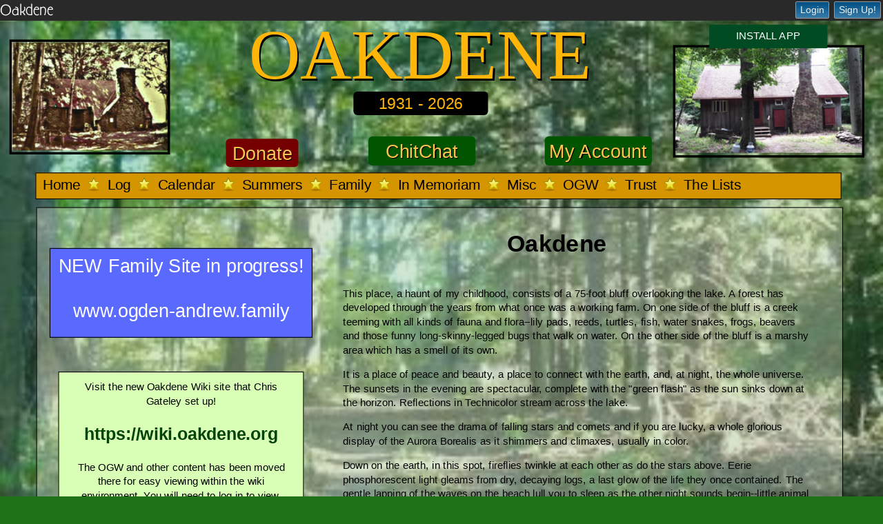

--- FILE ---
content_type: text/html; charset=utf-8
request_url: https://oakdene.org/1/index.htm?
body_size: 34613
content:
<!DOCTYPE html>
<!DOCTYPE html>
<html>
<head>

<title>Oakdene</title>

<meta name="title" content="Oakdene" >
<meta name="description" content="Virtual memory quilt from memorystitches.com" >
<meta name="robots" content="index,follow" >
<meta name="viewport" content="width=device-width,initial-scale=1.0">

     <meta http-equiv="Content-Security-Policy" content="default-src 'self' 'unsafe-inline' 'unsafe-eval' cykicsites.com *.cykicboards.com *.gstatic.com dbop.net; img-src * data:; script-src 'self' 'unsafe-inline' 'unsafe-eval' dbop.net js.stripe.com maps.googleapis.com apis.google.com www.gstatic.com www.google-analytics.com www.youtube.com s.ytimg.com *.vimeo.com acsbapp.com *.acsbapp.com *.tomorrow.io *.googletagmanager.com paypal.com *.paypal.com *.paypalobjects.com cdn.jsdelivr.net; connect-src 'self' *.acsbapp.com www.google-analytics.com *.vimeo.com *.amazonaws.com maps.googleapis.com stats.g.doubleclick.net *.tomorrow.io 'unsafe-inline' 'unsafe-eval'; style-src 'self' 'unsafe-inline' *; child-src 'self' *.oakdene.org cykicboards.com dbop.net biz.cykic.com *.google.com js.stripe.com *.youtube.com *.vimeo.com mail.myinfodog.com *.facebook.com *.paypal.com *.blogger.com api.wo-cloud.com embed.windy.com ambientweather.net; media-src 'self' x.video.cykic.com *.cynfob.com *.vimeo.com *.vimeocdn.com files.tus.vimeo.com *.akamaized.net filedn.com youtu.be *.youtube.com *.facebook.com; font-src 'self' acsbapp.com *.tomorrow.io fonts.gstatic.com" >

     <meta name="mobile-web-app-capable" content="yes" >
     <meta name="theme-color" content="#ffffff" >
     <link rel="shortcut icon" sizes="192x192" href="/1/images/appicons/img_192.png">
     <link rel="shortcut icon" sizes="192x192" href="/1/images/appicons/img_512.png">
     <link rel="apple-touch-icon" sizes="192x192" href="/1/images/appicons/img_192.png">
     <link rel="manifest" crossOrigin="use-credentails" href="/1/manifest.json">
     <script>
          if ('serviceWorker' in navigator) {
               navigator.serviceWorker.register('sw.js');
               };
//console.log('Add BEFOREINSTALLPROMPT');
          let deferredPrompt;
          window.addEventListener('beforeinstallprompt', (e) => {
//console.log('Fired BEFOREINSTALLPROMPT');
               e.preventDefault();
               deferredPrompt=e;
               });
          window.addEventListener('appinstalled', (e) => {
               console.log('PWA app is installed');
               });
     </script>
<meta property="fb:app_id" content="475967646096165" ><meta property="og:image" content="https://oakdene.org/1/sprite.jpg" ><meta property="og:image:width" content="400" ><meta property="og:image:height" content="400" ><meta property="og:title" content="Oakdene" ><meta property="og:description" content="Virtual memory quilt from memorystitches.com" ><meta property="og:type" content="website" ><meta property="og:url" content="https://oakdene.org/1/index.htm" ><script type="text/javascript" src="/cs/verifyemail.js?_cyk=ww_sitepath%3D%2F1%2F%26_issmall%3DU%26&"></script>
<link rel="stylesheet" type="text/css" href="/1/main_style.css?_cyk=ww_sitepath%3D%2F1%2F%26_issmall%3DU%26&p=1/index.htm&amp;w=1/main_wrap.htm&amp;a=" >
<script>ww_scenes='scenes/';</script>
<script>
var meta_title="Oakdene";
var meta_desc="Virtual memory quilt from memorystitches.com";
var ww_sitepath='/1/';
// 11/4/25: on window focus, make sure all autowrap containers are good
     window.addEventListener('focus',function() {
          (function(){
               var foInt=setInterval(function() {
                    if (typeof checkAutowrap=='function' &&
                         document.getElementById('WWO_index_1')) {
                         clearInterval(foInt);
                         var conts =
                         document.querySelectorAll('[data-what$="Container"]');
                      // Gets all data-what attributes ending in "Container"
                         conts.forEach(el=> {
                             var what=el.getAttribute('data-what').substr(0,3);
                             if (what ==='Box' || what ==='Win') {
console.log('AUTOWRAP CHECK: '+el.id);
                                   checkAutowrap(el);
                                   };
                              });
                         };
                    },100);
               })();
          });

// 10/16/25: Call quiltInit (moved from quilt_buildwrap.fnc)
     (function() {
          var ldInt=setInterval(function() {
               if (typeof quiltInit=='function' &&
                   document.getElementById('WWO_5')) {
                    clearInterval(ldInt);
                    quiltInit(false,null,1120);
                    }
               },100);
          })();

// 02/28/24: _cyk logic: add ww_sitepath to _cyk

(function(){
     cykInt = setInterval(function() {
//console.log('web_init: '+typeof ax_addCyk);
          if (typeof ax_addCyk == 'function') {
               clearInterval(cykInt);
//console.log('web_init: ww_sitepath: /1/');
               ax_addCyk('ww_sitepath','/1/');
//console.log('web_init: _cyk:'+_cyk);

               };
          },100);
})();

</script>
<script type="text/javascript" src="/cs/ajax.js?_cyk=ww_sitepath%3D%2F1%2F%26_issmall%3DU%26&"></script>
<script type="text/javascript" src="/cs/helper2.js?_cyk=ww_sitepath%3D%2F1%2F%26_issmall%3DU%26&"></script>

          <script src="/cs/build/quilt/quilt.js?_cyk=ww_sitepath%3D%2F1%2F%26_issmall%3DU%26&"></script>

    <script>
     var auto=window.localStorage.getItem('q_autouser');
   //console.log('Run: web_autouser(), user: '+auto);
     if (auto) {
           ax_getFields('','/cs/resources/login.xml?_idt=b&autologin='+auto+'&goto=/1/build.htm&pg=/1/index.htm&defscene=Main|fambook.htm','POST','');
          }
   </script>

<script>
    console.log('Run: main_wrap.htm - in header');
</script>
</head>
<body id="WWO_0" onload="ldInt=setInterval(function(){if(typeof quiltInit=='function'){clearInterval(ldInt);quiltInit();}},100)">
<div id="WWO_1" data-what="Container">
<div id="WWO_2" data-what="siteText"><a href="/1/index.htm">
</a></div>
<div id="WWO_3" data-what="BuilderBar" align="right">

<style type="text/css">
.barButton {
     border:1px solid #999999;
     border-radius:2px;
     background: #004f84 linear-gradient(#004f84, #397ba7);
     color:#f0f0f0;
     font-family:Arial;
     font-size:14px;
     padding:3px 6px 4px;
     margin-right:3px;
     cursor:pointer;
     }
.helpTitle {
     font-family:Hardwood-LP;
     font-size:18pt;
     font-weight:bold;
     padding-bottom:10px;
     }
.helpStep {
     font-size:13pt;
     font-weight:bold;
     }
.noSmall {
     @media only screen and (max-width:500px) {
          display:none;
          }
     }
</style>
<div style="float:left" class="noSmall"><span style="font-size:24px;line-height:30px;font-family:Hardwood-LP,Arial" data-help="Bar-Title">Oakdene</span>&nbsp;&nbsp;<span id="barTitleScene"></span></div>
<script type="text/javascript">
function logsubmit() {
    with (document.logform) {

        if (ValidateForm(email,password)) {
            qs=ax_makeflds(document.logform)+'dbp=vc';
          ax_getFields('logform','/cs/resources/login.xml?_idt=b&goto=build.htm&pg=/1/index.htm','POST',qs);
            }
      }
    }
</script>

     <button class="barButton" data-help="Bar-Login"
     onclick="logWin=window.open('/cs/build/resources/login_secure.htm?q=1&qpth=/1/&host=oakdene.org','secureLogin','left='+String(ax_scaleOffsets(this).x-65)+',top=200,width=525,height=300,scrollbars=1');">
     Login</button>
<input type="button" class="barButton" style="" value="Sign Up!" data-help="Bar-Signup"  onclick="popupGo('Story','/1/user_profile.htm','WWO_user_profile',false)" /></form>

</div></div>
<div id="WWO_user_profile"></div>
     <div id="WWO_index_0"></div>
     <script type="text/javascript">

     if (window.name=='PG') {
       // 06/13/17: This line was commented out but needed by settings.htm
       //           quiltBuildReload
          parent._originalURL=parent.location.href;
          if (typeof history.replaceState !='undefined' &&
            parent.location.hostname=='oakdene.org') {
               var base = document.createElement('base');
               base.setAttribute('href','/1/');
               document.getElementsByTagName('head')[0].appendChild(base);
               parent.history.replaceState('','','https://oakdene.org');
               }
          }
   _quiltPrivate=false;

     _quiltBasic=false;
     pg=document.getElementById('WWO_index_0');
     pg.style.width="100%";
     pg.style.height="100%";
     pg.style.position="absolute";
     var ix0=document.getElementById('WWO_1');
     // 03/12/23: Set ix0.style.display='none'
     if (ix0) {
          pg.style.top=(ix0.clientHeight)+'px';
       
          }
     if (window.name=='PG')
          parent._quiltEditImage=true;
     else
          _quiltEditImage=true;

     pagesBgoffbot=30; // for quilt.js
</script>

<div id="WWO_5" data-what="PageContainer">

<script>
    console.log('Run: /1/index.htm');
</script>
<div id="WWO_index_1" data-what="Container">
<div id="WWO_index_2" data-what="Image"><div style="border:0px;display:inline-block;overflow:hidden;background:no-repeat url(/1/TextImages/sprite_index.jpg) -1px 0px;width:199px;height:138px;"></div></div><div id="WWO_index_15" data-what="Text" onclick="event.preventDefault();windowView('Main','FamBook','/1/',this);" style="cursor:pointer" ><span>ChitChat</span>
</div>
<div id="WWO_index_14" data-what="Text" onclick="event.preventDefault();windowView('Main','Donate.htm','/1/',this);" style="cursor:pointer" ><span>Donate</span>
</div>
<div id="WWO_index_3" data-what="Text" onclick="event.preventDefault();windowView('Main','Home.htm','/1/',this);" style="cursor:pointer" ><span>OAKDENE</span>
</div>
<div id="WWO_index_16" data-what="AppInstall">
<div id="appInstallButt" onclick="appInstall(this)" >
INSTALL APP
</div>
<script>
appInstall=function(me) {
     if (typeof deferredPrompt !== 'undefined') {
          deferredPrompt.prompt();
          deferredPrompt.userChoice
               .then((choiceResult) => {
                    deferredPrompt = null;
                    });
          me.parentElement.style.display='none';
          }
     else {
          helpTarget=me;
          pop_helpero.get('/cs/resources/installSafari.htm','',450);
          }
     };

(function(){
var int = setInterval(function(){
     var el=document.getElementById('appInstallButt').parentElement;
     if (el) {
          clearInterval(int);
          if (typeof deferredPrompt !== 'undefined' || !ax_isapp()) {
          //   (typeof window.navigator.standalone !=='undefined' &&
          //     !window.navigator.standalone)) {
               el.style.display='block';
               }
          else {
               el.style.display='none';
               }
          }
     },1000);
  })();

</script>

</div>
<div id="WWO_index_13" data-what="Text" onclick="event.preventDefault();windowView('Main','My_Account.htm','/1/',this);" style="cursor:pointer" ><span>My Account</span>
</div>

<div id="WWO_index_6" data-what="Image"><div style="border:0px;display:inline-block;overflow:hidden;background:no-repeat url(/1/TextImages/sprite_index.jpg) -1px -138px;width:238px;height:134px;"></div></div>

<div id="WWO_index_7" data-what="HorNavMenu">
<script type="text/javascript">
pageTitle='';
unsecure=function() {
     var h='';
     if (location.protocol=='https:') {
       // h='http://oakdene.org';
          }
     return h;
     }
//(function(){
    objWWO_index_7=document.getElementById('WWO_index_7');
    xmldef='<objects>\ <menu>\  <page>\   <title>Home</title>\   <scene>Home</scene>\   <window>Main</window>\   <url></url>\  </page>\  <page>\   <title>Log</title>\   <scene>Oakdene_Log___Chris___Sue</scene>\   <window>Main</window>\   <url></url>\   <menu>\    <page>\     <title>The Oakdene Log</title>\     <scene>Oakdene_Log___Chris___Sue</scene>\     <window>Main</window>\     <url></url>\    </page>\    <page>\     <title>Oakdene Memorabilia - by Brian</title>\     <scene>Log</scene>\     <window>Main</window>\     <url></url>\    </page>\    <page>\     <title>Oakdene Documentaries</title>\     <scene>Log_Documentaries</scene>\     <window>Main</window>\     <url></url>\    </page>\    <page>\     <title>The Oakdene Forum</title>\     <scene>The_Oakdene_Forum</scene>\     <window>Main</window>\     <url></url>\    </page>\                                                </menu>\  </page>\  <page>\   <title>Calendar</title>\   <scene>Calendar</scene>\   <window>Main</window>\   <url></url>\  </page>\  <page>\   <title>Summers </title>\   <scene>Memories</scene>\   <window>Main</window>\   <url></url>\   <menu>\    <page>\     <title>Oakdene 2013</title>\     <scene>Oakdene_2013</scene>\     <window>Main</window>\     <url></url>\    </page>\    <page>\     <title>Oakdene 2014</title>\     <scene>Oakdene_2014</scene>\     <window>Main</window>\     <url></url>\    </page>\    <page>\     <title>Oakdene 2016</title>\     <scene>Oakdene_2016</scene>\     <window>Main</window>\     <url></url>\    </page>\    <page>\     <title>Oakdene 2018</title>\     <scene>Oakdene_2018</scene>\     <window>Main</window>\     <url></url>\    </page>\    <page>\     <title>Oakdene 2019</title>\     <scene>Oakdene_2019</scene>\     <window>Main</window>\     <url></url>\    </page>\    <page>\     <title>Oakdene 2021</title>\     <scene>Oakdene_2021</scene>\     <window>Main</window>\     <url></url>\    </page>\    <page>\     <title>Oakdene 2023</title>\     <scene>Oakdene_2023</scene>\     <window>Main</window>\     <url></url>\    </page>\               </menu>\  </page>\  <page>\   <title>Family</title>\   <scene>Bios</scene>\   <window>Main</window>\   <url></url>\   <menu>\    <page>\     <title>Photo Gallery</title>\     <scene>Photo_Gallery</scene>\     <window>Main</window>\     <url></url>\    </page>\    <page>\     <title>Video Gallery</title>\     <scene>Video_Gallery</scene>\     <window>Main</window>\     <url></url>\    </page>\    <page>\     <title>Audio Gallery</title>\     <scene>Audio_Gallery</scene>\     <window>Main</window>\     <url></url>\    </page>\    <page>\     <title>Polly Ogden</title>\     <scene>Polly_Ogden</scene>\     <window>Main</window>\     <url></url>\    </page>\         </menu>\  </page>\  <page>\   <title>In Memoriam</title>\   <scene>Memoriam</scene>\   <window>Main</window>\   <url></url>\   <menu>\    <page>\     <title>1897-1959 Edward M. Ogden</title>\     <scene>Edward_M_Ogden</scene>\     <window>Main</window>\     <url></url>\    </page>\    <page>\     <title>1958-1977 Gregory A. Rose</title>\     <scene>Gregory_A_Rose</scene>\     <window>Main</window>\     <url></url>\    </page>\    <page>\     <title>1897-1992 Helen "Winkie" Andrew</title>\     <scene>Helen__Winkie__Andrew</scene>\     <window>Main</window>\     <url></url>\    </page>\    <page>\     <title>1899-1997 Doris A. Ogden</title>\     <scene>Doris_A_Ogden</scene>\     <window>Main</window>\     <url></url>\    </page>\    <page>\     <title>1954-2002 Kelton P. Rose</title>\     <scene>Kelton_P_Rose</scene>\     <window>Main</window>\     <url></url>\    </page>\    <page>\     <title>1977-2008 Jared M. Rose</title>\     <scene>Jared_Rose</scene>\     <window>Main</window>\     <url></url>\    </page>\    <page>\     <title>1926-2016 Wilson Y. Gateley</title>\     <scene>Wilson_Y_Gateley</scene>\     <window>Main</window>\     <url></url>\    </page>\    <page>\     <title>1927-2017 Katherine O. Gateley</title>\     <scene>Katherine_O_Gateley</scene>\     <window>Main</window>\     <url></url>\    </page>\    <page>\     <title>1933-2018 Virginia "Cricket" M. Ogden</title>\     <scene>Cricket_Ogden</scene>\     <window>Main</window>\     <url></url>\    </page>\    <page>\     <title>1930-2021 Helen A. Ogden</title>\     <scene>Helen_Ogden</scene>\     <window>Main</window>\     <url></url>\    </page>\    <page>\     <title>1924-2023 Elizabeth (Betty) Ogden</title>\     <scene>Betty_Ogden_lifeline</scene>\     <window>Main</window>\     <url></url>\    </page>\                  </menu>\  </page>\  <page>\   <title>Misc</title>\   <scene>Miscellaneous</scene>\   <window>Main</window>\   <url></url>\   <menu>\    <page>\     <title>Four Seasons</title>\     <scene>Four_Seasons</scene>\     <window>Main</window>\     <url></url>\    </page>\    <page>\     <title>Betty&#39;s Songs</title>\     <scene>Betty_s_Songs</scene>\     <window>Main</window>\     <url></url>\    </page>\    <page>\     <title>Ad Hoc Players</title>\     <scene>Ad_Hoc_Players</scene>\     <window>Main</window>\     <url></url>\    </page>\    <page>\     <title>Oakdene Tracker</title>\     <scene>Tracker</scene>\     <window>Main</window>\     <url></url>\    </page>\    <page>\     <title>Tracker V2</title>\     <scene>Tracker</scene>\     <window>Main</window>\     <url></url>\     <buildonly>Y</buildonly>\    </page>\                                    </menu>\  </page>\  <page>\   <title>OGW</title>\   <scene>OGW</scene>\   <window>Main</window>\   <url></url>\  </page>\  <page>\   <title>Trust</title>\   <scene>Trust</scene>\   <window>Main</window>\   <url></url>\  </page>\  <page>\   <title>The Lists</title>\   <scene>Lists</scene>\   <window>Main</window>\   <url></url>\  </page>\ </menu>\</objects>';
    // Evade axScript decoding
    xmldef=xmldef.replace(/\&/g,'&'+'amp;');
    if (window.ActiveXObject) {
          navNode_WWO_index_7=new ActiveXObject('Microsoft.XMLDOM');
          navNode_WWO_index_7=navNode_WWO_index_7.loadXML(xmldef);
          }
    else
      navNode_WWO_index_7=new DOMParser().parseFromString(xmldef,'application/xml');

    if (objWWO_index_7 && ((typeof navNode_WWO_index_7=='object' && navNode_WWO_index_7) || (typeof parent.navNode_WWO_index_7=='object' && parent.navNode_WWO_index_7))) {
      objWWO_index_7.style.zIndex='5000';
   // Get hover color
      var ss=document.styleSheets;
      for (var i=0;i<ss.length;i++) {
          var rs='';
          try { //FireFox throwing exception if this not used
               rs=ss[i].cssRules;
               }
          catch (e) {console.error(e);};
          if (rs) {
               for (var j=0;j<rs.length;j++) {
                    if (rs[j].selectorText=='#WWO_index_7 ul li a:hover') {
                         var h=rs[j].cssText.split('color:')[1];
                         objWWO_index_7.hovColor=h.split(';')[0];
                         break;
                         }
                    }
               }
          }

     setActiveWinWWO_index_7=function(me,lv,ttl) {
          if (parent && parent._suppressLink) return;
      //    ttl = ttl.replace(/\'/g, "\'"); // 01/16/26
          pageTitle=ttl;
          var bc=document.querySelector('[data-what="BreadCrumbs"]');
       // 02/06/25: Strip all bread crumbs AFTER the first one (home)
          if (bc && typeof breadCrumbs=='function'
                 && sessionStorage.getItem('BC_current')) { // MB-F breadcrumbs
               bc=sessionStorage.getItem('BC_current');
               var pgs=bc.split(';');
               if (pgs.length>0) {
                    sessionStorage.setItem('BC_current',pgs[0]+';');
                    breadCrumbs('S');
                    };
               };
          if (typeof objWWO_index_7.activeWin !='undefined')
               objWWO_index_7.activeWin.className=objWWO_index_7.activeWin.oClassName;
          objWWO_index_7.activeWin=me.parentNode;
          var u=me.parentNode.parentNode; // <ul>
          var par='';
          while (u.parentNode && u.parentNode.childMenu) {
               par=u.parentNode.childMenu;
               u=u.parentNode.parentNode;
               }
          if (par) par.style.display='none';
        }

     doMenuWWO_index_7=function(lev,el,par,sep) {
       var ul=document.createElement('ul');
       var clsName;
       if (lev==1) clsName='NavHor';
       else if (Math.floor(lev/2)==lev/2)
            clsName='NavVer1';
       else clsName='NavVer2';
       ul.id='UL-'+lev;
       ul.style.position='absolute';
       ul.style.listStyle="none";
       ul.style.whiteSpace="nowrap";
       ul.style.display="block";
       ul.style.padding='0';  //WEIRD: if not sets,uses user-agent def. of 40
       ul.style.margin='0';
       par.appendChild(ul);
       var pgs=new Array;
       for (var j=0;j<el.childNodes.length;j++) {
         if (el.childNodes[j].nodeType==1)
            pgs.push(el.childNodes[j]);
         }
       var kids=new Array;
       for (var j=0;j<pgs.length;j++) {
         var pg=el.childNodes[j];
         var li=document.createElement('li');
         kids.push(li);
         li.id="LI-"+j;
         li.className=clsName;
         li.oClassName=clsName;
         li.style.display='block';
         if (lev==1) {
            li.style.float='left';
            }
         else if (lev>1) {
// When there is a background on UL, this adds background padding
// to the left of the border (the wrong side)
//            li.style.marginLeft=marg+'px';
        //  li.style.whiteSpace="nowrap";
            }
         ul.appendChild(li);
         var pad=ax_getStyle(li,'padding');
         pad=0;
         var pars=new Array();
         pars['title']=''; pars['url']='';
         pars['window']=''; pars['scene']=''; pars['buildonly']='';
         var menu='';
         for (var k=0;k<pgs[j].childNodes.length;k++) {
            var at=pgs[j].childNodes[k];
            if (at.nodeType==1 && at.childNodes.length>0) {
                 if (at.tagName=='menu') { // Pull down
                      menu=at;
                      }
                 else if (at.tagName=='page-title')
                      pars['title']=at.childNodes[0].textContent;
                 else
                      pars[at.tagName]=at.childNodes[0].textContent;
                 }
            }
         if (pars['page-image']) {
            ttl='<img src="'+pars['page-image']+'" border="0" '+
                'style="height:100%" />';
debugger;
               }
         else ttl=pars['title'];
//       if (ttl.indexOf('Winkie')>0) debugger;
         ttl0=ttl.replace(/\'/g,"&#39;");
         ttl0=ttl0.replace(/\"/g,"&#34;");
// 01/17/26: uncomment these 2 lines. Above not working SDBDW FAQ's
       ttl0=ttl0.replace(/&#39;/g,"\\'");
       ttl0=ttl0.replace(/&#34;/g,'\\"');
        var p=location.pathname.substr(0,location.pathname.lastIndexOf('/')+1);
         if (pars['url']) {
           if (location.protocol=='https:' && pars['url'].substr(0,4)!='http'){
               var h=unsecure();     // 02/23/23: check javascript
               if (pars['url'].substr(0,1)!='/' &&
                   pars['url'].substr(0,11)!='javascript:')
                    h+=p;
               }
            else var h='';
            var htm='<a href="'+h+pars['url']+'" '+
                 'style="display:block"';
         // li.style.padding='';
            if (pars['target'])
                 htm+=' target="'+pars['target']+'"';
            else if (pars['url'].substr(0,11)!='javascript:')
                 htm+=' target="_blank"';
            htm+='>'+ttl+'</a>'
            li.innerHTML=htm;
            }
         else if (pars['scene'] && pars['window']) {
             // 02/09/24: Conditional scene
             if (pars['scene'].indexOf('/')==-1 && p.indexOf(ww_scenes)<0)
                    p+=ww_scenes;

             var htm='<a href="'+unsecure()+p+pars['scene']+
                     (pars['scene'].indexOf('?')>-1?'&':'?')+
                      'win='+pars['window']+'" '+
                      'style="display:block"';
          // li.style.padding='';
             if (true || location.protocol=='http:') {
                 var pth='/1/';
                 clk='="setActiveWinWWO_index_7(this,'+lev+",'"+ttl0+"'"+');return windowView(\''+pars['window']+'\',\''+pars['scene']+"','"+pth+"',this)"+'"';

                 htm+='onclick'+clk;
                 }
             li.innerHTML=htm+'>'+ttl+'</a>'

            }
         else {
            var htm='<div style="">'+ttl+'</div>';
            li.innerHTML=htm;
            }
         if (pars['buildonly']=='Y' && window.name != 'PG')
               ul.removeChild(li);

//       ul.appendChild(li);
         if (menu) {
            li.childMenu=doMenuWWO_index_7(lev+1,menu,li);
            }
         ax_addEvent(li,'mouseover',function(ev) {
            var el=ev.currentTarget;
            if (el.childMenu) el.childMenu.style.display="block";
            el.className=clsName+' '+clsName+'Hover';
            },false);
          if (!('ontouchstart' in window)) { // 02/16/19: NO mobile
                                             //  Disables touch on vert menu
              ax_addEvent(li,'mouseout',function(ev) {
                 var el=ev.currentTarget;
                 if (el.childMenu) el.childMenu.style.display="none";
                 if (el != objWWO_index_7.activeWin) el.className=clsName;
                 },false);
             }
         if (lev==1 && sep && j<pgs.length-1) {
              var sli=document.createElement('li');
              sli.style.display='block';
              sli.style.float='left';
              sli.style.padding=ax_getStyle(li,'padding');
              sli.style.color=ax_getStyle(li,'color');
              if (sep.length==1)
                   sli.innerHTML=sep;
              else
                   sli.innerHTML='<img src="'+sep+'" '+
                      'style="height:1em;" />'
              sli.separator=true;
              ul.appendChild(sli);
              }
         }
    // Position all child menus
//     kids=ul.getElementsByTagName('li');
       for (j=0;j<kids.length;j++) {
            var li=kids[j];
            var bb=parseInt('0'+ax_getStyle(li,'borderBottom'));
            var bt=parseInt('0'+ax_getStyle(li,'borderTop'));
            if (j>0 && bb>0 && bt>0) { // Collapse border
               li.style.marginTop=-bt+'px';
               }
            if (kids[j].childMenu) {
               var menu=kids[j].childMenu;
               if (lev==1) {
                    var marT=parseInt('0'+ax_getStyle(li,'paddingBottom'));
                    var marL=-parseInt('0'+ax_getStyle(li,'paddingLeft'));
                    }
               else {
                    var pr=parseInt('0'+ax_getStyle(li,'paddingRight'));
                    var pb=parseInt('0'+ax_getStyle(li,'paddingBottom'));
                    var blr=parseInt('0'+ax_getStyle(li,'borderLeft'))+
                           parseInt('0'+ax_getStyle(li,'borderRight'));
                    var marL=li.offsetWidth-pr-blr-1;
                    var marT=-li.offsetHeight+pb+bb;
                    }
               menu.style.marginLeft=(marL)+'px';
               menu.style.marginTop=(marT)+'px';
               menu.style.display='none';
               }
            }
       return ul;
       };
      nav=typeof navNode_WWO_index_7=='object'?navNode_WWO_index_7:parent.navNode_WWO_index_7;
     mn=nav.getElementsByTagName('objects')[0].getElementsByTagName('menu')[0];
  
       doMenuWWO_index_7(1,mn,objWWO_index_7,'/1/users/oakdene/images/stock-star.png');
  
     }
// 10/05/17: Bump parent container's z-Index so vert nav works
var el=document.getElementById('WWO_index_7');
while (el.offsetParent) {
     el=el.offsetParent;
     el.style.zIndex=1000;
     }
//})();
</script>

</div>
<div id="WWO_index_8" data-what="WindowContainer">
<script type="text/javascript">
(function() {
var scnInt = setInterval(function() { //10/10/25: wait for defScene
   if (typeof defScene == 'function') {
     clearInterval(scnInt);
     var sob = defScene('Main','Home.htm');
     var scn = sob.scn;
     var win = sob.win;
          // 02/13/19: defScene in quilt.js


     var obj='WWO_index_8';
     var winPg=document.getElementById(obj);
     winPg.winnm=win;
     winPg.className='WindowContainer';
     winPg.style.opacity=0;
     winPg.style[gotCSS('transition')]="opacity 1.5s linear";
  // 08/29/16: If RED BUILD, force to cached version
  //      NOT! Because query_string already has _docch=Y in it
  //           ((window.name=='PG' && !parent._build)?'_docch=Y&':'')+

  // 02/21/19: Set chgurl false for ax_getPage. Was true.
  //           windowView() must set chgurl,urlRule for page
     var u='/1/scenes/'+scn+'?ax=Y&win='+win+'&'+
            ((window.name=='XX PG' && !parent._build)?'_docch=Y&':'')+
          '';
//console.log('web_window: _cyk: '+(typeof _cyk=='string'?_cyk:'undefined'));
     ax_addCyk('_issmall',isSmallScreen()?'Y':'N'); // 03/09/25
     u=appendUrl(u,'_issmall',isSmallScreen()?'Y':'N'); // 10/15/25 was ismob
     if (window.name=='PG') {
          var tmr=setInterval(function() {
            if (typeof parent._quiltReady!="undefined" && parent._quiltReady){
               clearInterval(tmr);
            ax_getPage('WWO_index_8',u,'','','winFinWWO_index_8()','','','',true,false);
               }
            },100);
          }
     else {
          ax_getPage('WWO_index_8',u,'','','winFinWWO_index_8()','','','',true,false);
          }
//console.log('web_window: '+u);
     winFinWWO_index_8=function() {
          winPg.scene=scn; // 'Home.htm';
          winPg.style.opacity=1;
          if (window.name=='PG') {
               winPg.pg=ww_scenes+scn; // Home.htm';
               winPg.newpg=winPg.pg;
               var int=setInterval(function() {
                    if (typeof parent.objname !='undefined') {
                         winPg.newpre='WWO_'+parent.objname(winPg.pg)+'_';
                         clearInterval(int);
                         }
                    },100);
               winPg.lastObj=0;
               // parent._refresh=true;
               }
       // 08/24/20: Init history for ax_getPage
       // 11/26/20: Had  $strtran(u,'"','\"'), but u is javascript
          ax_resetHistory('WWO_index_8');
          var ar=axScript(document.getElementById('WWO_index_8').innerHTML);
          ax_addHist('WWO_index_8',u.replace('"','\"'),false,'',ar[1]);
          }

   };
},50);
})();
</script>

</div>
<div id="WWO_index_4" data-what="Text"><span>1931 - 2026</span>
</div>
</div>

</div>

<div id="WWO_7" data-what="siteText">
<a href="https://cykicboards.com" target="_blank">Powered by CykicBoards.com</a>
</div>
<script type="text/javascript">
pop_helpero=new helperInit('helpero',-3,-3,-1,-1,'#004F84','#ffffff','#fdfdfd','#000000',999,'/cs/helper_temp1.htm','/1/','',false);</script>
<script type="text/javascript"><!--


// 08/29/14: helpero, the helper helper, never as realwin
// 07/18/15: Useless comment added
//   forever quilt's bad algorithm breaks this code
//   don't say the 'p..o..p.._..' word
//   useless /* p... */ comment alleviates this
/* pop_ */ if (typeof pop_helpero!=='undefined' && isSmallScreen()) {
     pop_helpero.popRealWin=false;
     // Try to fit helper into smaller screens
// 01/10/20: screws up width of popup in mobiles
//           droid: 100% is 410, but really we can go to 1120
//   document.getElementById('helpero').style.maxWidth='100%';
     }
/* end p..o..p.. */

  _qid='1';
pop_wiz=new helperInit('wiz',-2,-2,940,650,'#eec35b','#000000','#f7f5f1','#000000',99999,'/cs/build/quilt/helper_settings.htm','/1/');
pop_settings=new helperInit('settings',-2,-2,1020,600,'#e6836e','#000000','#f7f5f1','#000000',99998,'/cs/build/quilt/helper_settings.htm','/1/','',false);
pop_wiz.blankDef=true;
pop_wiz.blankClkCls=false;
pop_attach=new helperInit("attach",-3,-3,430,300,'#ff0000','#ffffff',
'#ffffff','#000000',99999,'/cs/build/quilt/helper_attach.htm');
pop_thishelp=new helperInit("thishelp",-3,-3,430,300,'#ff0000','#ffffff',
'#ffffff','#000000',99999,'/cs/build/quilt/helper_thishelp.htm');
pop_helpAssist=new helperInit("helpAssist",-3,-3,350,160,'#ff0000','#ffffff',
'#ffffff','#000000',99999,'/cs/build/quilt/helper_assist.htm');

pop_library=new helperInit('library',50,50,700,400,'#0c2b9e','#ffffff','#ffffff','#000000',99999,'/cs/build/quilt/helper_drag.htm','/1/','',false);
var pop_quiltView=new helperInit("quiltView",-2,-2,1012,650,'','','#ffffff','',99999,'/cs/helper_panorama.htm?cls=OUTSIDE','','',false);

--></script>

<script type="text/javascript">document.getElementsByTagName('body')[0].loaded=true;var el=document.getElementById('WWO_1');if (el) el.fixedHeight='N';if (el) {el.smallOpt=' ';el.smallOptDisp='block';};var el=document.getElementById('WWO_2');if (el) { el.fixedHeight='Y';}if (el) {el.smallOpt=' ';el.smallOptDisp='block';};var el=document.getElementById('WWO_3');if (el) { el.fixedHeight='Y';}if (el) {el.smallOpt=' ';el.smallOptDisp='block';};var el=document.getElementById('WWO_5');if (el) el.fixedHeight='N';if (el) {el.smallOpt=' ';el.smallOptDisp='block';};var el=document.getElementById('WWO_index_1');if (el) el.fixedHeight='N';if (el) {el.smallOpt=' ';el.smallOptDisp='block';};var el=document.getElementById('WWO_index_2');if (el) { el.fixedHeight='Y';}if (el) {el.smallOpt=' ';el.smallOptDisp='block';};var el=document.getElementById('WWO_index_15');if (el) { el.fixedHeight='Y';}if (el) {el.smallOpt=' ';el.smallOptDisp='block';};var el=document.getElementById('WWO_index_14');if (el) { el.fixedHeight='Y';}if (el) {el.smallOpt=' ';el.smallOptDisp='block';};var el=document.getElementById('WWO_index_3');if (el) { el.fixedHeight='Y';}if (el) {el.smallOpt=' ';el.smallOptDisp='block';};var el=document.getElementById('WWO_index_16');if (el) { el.fixedHeight='Y';}if (el) {el.smallOpt=' ';el.smallOptDisp='block';};var el=document.getElementById('WWO_index_13');if (el) { el.fixedHeight='Y';}if (el) {el.smallOpt=' ';el.smallOptDisp='block';};var el=document.getElementById('WWO_index_6');if (el) { el.fixedHeight='Y';}if (el) {el.smallOpt=' ';el.smallOptDisp='block';};var el=document.getElementById('WWO_index_7');if (el) { el.fixedHeight='Y';}if (el) {el.smallOpt=' ';el.smallOptDisp='block';};var el=document.getElementById('WWO_index_8');if (el) el.fixedHeight='N';if (el) {el.smallOpt=' ';el.smallOptDisp='block';};var el=document.getElementById('WWO_index_4');if (el) { el.fixedHeight='Y';}if (el) {el.smallOpt=' ';el.smallOptDisp='block';};var el=document.getElementById('WWO_7');if (el) { el.fixedHeight='Y';}if (el) {el.smallOpt=' ';el.smallOptDisp='block';};</script><div id="tempScript"></div>
</body>
</html>


--- FILE ---
content_type: text/html; charset=utf-8
request_url: https://oakdene.org/1/scenes/Home.htm?_cyk=ww_sitepath%3D%2F1%2F%26_issmall%3DN%26&ax=Y&win=Main&_issmall=N
body_size: 6528
content:

<script>console.log('Run: web_wininit(/1/scenes/Home.htm)');</script>
<script>_cyk='ww_sitepath=/1/&_issmall=N&';ww_sitepath='/1/';_issmall='N';</script><script>ww_scenes='scenes/';</script>
<style>#WWO_scenes-home_4 {position:absolute;overflow:auto;line-height:1.4;word-wrap:break-word;padding:10px;width:593.15px;height:283.063px;top:77.3367px;left:378.701px;z-index:2;}@media only screen and (max-width:500px) {#WWO_scenes-home_4 {font-size:32px;}}#WWO_scenes-home_5  {position:absolute;overflow:hidden;width:300px;height:198px;z-index:1;top:488.036px;left:40.538px;}#WWO_scenes-home_1  {width:300px;position:absolute;z-index:3;top:584.992px;left:472.155px;}#WWO_scenes-home_6 {width:300px;height:40px;color:inherit;font-size:30px;position:absolute;font-weight:bold;top:25.0191px;left:596.989px;text-decoration:none;z-index:4;}#WWO_scenes-home_6 :hover {text-decoration:none;color:inherit;}#WWO_scenes-home_7  {position:absolute;overflow:auto;line-height:1.4;word-wrap:break-word;padding:10px;background-color:rgba(217,255,182,1);background-repeat:no-repeat;background-size:contain;background-attachment:scroll;background-position:left top;text-align:center;border:1px solid #000000;width:289.588px;height:200px;z-index:5;top:208.241px;left:27.3869px;}#WWO_scenes-home_9  {color:rgba(255,255,255,1);font-size:24px;text-decoration:none;position:absolute;z-index:6;background-color:rgba(90,106,255,1);background-repeat:no-repeat;background-size:contain;background-attachment:scroll;background-position:left top;text-align:center;padding:5px;border:1px solid rgba(0,0,0,1);top:51.3837px;left:16.4191px;width:321.438px;height:101.891px;}#WWO_scenes-home_9 :hover {text-decoration:none;color:inherit;}@media only screen and (max-width:500px) {#WWO_scenes-home_9 {}}</style>
<script type="text/javascript">
     
     sessionStorage.setItem('ajax_title','&nbsp;');
</script>

<div id="WWO_scenes-home_9" data-what="Text" onclick="window.open('https://ogden-andrew.family')" style="cursor:pointer" ><span>NEW Family Site in progress!<p>
www.ogden-andrew.family</span>
</div>
<div id="WWO_scenes-home_7" data-what="RobustText">Visit the new Oakdene Wiki site that Chris Gateley set up!<div><br></div><div><b></b><a href="https://wiki.oakdene.org" title="" target="_blank"><span style="font-size: 22px;"><b>https://wiki.oakdene.org</b></span></a></div><div><br></div><div>The OGW and other content has been moved there for easy viewing within the wiki environment. You will need to log in to view.</div></div><div id="WWO_scenes-home_1" data-what="Image"><div style="border:0px;display:inline-block;overflow:hidden;background:no-repeat url(/1/scenes/TextImages/sprite_home.png) -1px 0px;width:300px;height:210px;"></div></div>
<div id="WWO_scenes-home_5" data-what="Image"><div style="border:0px;display:inline-block;overflow:hidden;background:no-repeat url(/1/scenes/TextImages/sprite_home.png) -1px -210px;width:300px;height:198px;"></div></div>
<div id="WWO_scenes-home_6" data-what="Text"><span>Oakdene</span>
</div>
<div id="WWO_scenes-home_4" data-what="RobustText">  
<p>This place, a haunt of my childhood, consists of a 75-foot bluff overlooking the
lake. A forest has developed through the years from what once was a working
farm. On one side of the bluff is a creek teeming with all kinds of fauna and
flora--lily pads, reeds, turtles, fish, water snakes, frogs, beavers and those
funny long-skinny-legged bugs that walk on water. On the other side of the bluff
is a marshy area which has a smell of its own. </p>
  <p>It is a place of peace and beauty, a place to connect with the earth, and,
at night, the whole universe. The sunsets in the evening are spectacular,
complete with the "green flash" as the sun sinks down at the horizon.
Reflections in Technicolor stream across the lake. </p>
  <p>At night you can see the drama of falling stars and comets and if you are
lucky, a whole glorious display of the Aurora Borealis as it shimmers and
climaxes, usually in color.</p><p>Down on the earth, in this spot, fireflies twinkle at each other as do the
stars above. Eerie phosphorescent light gleams from dry, decaying logs, a last
glow of the life they once contained. The gentle lapping of the waves on the
beach lull you to sleep as the other night sounds begin--little animal footsteps
through the leaves on the ground, peepers calling to each other from the pond,
and ah, yes, the hum of hungry mosquitoes.</p>
  <p>By day the sunlight plummets through the trees, creating a patterned
fairyland of light and shadow. Birds and bugs are everywhere. Their sounds
compete to make "modern music" in cacophonous, arrhythmic joyous
busy-ness.</p>
  <p>When a storm comes, the winds and the rains and the waves in the lake and
the contorted trees in the forest howl at each other as they vie for control of
the earth. When finally this is settled, the air is fresh and the land ready for
new growth. And I, myself, am at peace, and ready for new growth.</p>
  
  <div align="right">- <em>Elizabeth Ogden, 10/05/2000</em></div>


</div>
     <script type="text/javascript">
var el=document.getElementById('WWO_scenes-home_9');if (el) { el.fixedHeight='Y';}if (el) {el.smallOpt=' ';el.smallOptDisp='block';};var el=document.getElementById('WWO_scenes-home_7');if (el) el.fixedHeight='N';if (el) {el.smallOpt=' ';el.smallOptDisp='block';};var el=document.getElementById('WWO_scenes-home_1');if (el) { el.fixedHeight='Y';}if (el) {el.smallOpt=' ';el.smallOptDisp='block';};var el=document.getElementById('WWO_scenes-home_5');if (el) { el.fixedHeight='Y';}if (el) {el.smallOpt=' ';el.smallOptDisp='block';};var el=document.getElementById('WWO_scenes-home_6');if (el) { el.fixedHeight='Y';}if (el) {el.smallOpt=' ';el.smallOptDisp='block';};var el=document.getElementById('WWO_scenes-home_4');if (el) el.fixedHeight='N';if (el) {el.smallOpt=' ';el.smallOptDisp='block';};

        if (typeof sceneEnd=='function') {
             sceneEnd('Main','Home.htm');
             }
        else if (typeof PG !='undefined' && typeof PG.sceneEnd=='function') {
             PG.sceneEnd('Main','Home.htm');
             }
//        var thisWin=(typeof sceneEnd=='function')?window:PG;
//        thisWin.sceneEnd('Main','Home.htm');
        var topWin=window.name=='PG'?parent:window;
        if (typeof topWin.moveMent!='undefined' &&
            typeof chkMovement!='undefined') {
            chkMovement(true);
         // 05/14/17: Wait for movement.js to get loaded
            var movInt=window.setInterval(function() {
               if (typeof topWin.startMovement ==='function') {
                    clearInterval(movInt);
                    topWin.startMovement();
                    }
               },150);
            }
       </script>


--- FILE ---
content_type: text/css; charset=utf-8
request_url: https://oakdene.org/1/main_style.css?_cyk=ww_sitepath%3D%2F1%2F%26_issmall%3DU%26&p=1/index.htm&w=1/main_wrap.htm&a=
body_size: 8147
content:
#WWO_0  {margin:0px 0px 0px 0px;color:#000000;font-family:Arial;font-size:13px;background-color:#1d7116;}#WWO_index_0 {background-image:url("/1/users/oakdene/images/enter2.jpg");background-repeat:repeat-y;background-size:100% auto;background-position:left top;background-attachment:scroll;filter:alpha(opacity=76);opacity:.76;}#WWO_1  {position:relative;height:30px;overflow:hidden;margin:0px 0px 0px 0px;background:#292929;z-index:1;}#WWO_2  {position:relative;color:#ffffff;font-size:24px;font-family:Hardwood-LP;height:30px;line-height:30px;z-index:1;}#WWO_2 a:link {color:#ffffff;text-decoration:none;}#WWO_2 a:visited {color:#ffffff;text-decoration:none;}#WWO_2 a:hover {color:#ffffff;text-decoration:underline;}#WWO_3  {position:relative;height:30px;margin:-30px auto auto auto;color:#ffffff;font-size:100%;line-height:30px;z-index:2;}#WWO_3 a:link {color:#ffffff;font-size:100%;font-weight:normal;text-decoration:none;}#WWO_3 a:visited {color:#ffffff;font-size:100%;font-weight:normal;text-decoration:none;}#WWO_3 a:hover {color:#ffffff;font-size:100%;font-weight:normal;text-decoration:underline;}#WWO_4  {position:relative;height:20px;margin:0px 0px 0px 0px;}#WWO_5 {position:relative;overflow-y:visible;overflow-x:hidden;z-index:3;}#WWO_7  {text-shadow: 1px 1px 1px #000000;position:relative;overflow:hidden;color:#ffffff;font-size:100%;font-weight:normal;text-align:center;line-height:30px;z-index:4;}#WWO_7 a:link {color:#ffffff;text-decoration:none;}#WWO_7 a:visited {color:#ffffff;text-decoration:none;}#WWO_7 a:hover {color:#ffffff;text-decoration:underline;}#WWO_8 {position:relative;width:100%;height:100%;font-size:20px;z-index:1;}#WWO_user_profile_0 {overflow:auto;position:relative;width:100%;height:100%;font-size:20px;}.WWO_user_profile_POP {background:#ffffff;font-size:18px;border:1px solid #000000;border-radius:10px;}.WWO_user_profile_BG {}#WWO_index_1 {position:relative;overflow:visible;z-index:1;}#WWO_index_3  {color:#ffb609;font-size:90px;position:absolute;font-family:Old English Text MT;text-shadow:2px 2px 0px #000000;width:533.475px;height:104px;z-index:2;text-decoration:none;top:-8.0381px;left:315.994px;}#WWO_index_3 :hover {text-decoration:none;color:inherit;}#WWO_index_4 {color:#ffb609;font-size:20px;position:absolute;background-color:#000000;background-image:;background-repeat:repeat;background-size:auto auto;background-attachment:scroll;background-position:left top;line-height:1.5;text-align:center;width:171.225px;height:30.4625px;border-radius:5px 5px 5px 5px;z-index:4;text-decoration:none;top:89.7222px;left:448.665px;}#WWO_index_4 :hover {text-decoration:none;color:inherit;}#WWO_index_6  {position:absolute;overflow:hidden;border:3px solid #000000;width:237.837px;height:136.238px;top:31.4405px;left:854.586px;z-index:3;}#WWO_index_2 {position:absolute;overflow:hidden;background-color:;background-image:;background-repeat:repeat;background-size:auto auto;background-attachment:scroll;background-position:left top;border:3px solid ;width:198.5px;height:140.609px;top:23.5097px;left:11.9787px;z-index:1;}#WWO_index_8 {line-height:1.4;position:absolute;background-color:rgba(252,255,236,0.29);background-image:;background-repeat:no-repeat;background-size:100%;background-attachment:scroll;background-position:left top;border:1px solid #000000;width:1022.58px;height:774.078px;top:236.501px;left:46.0699px;z-index:7;}#WWO_index_8 a:link {color:#004304;text-decoration:none;}#WWO_index_8 a:hover {color:#00023e;text-decoration:underline;}#WWO_index_8 a:visited {}/* Popup Default Styles */.WWO_index_8_POP {background-color:rgba(255,255,255,1);background-image:;background-repeat:repeat;background-size:contain;background-attachment:scroll;background-position:left top;font-size:20px;border:1px solid #000000;border-radius:6px 0px 0px 0px;width:430px;height:300px;}/* Popup Background Overlay */.WWO_index_8_BG {}#WWO_index_7 {font-family:Arial;font-size:18px;overflow:visible;position:absolute;background-color:rgba(212,149,0,1);background-image:;background-repeat:repeat;background-size:contain;background-attachment:scroll;background-position:left top;border:1px solid #000000;width:1021.61px;height:32.3125px;top:192.841px;left:45.3693px;z-index:10;}#WWO_index_7 .NavHor {color:#000000;padding:5px 0px 0px 8px;font-weight:normal;}#WWO_index_7 .NavHorHover {color:#004304;}#WWO_index_7 .NavVer1 {color:#ffd43b;padding:2px 5px 2px 5px;font-weight:normal;font-size:18px;background-color:rgba(0,67,4,1);background-image:;background-repeat:repeat;background-size:contain;background-attachment:scroll;background-position:left top;}#WWO_index_7 .NavVer1Hover {color:#d49500;}#WWO_index_7 .NavVer2 {color:#000000;padding:5px;font-weight:normal;}#WWO_index_7 .NavVer2Hover {color:#0033CC;}#WWO_index_7 a:link {color:inherit;text-decoration:inherit;}#WWO_index_7 a:hover {color:inherit;text-decoration:inherit;}#WWO_index_7 a:visited {color:inherit;text-decoration:inherit;}@media only screen and (max-width:500px) {#WWO_index_7 {}}#WWO_index_13 {color:#ffc350;font-size:24px;position:absolute;text-shadow:1px 1px 0px #000000;background-color:#015500;background-image:;background-repeat:repeat;background-size:auto auto;background-attachment:scroll;background-position:left top;padding:5px 0px 0px 0px;width:136.156px;height:32.375px;border-radius:5px 5px 5px 5px;text-align:center;z-index:5;text-decoration:none;top:147.106px;left:691.559px;}#WWO_index_13 :hover {text-decoration:none;color:inherit;}#WWO_index_14 {color:#ffc350;font-size:24px;position:absolute;background-color:rgba(116,0,2,1);background-image:;background-repeat:repeat;background-size:contain;background-attachment:scroll;background-position:left top;padding:5px 0px 0px 0px;border-radius:5px 5px 5px 5px;text-shadow:1px 1px 0px #000000;text-align:center;width:92px;height:31px;z-index:6;text-decoration:none;top:150px;left:287px;}#WWO_index_14 :hover {text-decoration:none;color:inherit;}@media only screen and (max-width:500px) {#WWO_index_14 {}}#WWO_index_15  {color:#ffc350;font-size:24px;text-shadow:1px 1px 0px #000000;background-color:rgba(1,85,0,1);background-repeat:repeat;background-size:contain;background-attachment:scroll;background-position:left top;padding:5px 0px 0px 0px;width:136px;height:32px;border-radius:5px 5px 5px 5px;text-align:center;text-decoration:none;position:absolute;top:147px;left:468px;z-index:8;}#WWO_index_15 :hover {text-decoration:none;color:inherit;}@media only screen and (max-width:500px) {#WWO_index_15 {font-size:44px;width:212px;left:431px;top:138px;height:55px;}}#WWO_index_16  {width:150px;height:30px;background:#004b22;color:#ffffff;line-height:30px;text-align:center;cursor:pointer;position:absolute;top:5.10616px;left:900.817px;z-index:9;}.WWO_user_profile_POP {background:#ffffff;font-size:18px;border:1px solid #000000;border-radius:10px;}.WWO_user_profile_BG {}
@font-face {
     font-family: WesttgoniaBarneh;
     src: url("/1/fonts/WesttgoniaBarneh.ttf");
}

@font-face {
    font-family: Hardwood-LP;
    src: url('/cs/fonts/Hardwood-LP.eot');
    }
@font-face {
    font-family: Hardwood-LP;
    src: url('/cs/fonts/Hardwood-LP.otf');
    }
.title {
    text-align:center;
    line-height:20pt;
    padding-top:50x;
    padding-bottom:10px;
    font-family:Hardwood-LP,Comic Sans MS;
    font-size:16pt;
    font-weight:bold;
    }
.OnOff {
     pointer-events:auto;
     }
@keyframes panBGImg {
     from {background-position-X: 0px;}
     to {background-position-X: 100%;}
     }

.noSelect {
     -moz-user-select:none;
     -ms-user-select:none;
     -khtml-user-select:none;
     -webkit-user-select:none;
     -webkit-touch-callout:none;
     }

.LockScreen {
//   touch-action: none;
//   width: 100%;
//   overflow: hidden;
//   position: fixed;
//   height: 100%;
     }

input {font-size:inherit;}
input[type="radio"] {width:1em;height:1em;}
input[type="checkbox"] {width:1em;height:1em;}
select {font-size:inherit;}
table {font-size:inherit;}


--- FILE ---
content_type: text/javascript; charset=utf-8
request_url: https://oakdene.org/cs/ajax.js?_cyk=ww_sitepath%3D%2F1%2F%26_issmall%3DU%26&
body_size: 109296
content:

var req;
//var hist=new Array;
var nhist=0;    // Obsolete but needed cause outside references
var layel,basetag,formnm,finalcod;
var hashHist=false;
var pushHist=false;
var priLayid='';    // Primary layer
var _pushStateCur=-1;
var _pushStateMax=0;
var _firstLoad=true;
var _pushState=new Array(); // 08/01/17: For debugging: contains row each push
// compatMode: BackCompat if no DOCTYPE, o/w CSS1Compat
// IE requires DOCTYPE to use onhashchange
if ('onpopstate' in window) {
    window.onpopstate=function(e) {
console.log('ONPOPSTATE: '+e.state+', '+_pushStateCur);
        if (e.state) {
            var k=e.state.loc;
            var layid=e.state.layid;
            var direc=_pushStateCur>Number(e.state.cnt)?-1:1;
            _pushStateCur+=direc;
//console.log('ONPOPSTATE: '+layid);
            _pushState.splice(_pushState.length-1,1);
            if (layid=='' || !document.getElementById(layid)) {
             // Helper window got closed
                _pushStateMax=_pushStateCur+1;
                history.go(direc);
                return;
                }
            var hlp=layid.split('_');
            if (hlp[0]=='inner') hlp='pop_'+hlp[1];
            else hlp='pop_'+layid;
            if (window[hlp] && !window[hlp].isOpen) {
             // If helper window, but flagged as not open
                _pushStateMax=_pushStateCur+1;
                history.go(direc); return;
                }
            if (k==ax_getHist(layid,0)) {
             // On current window - return to prior/next
                _pushStateMax=_pushStateCur+1;
                history.go(direc); return;
                }
            if (k>=0 && k<ax_getHist(layid,1) ) {
             // Normal prior/next page
                ax_putHist(layid,0,-1,k);
                ax_refresh(layid,k);
                }
            }
        else if (!_firstLoad) {
         // _firstLoad needed because Safari fires this upon first load
         //     which causes an immediate backarrow
         // Null state does get set first time
            _pushStateMax=_pushStateCur+1;
    //alert('_pushStateMax='+_pushStateMax);
         // 03/15/16: Removed history.go(-1). iPad generating extra back-arrow
         // 08/08/17: Add back in for non-Safari - now back arrow when
         //           switching back from secure to non-secure works right -
         //           only 1 click - eCommerce
            if (/Chrome|!Safari/.test(navigator.userAgent))
                history.go(-1);
            }
        };
    hashHist=true;
    pushHist=true;
    }
else if ('onhashchange' in window &&
    (navigator.appName != 'Microsoft Internet Explorer' ||
     document.compatMode!="BackCompat")) {
//    ax_addEvent(window,'hashchange',ax_hashChg);
    window.onhashchange=ax_hashChg;
    hashHist=true;
    }

else {  // 08/30/13: IE7 should work with back-forward arrows
    var ifrm=document.createElement('iframe');
    ifrm.width=0;
    ifrm.height=0;
    ifrm.frameBorder=0;
    ifrm.margin=0;
    ifrm.loaded=false;
    ifrm.href='';
    ifrm.hash=window.location.hash;
    ifrmSrc='';
    hashInterval=window.setInterval(function() {
        var bod=document.getElementsByTagName('body')[0];
        if (bod && ifrm.loaded==false) {
            bod.appendChild(ifrm);
            ifrm.loaded=true;
            }
        if (window.location.hash!=ifrm.hash) {
            ifrm.hash=window.location.hash;
            ifrm.src='/cs/ajax_iframe.htm?'+window.location.hash.substr(1);
            ifrmSrc=ifrm.src;
            }
        else if (ifrmSrc != ifrm.href) {
            ifrmSrc=ifrm.href;
            var layid=ifrmSrc.substr(ifrmSrc.indexOf('?')+1);
            var hash=Number(layid.substr(layid.lastIndexOf('_')+1));
            layid=layid.substr(0,layid.lastIndexOf('_'));
            ax_putHist(layid,0,-1,hash);
            ax_refresh(layid,hash);
            }
        },500);
    hashHist=true;
    }

function ax_getHTML(layid,url,par,act,finfnc,ax,wnd) {
    // 04/22/11: Does NOT support history - use ax_getPage()
    ax=typeof ax=="undefined"?true:ax; //04/10/15: default ax to TRUE
    if (wnd)
        var layel=wnd.document.getElementById(layid);
    else
        var layel=document.getElementById(layid);
    var req,finalcod;
    if (!layel) {
// 07/11/16: No reason to show users this
//        alert('Unable to find ID '+layid);

        return;
        }
    if (window.XMLHttpRequest) {
        var req=new XMLHttpRequest();
        }
    else if (window.ActiveXObject) {
        var req=new ActiveXObject("Microsoft.XMLHTTP");
        }
    req.requestId=(Math.random()*9).toString(36).replace('.','');
    layel.XMLRequestId=req.requestId;
    if (finfnc) {
        finalcod=finfnc;
        }
    else {
        finalcod='';
        }
    if (req) {
        req.onreadystatechange = function () {
            var req=this;  // req is owner
            if (req.readyState == 4 && req.status == 200) {
                if (layel && layel.XMLRequestId==req.requestId) {
                    if (ax) { // Execute script
                        var ar=axScript(req.responseText);
                        layel.innerHTML=ar[0];
                        zLayel=layel; // 05/08/15: See axScript()
                        if (ar[1]) { //06/14/23
                            try {evalCode(ar[1],layel);}
                                catch(err) {
                             
                                 alert('XML Error - '+err);
                             
                                }
                            }
                        }
                    else layel.innerHTML=req.responseText;
                    doFinalCode(finalcod);
                    ax_winExpand(layel);
                    }
                }
            }
        url=ax_enCodeNon(url);  // 01/31/14 for non-Latin char
        url=ax_appCyk(url); //02/27/24
        if (act) {
            req.open(act,url);
            }
        else {
            req.open("GET",url);
            }
        if (par) {
            req.send(par);
            }
        else {
            req.send('');
            }
        }
    }

function ax_getPage(layid,url,par,act,finfnc,expw,wnd,chkhist,noscroll,chgurl,urlRule) {
    // Same as ax_getHTML but keeps history
    // Back/forward arrows supported
    // Default YES to executing script
    // Obsolete: Calls expwrap() if there
    // chkhist: Look for URL in history and use it if there
    // noscroll: 7/5/12 true: do not automatically reset window scroll
    //                        Used by helper
    // reload: 08/21/12 true: If you go back/forward in history, reload page
    if (wnd)
        var layel=wnd.document.getElementById(layid);
    else
        var layel=document.getElementById(layid);
    var req,finalcod,noScroll;
    noScroll=typeof noscroll=='undefined'?true:noscroll;
                                    // 12/07/18: default true
                                    //   Was:  noscroll || false;
    chgurl=typeof chgurl=='undefined'?false:chgurl;
    urlRule=urlRule || '';        // Rule to determine push/replace state url
bugger(chgurl,urlRule);
    if (!layel) {
// 07/11/16: No reason to show users this
//        alert('Unable to find ID '+layid);

        return;
        }
    expw=expw && expw==true?true:false;
    if (priLayid=='') priLayid=layid;
    if (typeof ax_getHist(layid,0)=='number') {
        if (chkhist) {
          // 04/01/14: Updated - was not working.
          // chkhist is delimiter to determine match: default ?
            if (chkhist==true) chkhist='?';
            var url1=url.split(chkhist)[0];
            for (var i=0; i<ax_getHist(layid,1); i++) {
                var u=ax_getHist(layid,3,i);
                u=u.split(chkhist)[0];
                if (url1==u) {
                    if (i!=ax_getHist(layid,0)) {
                        ax_putHist(layid,0,-1,i);
                        if (pushHist) {
                            ax_pushState(u,i,layid,chgurl,ax_locURL(u));
                            }
                        else
                            window.location.hash=layid+'_'+i;
                        }
                    ax_refresh(layid,i,layid);
                    return;
                    }
                }
            }
        if (ax_getHist(layid,0)>-1 && noScroll!=true) {
            ax_putHist(layid,6,ax_getHist(layid,0),ax_getScrollY());
            }
        }
    else {
        ax_resetHistory(layid);
        }
    if (window.XMLHttpRequest) {
        var req=new XMLHttpRequest();
        }
    else if (window.ActiveXObject) {
        var req=new ActiveXObject("Microsoft.XMLHTTP");
        }
    req.requestId=(Math.random()*9).toString(36).replace('.','');
    layel.XMLRequestId=req.requestId;
    if (finfnc) {
        finalcod=finfnc;
        }
    else {
        finalcod='';
        }
    if (req) {
        req.onreadystatechange = function () {
            var req=this; // req is owner
            if (req.readyState == 4 && req.status == 200) {
                if (layel && layel.XMLRequestId==req.requestId) {
                 // 01/25/12: Check for axscript: creates mess
                  if (typeof finalcod!='string' || finalcod.indexOf('axscript')==-1) {
                        var ar=axScript(req.responseText);
                        layel.innerHTML=ar[0];
                        scrpt=ar[1];
                        }
                    else {
                        scrpt='';
                        layel.innerHTML=req.responseText;
                        }
                    if (scrpt) {

                        zLayel=layel; // 05/08/15: See axScript()
                        try {evalCode(scrpt,layel);}
                            catch(err) {
                         
                             alert('XML Error - '+err);
                         
                            }
                        }
                    if (noScroll!=true)
                        ax_setScrollY(0,layel); // 01/11/13: reset to top
                    ax_setArrows(layid);
                    ax_addHist(layid,url,chgurl,urlRule,scrpt,wnd,noScroll);
                    }

              // 03/27/12: Only execute scrollTo if no finalcod
              //           Screwing up helper - if page scrolled down
              //           If scrollTo needed, put in finalcod
              //      if (!doFinalCode(finalcod)) window.scrollTo(0,0);
              // 06/27/20: NO audo scrollTo. Set parameter if you don't want it
                    doFinalCode(finalcod);
                    if (priLayid==layid && hashHist==true && !pushHist)
                        window.location.hash=layid+'_'+ax_getHist(layid,0);
                 // If not in a helper & storyboard: expand window/page
                    ax_winExpand(layel);
                }
            }
        url=ax_enCodeNon(url);  // 01/31/14 for non-Latin char
        if (urlRule !== 'pg') { //10/06/25
            url=ax_appCyk(url); //02/27/24
            }
        if (act) {
            req.open(act,url);
            }
        else {
            req.open("GET",url);
            }
//      if (req.overrideMimeType) { // NOT IE
//12/23/09: Removed cause breaks French characters that need UTF-8
//          But I bet some of those weird " characters will now be broken
//            req.overrideMimeType('text/html; charset=windows-1252');
//          }
// MAC does not like these headers
//     req.setRequestHeader('User-Agent',navigator.userAgent+' Merlin_AX/1.0');
        if (par) {
            req.send(par);
            }
        else {
                req.send('');
            }
        }
    }

function ax_getHist(layid,who,loc) {
    var fld='H_'+layid+'_'+who;
    if (typeof loc=='number' && loc>=0) fld+='_'+loc;
    var v=sessionStorage.getItem(fld);
    if (typeof v=='string' && (who<2 || who==6)) v=Number(v);
    return v;
    }

function ax_putHist(layid,who,loc,v) {
    v = v || '';

    // 08/23/13: Remove extended unicode chars
    //           IE10 .setItem breaking @ BlueStocking
    if (typeof v=='string') {
        v = v.replace(/[\u00FF-\uFFFF]/g,'');
        }

    var fld='H_'+layid+'_'+who;
    if (loc>=0) fld+='_'+loc;
    sessionStorage.setItem(fld,v);
    }

function ax_clrHist(layid) { // Clear history
    var pre='H_'+layid+'_';
    for (var i=0;i<sessionStorage.length;i++) {
        var me=sessionStorage.key(i);
        if (me.substr(0,pre.length)==pre ) {
            sessionStorage.removeItem(me);
            i--;
            }
        }
    }

function ax_setReload(layid,on,k) { // Set reload flag for history pages
    k=typeof k=='number'?k:ax_getHist(layid,0);
    on=on || true;         // true: turn on, null/false: turn off
    if (k>=0 && k<ax_getHist(layid,1))
        ax_putHist(layid,7,k,on);
    }

function ax_resetHistory(layid) { // Set to 0 history
    ax_putHist(layid,0,-1,-1);
    ax_putHist(layid,1,-1,0);
    }

function ax_refresh(layid,k) {// Refresh page from hist OR reload
    var el=document.getElementById(layid);
    if (!el) { // Reload base
        if (ax_getHist(layid,9,-1)) {
            if (pushHist)
                window.location.reload();
            else
               window.location=ax_getHist(layid,9,-1)+'#'+layid+'_'+k;
            }
        }
    else {
     //06/25/13: For MB-F
        var u=ax_getHist(layid,11,k);
        var h=ax_getHist(layid,7,ax_getHist(layid,0)); // instead of k?
        if (u.substr(0,2)=='U:' &&
           u.substr(2) != String(sessionStorage.getItem('_username'))) {
            h='true';
            ax_putHist(layid,11,k,'U:'+sessionStorage.getItem('_username'));
            }
        if (h=='true') {
            ax_getHTML(layid,ax_getHist(layid,3,k),'','',
                "ax_putHist('"+layid+"',2,"+k+",document.getElementById('"+layid+"').innerHTML);ax_setArrows('"+layid+"')",true);
            }
        else {
            ax_putHist(layid,0,-1,k); // 07/08/13: set current
            el.innerHTML = ax_getHist(layid,2,k);
            ax_addflds(layid);
            evalCode(ax_getHist(layid,10,k),el);  //09/05/12: Execute jscript
            ax_setArrows(layid);
            }
        if (ax_getHist(layid,6,k)) {
            ax_setScrollY(ax_getHist(layid,6,k),el);
            }
        upbuilder(el,ax_getHist(layid,3,k));
        lnkLoadOff();
        }
    ax_winExpand(el);
    }

function ax_setArrows(layid) {
    var beg=-1;
    if (layid.substr(0,6)=='inner_') {
        var hlp='pop_'+layid.substr(6);
        if (window[hlp] && window[hlp].pushStateCur)
            beg=window[hlp].pushStateCur;
        }
    if (document.getElementById('goback_'+layid)) {
        if (_pushStateCur>beg+1)
           document.getElementById('goback_'+layid).style.visibility="visible";
        else
           document.getElementById('goback_'+layid).style.visibility="hidden";
        if (_pushStateCur<_pushStateMax-1)
          document.getElementById('goforth_'+layid).style.visibility="visible";
        else
          document.getElementById('goforth_'+layid).style.visibility="hidden";
        }
    else {
        }
    }

function ax_gohist(layid,k,chgurl,urlRule) { // Go directly to history #k OR k=url
    chgurl=chgurl || false; // true: set href.location
    urlRule=urlRule || '';
    if (typeof k=='string') { //url
        var u=k;
        for (k=0;k<ax_getHist(layid,1);k++) {
            var u1=ax_getHist(layid,3,k);
            if (u1.substr(0,u.length)==u) {
                ax_putHist(layid,0,-1,k);
                ax_refresh(layid,k);
                if (pushHist) {
                    ax_pushState(u,k,layid,chgurl,ax_locURL(u,urlRule));
                    }
                else
                    window.location.hash=layid+'_'+k;
                break;
                }
            }
        }
    else if (typeof k=='number') {
        if (k>=0 && k<ax_getHist(layid,1)) {
            ax_putHist(layid,0,-1,k);
            ax_refresh(layid,k);
            }
        }
    }

function ax_go(layid,k) { // k<0: go back that #pages (def -1)
                      // k>0: go forward
    if (pushHist || (priLayid==layid && hashHist==true)) {
        if (k) {
            history.go(k);
            }
        else {
            history.go(-1);
            }
        }
    else {
    el=document.getElementById(layid);
    if (el) {
        if (k) {
         if (k<0 && ax_getHist(layid,0)+k >=0 &&
                ax_getHist(layid,0)+k<ax_getHist(layid,1)) {
                ax_putHist(layid,0,-1,ax_getHist(layid,0)+k);
                ax_refresh(layid,ax_getHist(layid,0));
                }
            else if (k>0 && ax_getHist(layid,0)+k<ax_getHist(layid,1)) {
                ax_putHist(layid,0,-1,ax_getHist(layid,0)+k);
                ax_refresh(layid,ax_getHist(layid,0));
                }
            else if (ax_getHist(layid,1)==0) {
                ax_putHist(layid,0,-1,-1);
                history.go(-1);
                }
            }
        else if (ax_getHist(layid,1)>0 && ax_getHist(layid,0)>0) {
            ax_putHist(layid,0,-1,ax_getHist(layid,0)-1);
            ax_refresh(layid,ax_getHist(layid,0));
            }
        else if (ax_getHist(layid,1)==0) {
            ax_putHist(layid,0,-1,-1);
            history.go(-1);
            }
        }
      }
    ax_setArrows(layid);
    }

function ax_addHist(layid,url,chgurl,urlRule,scrpt,wnd,noScroll) {
    // Add current page to history
    chgurl=typeof chgurl=='undefined'?false:chgurl;
    if (wnd) {
        var layel=wnd.document.getElementById(layid);
        url = url || wnd.location.href;
        }
    else {
        var layel=document.getElementById(layid);
        url = url || location.href;
        }
    urlRule = urlRule || ''; // pg: add pg= to query string
    noScroll=typeof noscroll=='undefined'?true:noscroll;  //11/08/22: def true
    if (layel && (ax_getHist(layid,0)==-1 ||
        ax_getHist(layid,3,ax_getHist(layid,0))!=url)) {
        ax_putHist(layid,0,-1,ax_getHist(layid,0)+1);
        var k=ax_getHist(layid,0);        // 0: Current hist #
        if (k>=ax_getHist(layid,1))
            ax_putHist(layid,1,-1,k+1);   // 1: Max hist entries
     // 12/17/12: IE8 crashes in null layel.innerHTML
        ax_putHist(layid,2,k,layel.innerHTML || ''); // Page source
        ax_putHist(layid,3,k,url);                   // URL
        ax_putHist(layid,4,k,'');                    // Field/values
        ax_putHist(layid,5,k,finalcod);              // fincod ?
        ax_putHist(layid,6,k,noScroll==true?'':ax_getScrollY());
                                                     // Window scroll
        ax_putHist(layid,7,k,'');                    // true: refresh hist
     // 8: was initial ax_getScrollY() for first page
        ax_putHist(layid,10,k,scrpt);                // Embedded script
        ax_putHist(layid,11,k,'');      // U: MBF: refresh if username chg
        ax_putHist(layid,12,0,'');                   // Page title (bread.)
        if (pushHist) {
            ax_pushState(url,k,layid,chgurl,ax_locURL(url,urlRule));
            }
        }
    }

function ax_locURL(url,urlRule) { // Return URL to be put in location.href
    if (typeof urlRule=='undefined') return;
    if (url.indexOf('ax=Y')>=0) { // 10/09/25 Must be refresh
        url=url.replace(/ax=Y/g,'ax=N');
        }
    if (urlRule=='pg') { //URL to be inserted as pg=
u0=url;
        if (url.indexOf('pg=')>-1) { // Remove old
            var u1=url.split('pg=');
            var u2=u1[1].split('&');
            u2.splice(0,1);
            url=u1[0]+u2.join('&');
            }
        var har=location.href.split('?');
        var u=har[0]+'?pg='+url.replace('?','&');
        }
    else if (urlRule.substr(0,1)=='?') { // urlRule is query string
        var har=location.href.split('?');
        var u=har[0]+urlRule;
        }
    else if (urlRule.length>0)  // As is
        var u=urlRule;
    else u=url;
    return u;
    }

function ax_hashChg() { // Ajax container has onhashchange="hashChg(event)"
    var hash=window.location.hash;
    var layid=hash.substr(1);

    if (layid=='') {history.go(-1); return;}
    hash=Number(layid.substr(layid.lastIndexOf('_')+1));
    layid=layid.substr(0,layid.lastIndexOf('_'));
    if (hash != ax_getHist(layid,0) && hash>=0 && hash<ax_getHist(layid,1) ) {
        ax_putHist(layid,0,-1,hash);
        ax_refresh(layid,hash);
        }
    }

function ax_getFields(fname,url,act,par,btag,finfnc,errfnc) {
 // 05/30/12: If btag is null: do not need <fields> in xml (optional)
 /* fname:  Form name in HTML page containing fields
            If null: assign values to js memvars instead of fields
    url:    URL of page to return XML data
    act:    GET/POST - default GET
    par:    For POST only: body data, GET: include ?field=value in URL
    btag:   Base tag name in return XML data - default 'fields'
    finfnc: Call this optional function at the end
    errfnc: Call this optional function if an error
 */
    var formnm=fname;
    if (btag)
        var basetag=btag;
    else
        var basetag="";
    if (finfnc)
        var finalcod=finfnc;
    else
        var finalcod='';
    if (errfnc)
        var finalerr=errfnc;
    else
        var finalerr='';
    if (window.XMLHttpRequest) {
        var req=new XMLHttpRequest();
        }
    else if (window.ActiveXObject) {
        var req=new ActiveXObject("Microsoft.XMLHTTP");
        }
    if (req) {
        req.onreadystatechange = function() { // this is req (owner)
            var req=this;
            if (req.readyState == 4 && req.status == 200) {
            if (!req.responseXML && req.responseText.length>0) {
                alert('XML error: '+req.responseText);

                if (finalerr.length>0) {
                    evalCode(finalerr);
                    lnkLoadOff();
                    }
                return;
                }
            if (!req.responseXML) return;
            oel = req.responseXML.getElementsByTagName('error');
            if (oel && oel.length>0 && oel[0].firstChild) { //error
             // 07/01/14: Use reg expr so it can be global
                alert(oel[0].firstChild.nodeValue.replace(/\\n/g,'\n'));
             // alert(oel[0].firstChild.nodeValue.replace('\\'+'n','\n'));
                if (finalerr.length>0) {
                    evalCode(finalerr);
// 08/31/13         lnkLoadOff()
                    }
                lnkLoadOff();       // 08/31/13
                return;
                }
            oel = req.responseXML.getElementsByTagName('confirm');
            if (oel && oel.length>0) { //03/05/08 confirm
                ok=confirm(oel[0].firstChild.nodeValue);
                doFinalCode(finalcod);
                return;
                }
          // 03/11/09: VDS needs array
            elarray=req.responseXML.getElementsByTagName('array');
            if (elarray && elarray.length>0) {
                elarn=elarray.length;
                }
            else {
                elarn=0;
                if (basetag=='') { // 05/30/12: No longer need 'fields'
                    if (req.responseXML.getElementsByTagName('fields'))
                      oFields = req.responseXML.getElementsByTagName('fields');
                    else
                      oFields=req.responseXML;
                    }
                else
                    oFields = req.responseXML.getElementsByTagName(basetag);
                if (oFields && oFields.length>0) {
                   oFld = oFields[0].firstChild;
                   while (oFld) {
                    if (oFld.nodeType==1) { // Element: Field name
                        fld = oFld.nodeName;
                        oVal=oFld.firstChild;
                        if (oVal && (oVal.nodeType==3 || oVal.nodeType==4)) {
                            val = oVal.nodeValue;
                            }
                        else {
                            val = "";
                            }
                        if (fld=='jscript') { //10/17/11: Execute script
//console.log(val);
                           evalCode(val);
                            }
                        else if (formnm) {
                            var disab=false;
                            if (fld.substr(0,9)=='DISABLED_') {
                                fld=fld.substr(9);
                                disab=true;
                                }
                            var ffrm=document.forms[formnm];
                            if (ffrm && ffrm.elements[fld]) {
                                var ffld=document.forms[formnm].elements[fld];
                                if (ffld.length && ffld[0].type=='radio') {
                                    for (var i=0;i<ffld.length;i++) {
                                        if (ffld[i].value==val) {
                                            ffld[i].checked=true;
                                            break;
                                            }
                                        }
                                    }
                                else {
                                    ffld.value = val;
                                    }
                                if (disab==true) ffld.disabled=true;
                                }
                            }
                        else {
                            if (fld.substr(0,3)=='ID-') { // 06/03/11
                                var f=document.getElementById(fld.substr(3));
                                if (f) f.innerHTML=val;
                                }
                            else { //05/06/11: opt quotes around val
                                window[fld]=val;
                                }
                            }
                        }
                    oFld=oFld.nextSibling;
                    }
                  }
                }
            doFinalCode(finalcod);
            };
        }
// * End fnc
        url=ax_enCodeNon(url);  // 01/31/14 for non-Latin char
        url=ax_appCyk(url); //02/27/24
        if (act) {
            req.open(act,url);
            }
        else {
           req.open("GET",url);
            }
//     req.setRequestHeader('User-Agent',navigator.userAgent+' Merlin_AX/1.0');
        if (par) {
            req.send(par);
            }
        else {
            req.send('');
            }
        }  // End "if (req)"
    }

function ax_getXML(id,url,finalcod) {
 // 03/14/15: Return xml node
    finalcod=finalcod || '';
    if (window.XMLHttpRequest) {
        var req=new XMLHttpRequest();
        }
    else if (window.ActiveXObject) {
        var req=new ActiveXObject("Microsoft.XMLHTTP");
        }
    window[id]=null;
    if (req) {
        req.onreadystatechange = function() { // this is req (owner)
            var req=this;
            if (req.readyState == 4 && req.status == 200) {
            if (!req.responseXML && req.responseText.length>0) {
                alert('XML error: '+req.responseText);
                return;
                }
            window[id]=req.responseXML;
            if (finalcod)
                doFinalCode(finalcod);
            };
        }
        url=ax_enCodeNon(url);  // 01/31/14 for non-Latin char
        url=ax_appCyk(url); //02/27/24
        req.open("GET",url);
        req.send('');
        }
    }

function doFinalCode(finalcod) {  // 01/04/15: add function option
    if (typeof finalcod=="function") {
        finalcod();
        }
    else if (finalcod && finalcod.length>0) {
        evalCode(finalcod);
        }
    else return false;
    return true;
    }

function ax_makeflds(frm,layid) { // Make query string of fields in form
                                  // If layid given: save field data in history
    if (typeof frm=='undefined') return '';
    var qs="";
    for (var i=0;i<frm.elements.length;i++) {
        qs+=ax_makeOne(frm.elements[i]);
        }
    qs=qs.replace(/\#/g,'%23');
    layid = layid || priLayid;
    if (layid)
       ax_putHist(layid,4,ax_getHist(layid,0),frm.getAttribute('name')+':'+qs);
    return qs;
    }

function ax_makeOne(fel) { // Make one field into 'fld=value&'
    var v='';
    var ok=true;
    if (fel.type=="radio" || fel.type=="checkbox") {
        ok=fel.checked;
        }
    else if (fel.type=="select-multiple") {
        for (var j=0;j<fel.options.length;j++) {
            if (fel.options[j].selected) {
                // 11/13/25: Was only returning the last selected. No v+
                v = v+fel.name+'='+fldenc(fel.options[j].value)+'&';
                }
            }
        ok=false;
        }
    if (ok && fel.name) {
            v = fel.name+'='+fldenc(fel.value)+'&';
        }
    return v;
    }

function ax_addflds(layid) { // Add form fields from history
    qs=ax_getHist(layid,4,ax_getHist(layid,0));
    if (qs) {
        var frm=ax_qstok(':');
        while (qs.length>0) {
            f=ax_qstok('=');
            v=decodeURIComponent(ax_qstok('&'));
            if (document.forms.length>0) {
                f=document.forms[frm].elements[f];
                if (f && f.length) {
                    if (f.type && f.type=="select-one")
                        f.value=v;
                    else if (f.type && f.type=="select-multiple") {
                        for (var j=0;j<f.length;j++) {
                            if (v==f[j].value) f[j].selected=true;
                            }
                        }
                    else { // checkbox, radio
                        for (var i=0;i<f.length;i++) {
                            if (f[i].value==v) f[i].checked=true;
                            }
                        }
                    }
                else if (f && f.type && f.type=='checkbox') {// 07/08/13
                    if (f.value==v) f.checked=true;
                    }
                else if (f) {
                    f.value=v;
                    }
                }
            }
        }
    evalCode(ax_getHist(layid,5,ax_getHist(layid,0))); // Execute fincode, if any
    }

function ax_qstok(sep) { // Return token from qs at beginning
    var tok=qs.substr(0,qs.indexOf(sep));
    qs=qs.substr(qs.indexOf(sep)+1);
    return tok;
    }


function fldenc(v) { // encode string
    v=v.replace(/\%/g,'%25');
    v=v.replace(/\&/g,'%26');
    v=v.replace(/\=/g,'%3D');
    v=v.replace(/\+/g,'%2B');
    v=v.replace(/\'/g,'%27');
    v=v.replace(/\"/g,'%22');
    v=v.replace(/\n/g,'%0D%0A'); // 02/08/15 - mbf matches post
    return v;
    }

function axScript(html) { // Return $ of all script in req.responseText
    var scrpt='';
  //  var html=req.responseText;  12/08/14: was axScript(req) changed
                                //          for blank url ax_getPage()
//    if (html.indexOf('.location')>-1) {
//        debugger;
//        }
    getScript=function(start,end) {
        var ar=html.split(start);
        if (ar.length==1) return;
        html=ar[0];
        var j;
        for (var i=1;i<ar.length;i++) {
            if (ar[i] && ar[i].indexOf('>')>-1) {
             // 04/27/15: Check for src="..." in <script
                var s0=ar[i].substr(0,ar[i].indexOf('>'));
                if (s0.indexOf('src="')>-1) {
                    var src=s0.substr(s0.indexOf('src="'));
                    src=src.split('"')[1];
                    // 05/08/15: Use zLayel as layer id.
                    //  Works in both obfuscated and regular.
                    var s="var jS=document.createElement('script');"+
                        'jS.src="'+src+'";'+
                        "if(typeof zLayel=='object')"+
                        "zLayel.appendChild(jS);";
                    scrpt += s+'\r\n';
                    }
                var s=ar[i].substr(ar[i].indexOf('>')+1);
                html+=s.substr(s.indexOf(end)+end.length);
                s=s.substr(0,s.indexOf(end));

                // Can be HTML comments in strings
                s=s.replace(/^[\r\n\s]*/,'');
                s=s.replace(/[\r\n\s]*$/,'');
                if (s.substr(0,4)=='<!--') {
                    s=s.substr(4);
                    if (s.substr(s.length-3)=='-->') {
                        s=s.substr(0,s.length-3);
                        }
                    }

                s=s.replace(/\&amp\;/g,'&');
                s=s.replace(/\&lt\;/g,'<');
                s=s.replace(/\&gt\;/g,'>');
                // 05/08/15: Extra semicolon does not trip exception
                //      Prevents (intermediate value)(...) JS error
                //      e.g. var a = function( ){ }
                //           (function () { })();
                scrpt += s+'\r\n;';
                }
            }
        }
    if (html.indexOf('<script')>=0)
        getScript('<script','</script>');
    if (html.indexOf('_myscript')>=0) {
        getScript('<span id="_myscript"','</span>');
        getScript('<span name="_myscript"','</span>');
//        getScript(/\<span (id|name)\=\"\_myscript\"/,'</span>');
//          Regular expr does not work with <=IE8
        }
    return [html,scrpt];
    }

/*
function axScript(req) { // Return $ of all script in req.responseText
    var start='<script';
    var end='</script>';
    if (req.responseText.indexOf(start)<0) {
        start=/\<span (id|name)\=\"\_myscript\"/
        end='</span>';
        }
    var ar=req.responseText.split(start);
    if (ar.length==1) {
        return [ar[0],''];
        }
    var scr='';
    var html=ar[0];
    var j;
    for (var i=1;i<ar.length;i++) {
        if (ar[i] && ar[i].indexOf('>')>-1) {
            var s=ar[i].substr(ar[i].indexOf('>')+1);
            html+=s.substr(s.indexOf(end)+end.length);
            if (s.substr(0,4)=='<!--') {
                s=s.substr(4);
                s=s.substr(0,s.indexOf('-->'));
                }
            else
                s=s.substr(0,s.indexOf(end));
            scr += s;
            }
        }
    return [html,scr];
    }
*/
function axscriptx(elx) { //Execute scripts: OBSOLETE, but still used
    var jsc = document.getElementsByName('_myscript');
//    if (jsc.length==0)
//        jsc=document.getElementsByTagName('script');
    for (var iaxx=0;iaxx<jsc.length;iaxx++) {
        js=jsc[iaxx];
      // 05/19/10: el must be a parent node
        var me=js;
        while (me.parentNode && me.parentNode != elx) me=me.parentNode;
        if (me.parentNode) {
            if (js && js.innerHTML) {

                var u=js.innerHTML.replace(/\&amp\;/g,'&');
                u=u.replace(/\&lt\;/g,'<');
                u=u.replace(/\&gt\;/g,'>');

                var uCb=u.indexOf('<!--');
                if (uCb>-1  &&  u.substring(0,uCb-1).replace(/\s/g,'')=='') {
                    // If there are no non-whitespace characters before <!--
                    u=u.substring(uCb+4,u.length);
                    }
                var uCe=u.indexOf('-->');
                if (uCe>-1  &&  u.substring(uCe+3).replace(/\s/g,'')=='') {
                    // If there are no non-whitespace characters after -->
                    u=u.substring(0,uCe);
                    }
                try {evalCode(u);} catch(err) {alert(err+'\n\n'+u);}
                }
            else if (js && js.innerHTML.length>0)
             { alert('TECH err: cannot use el in myscript - '+jsc+'/'+jsc.length+'/'+iaxx+'/'+jsc[iaxx].innerHTML); }
            }
        }
    }

function ax_insert(sec,url,typ) { // Insert page thru ax or iframe
    typ=typ || 'A';
    if (typ=='A') { // A:ajax (default)
        if (url.indexOf('?')>-1)
            url +='&ax=Y';
        else url +='?ax=Y';
//        if (typeof expwrap == 'function')
//          ax_getPage(sec,url,'GET','','expwrap()',true);
//        else
          ax_getPage(sec,url,'GET','','',true);
        }
    else { // I:iframe
        var el=document.getElementById(sec);
        el.innerHTML='<iframe src="'+url+'" frameborder="0" framemargin="0" width="100%" height="100%"></iframe>';
        }
    }

function ax_getScroll() { // Get top,left scrolls
    var lf,tp=0;
    if (window.innerHeight) { // Most new browsers, old Moz
        tp=window.pageYOffset;
        lf=window.pageXOffset;
        }
    else if (document.body && document.body.offsetHeight) { // IE old
        tp=document.body.scrollTop;
        lf=document.body.scrollLeft;
        }
    if (document.compatMode=='CSS1Compat' && tp==0) { // IE standards
        tp=document.documentElement.scrollTop;
        lf=document.documentElement.scrollLeft;
        }
    return {left: lf,top: tp};
    }

function ax_getScrollY() { // Get top scroll
    return ax_getScroll().top;
    }

function ax_setScrollY(tp,el) {  // Set Top window scroll
    while (el.offsetParent && el.offsetParent.tagName!='BODY') {
        el=el.offsetParent;
        if (el.scrollTop>0 && el.scrollTo) { //05/13/13:IE8 no support el.sclTo
            el.scrollTo(0,tp);
            return;
            }
        if (el.id && el.id.substr(0,6)=='inner_') {
            // helper: no outer scroll
            return;
            }
        }
    window.scrollTo(0,tp);
   }

/*** General link functions, supporting session storage and helper ***/

/* General link function for both ajax and helpers */
// 03/18/14: Add noScroll parameter
//           For all helper templates {id}Link, set noScroll to false
function lnkGo(url,data,temp,ttl,divid,loadob,js,blank,noScroll,doHist,chkhist,chgurl,scale) {
    if (typeof url=='object')   {// All param can be defined here
        var p=url;
        }
    else {
        var p=new Object();
        var f=new Array('url','data','temp','ttl','divid','loadob','js',
                        'blank','noScroll','doHist','chkHist','chgUrl','scale');
        for (var i=0;i<arguments.length;i++) {
            p[f[i]]=arguments[i];
            }
        }
    if (!p.url) return;
    p.data=p.data || '';        // http_data fld=val
    p.temp=p.temp || '';        // Helper template
    p.ttl=p.ttl || '';          // Helper title
    p.divid=p.divid || '';      // Ajax area ID (e.g. ecom_section)
    p.loadob=p.loadob || '';    // true: show loading icon
    p.js=p.js || '';            // Javascript to execute at end
    p.blank=p.blank || '';      // True: Helper - blank out outer page
 //   p.noScroll=!!p.noScroll;    // False: Scroll to top of window on load
 // 05/30/25: bug in noScroll - always setting to True
    p.noScroll=typeof p.noScroll=='undefined'?true:p.noScroll; // 11/08/22: def T
    p.doHist=typeof p.doHist=='undefined'?true:p.doHist;
                            // True: Keep history entry
    p.chkHist=p.chkHist || '';  // Separator '?' or '&': go to history entry
                            //  with this url. Compare up to this separator
    p.chgUrl=typeof p.chgUrl=='undefined'?false:chgurl;
                            // True: Update location.href with new url
    p.scale=p.scale || helperScale();   // For Helper templates only: scale 0-1
    p.js="lnkGofin('"+p.temp+"','"+p.divid+"');"+p.js;
    var el=document.getElementById(p.divid);
    if (p.url.substr(0,1)!='/'
        && p.url.substr(0,5)!='http:' && p.url.substr(0,6)!='https:') {
        if (el) { // append prefix to url
            var pre=el.getAttribute('data-plug'); // parent url
            if (pre && p.url.substr(0,1)!='/') p.url=pre+p.url;
            upbuilder(el,p.url);
            }
        if (false && p.url.substr(0,2)!='/!') { // _cyk: add false
          var drs=location.pathname.split('/');
            var pre='';
            var k=1;
            if (drs[1].substr(0,1)=='!') {
                pre='/'+drs[1];
                k=2;
                }
            else if (sessionStorage.getItem('s_ident'))
                pre='/!'+sessionStorage.getItem('s_ident');
            else if (sessionStorage.getItem('b_ident'))
                pre='/!'+sessionStorage.getItem('b_ident');
                // 01/07/15: add b_ident above so eCom works in quilt builder
            if (drs.length>k && drs[k].substr(0,1)=='$')
                pre+='/'+drs[k];
            p.url=pre+p.url;
            }
        }
    else if (el) upbuilder(el,p.url);
    if (p.temp) { // helper
        var hlp=window['pop_'+p.temp];
        if (hlp) {
           // hlp.get(url,ttl,null,js,data,loadob,blank,true);
            p.resetHist=true;
            hlp.get(p);
                //Reset history
            }
        }
    else { // ajaxed: either .htm or .xml
        if (p.loadob) lnkLoadOn(p.loadob);
        if (p.url.indexOf('?')>-1)
            u=p.url.substr(0,p.url.indexOf('?'));
        else u=p.url;
        if (u.indexOf('.xml')>-1)
            ax_getFields('',p.url,p.data?'POST':'GET',p.data,'',p.js);
        else if (p.doHist)
            ax_getPage(p.divid,p.url,p.data,p.data?'POST':'GET',p.js,false,null,p.chkHist,p.noScroll,p.chgUrl);
        else
            ax_getHTML(p.divid,p.url,p.data,p.data?'POST':'GET',p.js,true);
        }
    }

function lnkGofin(temp,divid) {
    if (parent) parent._refresh=true;  // Builder: refresh ctl
    if (temp) ax_setArrows(temp);
    else if (divid) ax_setArrows(divid);
    if (divid) lnkLoadOff(divid);
    else lnkLoadOff();
    }
function lnkPop(temp,url,ttl,loadob,blank,js,noScroll,doHist,chkHist,chgUrl,scale) {
    if (typeof temp=='object') {
        temp.data='';
        temp.divid='';
        lnkGo(temp);
        }
    else
      lnkGo(url,'',temp,ttl,'',loadob,js,blank,noScroll,doHist,chkHist,chgUrl,scale);
    }
function lnkPopForm(frm,temp,url,ttl,loadob,blank,js) {
    frm=document.getElementsByName(frm)[0];
    var qs=ax_makeflds(frm);
    var s=frm.getAttribute("method");
    if (s && s.toUpperCase() == "POST")
        post=qs;
    else {
        post=''
        if (url.indexOf('?')>=0) {
            if (url.substr(url.length-1,1)=='&') url += qs;
            else url+='&'+qs;
            }
        else url+='?'+qs;
        }
    lnkGo(url,post,temp,ttl,'',loadob,js,blank);
    }

function lnkAx(divid,url,data,loadob,js,noScroll,doHist,chkhist,chgurl) {
    if (typeof divid=='object') {
        if (!divid.doHist) divid.doHist=true;
        if (!divid.chgUrl) divid.chgUrl=false;
        lnkGo(divid);
        }
    else
        lnkGo(url,data,'','',divid,loadob,js,'',noScroll,
            typeof doHist=='undefined'?true:doHist,chkhist,
            typeof chgurl=='undefined'?false:chgurl);
    }
function lnkForm(frm,divid,url,ttl,loadob,js,noScroll,chgurl) {
  //frm is $
    frm=document.getElementsByName(frm)[0];
    var qs=ax_makeflds(frm,divid);
    var s=frm.getAttribute("method");
    if (s && s.toUpperCase() == "POST")
        post=qs;
    else {
        post=''
        if (url.indexOf('?')>=0) {
            if (url.substr(url.length-1,1)=='&') url += qs;
            else url+='&'+qs;
            }
        else url+='?'+qs;
        }
 // 08/01/17: Set doHist to true so history stored (ax_getPage)
    lnkGo(url,post,'','',divid,loadob,js,'',noScroll,true,'',
        typeof chgurl=='undefined'?false:chgurl);
    void(0);
    return true;
    }

function lnkAxPlus(divid,url,data,loadob,js) {
    if (window.location.hash.substr(1,divid.length)==divid) {
        var k=Number(window.location.hash.substr(divid.length+1));
        if (typeof ax_getHist(divid,0)=='number' &&
            k>=0 && k<ax_getHist(divid,1)) {
            ax_refresh(divid,k);
            }
        else
            lnkGo(url,data,'','',divid,loadob,js,'');
        }
    else {
        ax_clrHist(divid);
        lnkGo(url,data,'','',divid,loadob,js,'');
        }
    }

function appendUrl(url,fld,val) {
    if (url.indexOf('?')>=0) {
        if (url.substr(url.length-1,1) != '&')
            url += '&';
        url += fld+'='+val;
        }
    else url += '?'+fld+'='+val;
    return url;
    }

/**
 * lnkLoadOn
 *
 * Turn on loader gif
 * @param HTMLDOMElement loadob hover over this element
 * @param String gif alternate image source
 * @param String ldid alternate loader ID
 * @param Boolean middle put loader over center of object
 */
function lnkLoadOn(loadob,gif,ldid,middle) {
    ldid=ldid || 'LoaderObj';
    var bod=document.getElementsByTagName('body')[0];
    if (!document.getElementById(ldid)) {
        var ob=document.createElement('img');
        ob.id='LoaderObj';
        ob.style.position="absolute";
        ob.style.zIndex="9999999";
        ob.style.display="none";
        bod.appendChild(ob);
        }
    else
        var ob=document.getElementById(ldid);

    // 03/19/12: Always default to standard gif if none other explicitly passed
    gif=gif || "/cs/images/loading.gif";
    ob.src=gif;
//  06/13/12: if loadob.offsetTop is 0, this does not work because
//      0 equates to false if evaluated as a condition
//  if (loadob.offsetTop) { // 04/23/12: old IE fails of <a> object
    if (loadob) { // If none, use as preload only
        if (typeof loadob.offsetTop!=='undefined') {
            var off=ax_scaleOffsets(loadob);
            var x=off.x;
            var y=off.y;
            if (middle) {
                x += loadob.offsetWidth / 2 - 16;
                y += loadob.offsetHeight / 2 - 16;
                }
            ob.style.top=(y)+'px';
            ob.style.left=(x)+'px';
        /* 12/04/16: remove below and use scaled logic above
            var x, y;
            x = y = 0;
            if (middle) {
                x += loadob.offsetWidth / 2 - 16;
                y += loadob.offsetHeight / 2 - 16;
                }
            x += loadob.offsetLeft-loadob.scrollLeft;
            y += loadob.offsetTop-loadob.scrollTop;
            while (loadob.offsetParent) {
                loadob=loadob.offsetParent;
                x += loadob.offsetLeft;
                y += loadob.offsetTop;
                if (loadob.tagName !== 'BODY') {
                    x -= loadob.scrollLeft;
                    y -= loadob.scrollTop;
                    }
                }
            if (loadob!==bod ||
                navigator.userAgent.toLowerCase().indexOf('webkit') > -1) {
                // 09/05/12: If condition added, not working crossbrowser
                // 05/05/14: Seems this is not needed now
                //   y+=ax_getScrollY();
                }
            var scl=typeof _scaled !='undefined' ?_scaled:1;
            ob.style.top=(y*scl)+'px';
            ob.style.left=(x*scl)+'px';
         */
            }
        ob.style.display="block";
        }
    }

function lnkLoadOff(divid,ldid) {
    ldid=ldid || 'LoaderObj';
    var ob=document.getElementById(ldid);
    if (ob) ob.style.display="none";
    if (divid)
        itmr=window.setInterval("lnkChkImgs('"+divid+"')",200);
    }

function lnkChkImgs(divid) {
    var el=document.getElementById(divid);
    if (el) {
        var imgs=el.getElementsByTagName('img');
        for (var i=0;i<imgs.length;i++) {
            if (imgs[i].complete==false) return;
            }
        }
    window.clearInterval(itmr);
//    if (typeof expwrap=='function') expwrap();
    }

function loadjs(fl,frc,win) { // Load js OR css into header
                        // frc=true to force reload
                        // win=window object (needed if iframe)
    if (win) var doc=win.document;
    else var doc=document;
    if (fl.indexOf('.css')>=0) {
        var scs=doc.getElementsByTagName('head')[0].
                getElementsByTagName('link');
        flcss=fl;
        fl=striprnd(fl);
        for (var i=0;i<scs.length;i++) {
            if (striprnd(scs[i].getAttribute('href'))==fl) {
                if (frc)
              doc.getElementsByTagName('head')[0].removeChild(scs[i]);
                else return;
                }
            }
        var rnd='jsrnd='+Math.random();
        if (fl.substr(fl.length-1)=='&' || fl.substr(fl.length-1)=='?')
            fl+=rnd;
        else if (fl.indexOf('?')>=0) fl+=('&'+rnd);
        else fl+=('?'+rnd);
        var fo=doc.createElement('link');
        fo.setAttribute("type","text/css");
        fo.setAttribute("rel","stylesheet");
        fo.setAttribute("href",ax_appCyk(fl)); //_cyk 03/04/24
        doc.getElementsByTagName('head')[0].appendChild(fo);
        }
    else { // if (fl.indexOf('.js')>=0) { // 11/09/18: default if no .js
        var scs=doc.getElementsByTagName('head')[0].
                getElementsByTagName('script');
        fl=ax_appCyk(fl);
        for (var i=0;i<scs.length;i++) {
            if (scs[i].getAttribute('src')==fl) return;
            }
     // 12/31/24: Strip QS and remove same files
        fl=stripqs(fl);
        for (var i=0;i<scs.length;i++) {
            var curfl=scs[i].getAttribute('src');
            if (curfl && stripqs(curfl)==fl) {
                doc.getElementsByTagName('head')[0].removeChild(scs[i]);
                i--;
                }
            }
        var fo=doc.createElement('script');
        fo.setAttribute("type","text/javascript");
        fo.setAttribute("src",ax_appCyk(fl));  // _cyk 03/05/24
        doc.getElementsByTagName('head')[0].appendChild(fo);
console.log('LOADJS: replace: '+fl);
        }

    function striprnd(f) {
        var j=f.indexOf('jsrnd=');
        if (j>=0) f=f.substr(0,j);
        // 06/30/16: No more query string?
        return stripqs(f);
        }
    }
    function stripqs(f) {
        var j=f.indexOf('?');
        if (j>-1) {
            f=f.substr(0,j);
            };
//        if (j===f.length - 1) f=f.substr(0, f.length - 1);
        return f;
        }

function upbuilder(me,url) { // Set pg in builder
if (typeof me =='undefined') debugger;
//    if (me.pg) {
        if (url.substr(0,2)=='/!') {
            url=url.substr(1);
            url=url.substr(url.indexOf('/'));
            }
        if (url.indexOf('?')>-1)
            url=url.substr(0,url.indexOf('?'));
//alert(me.id+'='+url);

        me.pg=url;
//console.log('upbuilder: '+url);
//        }
    }

ax_addEvent=function(el,evnt,fnc,useCap,noTouch) { // element,event,function
    if (!el) {
        return;
        }
    if (typeof evnt == 'object') {
        // 02/16/14: Allow evnt to be array of events
        var events=[];
        for (var i=0; i<evnt.length; i++) {
            events=events.concat(ax_touchEvent(evnt[i],noTouch));
            }
        }
    else {
        var events=ax_touchEvent(evnt,noTouch);       // Returns array
        }
    useCap=useCap || false;
    for (var i=0; i<events.length; i++) {
        if (window.addEventListener) {
            el.addEventListener(events[i],fnc,useCap);
            }
        else if (window.attachEvent) {
            el.attachEvent('on'+events[i],fnc);
            }
        }
    }
ax_removeEvent=function(el,evnt,fnc,useCap,noTouch) {
    var events=ax_touchEvent(evnt,noTouch);       // Returns array
    useCap=useCap || false;
    for (var i=0; i<events.length; i++) {
        if (window.removeEventListener) {
            el.removeEventListener(events[i],fnc,useCap);
            }
        else if (window.detachEvent) {
            el.detachEvent('on'+events[i],fnc);
            }
        }
    }
ax_touchEvent=function(evnt,noTouch) { // Return all touch events applicable
    var events=new Array();     // Return array of events
    var touchEvents=new Object();       // Glossary of touch events
    var ptrEvents=new Object();
 // 01/11/20: pointer supports mouse, touch, pointer, etc. No need for touch
 //           Prior to this, both pointer and touch events added: chaos
    if ('onpointerdown' in window) { // HTML5
        ptrEvents['mousedown']='pointerdown';
        ptrEvents['mouseup']='pointerup';
        ptrEvents['mousemove']='pointermove';
        ptrEvents['mouseout']='pointerout';
        }
    else if ('ontouchstart' in window) { // mobiles, iPad, tablets, etc
        touchEvents['mousedown']='touchstart';
        touchEvents['mouseup']='touchend';
        touchEvents['mousemove']='touchmove';
        touchEvents['mouseout']='touchleave';
        }
    else { // 01/01/19: Needed by Safari w. no touch screen
        ptrEvents['mousedown']='mousedown';
        ptrEvents['mouseup']='mouseup';
        ptrEvents['mousemove']='mousemove';
        ptrEvents['mouseout']='mouseout';
        }
    if (!noTouch && !!('on'+touchEvents[evnt] in window)) {
        events.push(touchEvents[evnt]);
        }
    if (ptrEvents[evnt]) {
        events.push(ptrEvents[evnt]); // mouse or pointer
        }
    else {
        events.push(evnt);
        }
    return events;
    }

function ax_scrollOffsets(win) { // Window Scroll offsets
    win=win || window;

    // 10/15/14: Add Trident below for IE11
    // 11/21/14: Latest Firefox uses documentElement
    if ((navigator.userAgent.indexOf('MSIE')>-1 &&
       win.document.documentElement) ||
       navigator.userAgent.indexOf('Trident')>-1 ||
       (win.document.documentElement &&
            (!win.document.body ||
            win.document.documentElement.scrollLeft >
                win.document.body.scrollLeft ||
            win.document.documentElement.scrollTop >
                win.document.body.scrollTop))) {
        this.scrollX=win.document.documentElement.scrollLeft;
        this.scrollY=win.document.documentElement.scrollTop;
        this.scrollHeight=win.document.documentElement.scrollHeight;
        this.scrollWidth=win.document.documentElement.scrollWidth;
        this.innerHeight=win.document.documentElement.offsetHeight;
        this.innerWidth=win.document.documentElement.offsetWidth;
        }
    else if (win.document.body.offsetHeight) { // Chrome, etc.
        this.scrollX=win.document.body.scrollLeft;
        this.scrollY=win.document.body.scrollTop;
        this.scrollHeight=win.document.body.scrollHeight;
        this.scrollWidth=win.document.body.scrollWidth;
        this.innerHeight=win.document.body.offsetHeight;
        this.innerWidth=win.document.body.offsetWidth;
        }
    else if (win.innerHeight) { // Moz
        this.scrollX=win.pageXOffset;
        this.scrollY=win.pageYOffset;
        this.scrollHeight=win.innerHeight;
        this.scrollWidth=win.innerWidth;
        this.innerHeight=win.innerHeight;
        this.innerWidth=win.innerWidth;
        }
    }

function ax_docHeight(win) { // Document height
    win=win || window;
    var D=win.document;
    var bod=D.getElementsByTagName('body')[0];
    return Math.max(
        Math.max(bod.scrollHeight, D.documentElement.scrollHeight),
        Math.max(bod.offsetHeight, D.documentElement.offsetHeight),
        Math.max(bod.clientHeight, D.documentElement.clientHeight));
    }
function ax_viewPort(win) { // Window viewport: return array[width,height]
    win=win || window.top; // 01/23/26: chg to window.top
                           //     so calling in iframe gives outer viewport
    var doc=win.document, html=doc.documentElement;
    var bod=doc.getElementsByTagName('body')[0];
 // 11/06/17: Check for html.clientWidth FIRST, instead of innerWidth
 //           innerWidth: Mobile reports 1120, desktop: actual window wid
 //           clientWidth: Both report actual
 // 10/19/18: Only do this if mobile. Desktop: use win.innerWidth cause
 //           documentElement.clientWidth does not include scrollbar.
 // 03/30/21: wkhtmltopdf
    if (navigator.userAgent.indexOf('wkhtmltopdf')>-1) {
     //   return [720,932]; // Based on 96dpi 8.5x11 inch page
     //   return [800,1040]; // Based on 96dpi 8.5x11 inch page
        return [920,1140]; // Based on 96dpi 8.5x11 inch page
        }
    if (!!('ontouchstart' in window) && html &&
       typeof html.clientWidth=='number' ) {
       var root=(doc.compatMode.toLowerCase().indexOf('css') !=-1)?html:bod;
        return [root.clientWidth,root.clientHeight];
        }
    else if (typeof win.innerWidth=='number')
        return [win.innerWidth,win.innerHeight];
    else if (typeof doc.clientWidth == 'number')
        return [doc.clientWidth, doc.clientHeight];
    return [bod.clientWidth,bod.clientHeight];
    }

function floatingTitleInit() {
    if (document.getElementById('floatingTitleElement')) return;
    var el=document.createElement('div');
        el.id='floatingTitleElement';
        el.style.position='absolute';
        el.style.display='none';
        el.style.padding='0 6px 0 6px';
        el.style.fontFamily='Arial';
        el.style.fontSize='15px';
        el.style.lineHeight='1.4';
        el.style.background='#ffffff';
        el.style.color='#000000';
        el.style.border='1px solid #aaaaaa';
        el.style[gotCSS('border-radius') || 'border-radius']='3px';
        el.style[gotCSS('box-shadow') || 'box-shadow']='3px 3px 6px 0px #555';
        el.style.filter='alpha(opacity=80)';
        el.style.maxWidth='400px';
        el.style.opacity='0.8';
        el.style.zIndex='99999';
        el.style.zoom='1';
        el.onmouseover=floatingTitleHide;
    (document.body || document.documentElement).appendChild(el);

    // Above wmFocus (helper.js)
    // Above colorPicker (colorpicker.js)
    var el=document.createElement('div');
        el.id='floatingTitleUnique';
        el.style.position='absolute';
        el.style.display='none';
        el.style.zIndex='99999';
        el.onmouseover=floatingTitleHide;
    (document.body || document.documentElement).appendChild(el);
    }
floatingTitleTmr=null;
function floatingTitleShow(e,ttl,clssnm) {
    if (e.type.substr(0,5)=='touch' || isIpad() || isIphone()) {
        // 01/24/14: No floatingTitles on touch events
/*
    if (!('onmousedown' in window)) {
        // 10/29/13: No floatingTitles in mobile. Funky output.
*/
        return;
        }
    window.clearTimeout(floatingTitleTmr);
        // For mobile;

    e=e || window.event;
    var el=e.srcElement || e.target;
    var popT=document.getElementById('floatingTitleElement');
    if (!popT) {
        floatingTitleInit();
        popT=document.getElementById('floatingTitleElement');
        }
    if (typeof clssnm=='string' && clssnm!=='') {
        popT=document.getElementById('floatingTitleUnique');
        popT.className=clssnm;
        }

    var off=new ax_scrollOffsets();
    var mX, mY;
    mX=e.clientX;
    mY=e.clientY;
    if (e.pageX && e.pageY && (e.pageX>mX || e.pageY>mY)) {
        mX=e.pageX;
        mY=e.pageY;
        }
    if (zisie() && !zisie(9)) {
        mX+=off.scrollX;
        mY+=off.scrollY;
        }
    mX+=10;
    mY+=10;
    // Right fifth of screen, aim floating title other direction
    if (mX > Math.max(off.innerWidth * 0.8, off.innerWidth - 300)) {
        popT.style.left='';
        popT.style.right=(off.innerWidth+off.scrollX-mX+20)+'px';
        popT.style.top=mY+'px';
        }
    else {
        popT.style.left=mX+'px';
        popT.style.right='';
        popT.style.top=mY+'px';
        }
    popT.innerHTML=ttl;
    popT.style.display='block';

    if (!!('ontouchstart' in window)) {
        floatingTitleTmr=window.setTimeout(floatingTitleHide,1500);
        }
    }
function floatingTitleHide() {
    var el=document.getElementById('floatingTitleElement');
        el.innerHTML='';
        el.style.display='none';
    var el=document.getElementById('floatingTitleUnique');
        el.innerHTML='';
        el.style.display='none';
    }
    var floatTtlInt=window.setInterval(function() {
    if (document.body) {
        window.clearTimeout(floatTtlInt);
        floatingTitleInit();
        }
    },250);

// Disable selection
function ax_selectOff(el) {
    if (!el) {
        return;
        }
    if (typeof el.onselectstart !='undefined') {
        el.onselectstart=function() {return false;};
        }
    el.unselectable='on';
//  el.style.MozUserSelect = el.style.MsUserSelect =
//      el.style.webkitUserSelect = el.style.userSelect = 'none';
 // 12/01/18: Use setProperty to state !important priority - iPad
    el.style.setProperty('user-select','none','important');
    el.style.setProperty('-webkit-user-select','none','important');
    el.style.setProperty('-moz-user-select','none','important');
    el.style.setProperty('-ms-user-select','none','important');
    el.style.setProperty('-webkit-touch-callout','none','important');
//  el.style.webkitTouchCallout = 'none';
    el.style.webkitTapHighlightColor = 'transparent';
    }

// Enable selection
// 05/14/15: Only used in app_slider.fnc
function ax_selectOn(el) {
    if (!el) {
        return;
        }
    if (typeof el.onselectstart !='undefined') {
        el.onselectstart=null;
        }
    el.unselectable='off';
    el.style.MozUserSelect = el.style.MsUserSelect =
        el.style.webkitUserSelect = el.style.userSelect = '';
    el.style.webkitTouchCallout = '';
    el.style.webkitTapHighlightColor = '';
    }

function ax_event(e) { // Gets real event, target - with touch screen support
 /* Create object: ev=New ax_event(e)
    Use: ev.e    Event
         ev.el   Target object (can be null)
         ev.touch   true if touch
         ev.rclk    true if right click (or 2 fingers on touch)
*/
    this.rclk=false;
    e=e || PG.event;
    if (e.touches) {
        if (e.touches.length==2) { // 2 fingers down for right click
            this.rclk=true;
            this.el=e.touches[0].target;
            this.e=e.touches[0];
            }
        else if (e.touches.length==1) { // Left
            this.el=e.touches[0].target;
            this.e=e.touches[0];
            }
        else if (e.changedTouches.length>0) { // touchend: finger off
            this.e=e.changedTouches[e.changedTouches.length-1];
            this.el=this.e.target;
            }
        else this.el=null;
//        this.e=e;
//        this.el=e.srcElement || e.target;
        this.touch=true;
        }
    else if (navigator.maxTouchPoints>0) {
        this.el=e.srcElement || e.target;
        if (e.which) this.rclk=(e.which==3);
        else if (e.button) this.rclk=(e.button==2);
        this.e=e;
        this.touch=true;
        }
    else {
        this.el=e.srcElement || e.target;
        if (e.which) this.rclk=(e.which==3);
        else if (e.button) this.rclk=(e.button==2);
        this.e=e;
        this.touch=false;
        }
    }

function ax_getStyle(el,cssProp,pseudocls) {
    if (el.currentStyle) {
        return el.currentStyle[cssProp];
        }
    else if (document.defaultView && document.defaultView.getComputedStyle) {
        pseudocls=pseudocls || '';
        return document.defaultView.getComputedStyle(el, pseudocls)[cssProp];
        }
    else {
        return el.style[cssProp];
        }
    }

function ax_gotStyle(el,cssProp) { // Retu if element has this style applied
    var sty=ax_getStyle(el,cssProp);
    return (sty !='' && sty !='none');
    }

// 01/30/14 Encode non-Latin characters in URL
//          IE will convert these to '?' otherwise
function ax_enCodeNon(url) {
    var re= /[^\x00-\x80]+/g;
    if (re.test(url)) {
        var newurl='';
        for (var i=0;i<url.length;i++) {
            var c=url.substr(i,1);
            if (c.charCodeAt()>=128) c=encodeURI(c);
            newurl+=c;
            }
        url=newurl;
        }
    return url;
    }

function zisie(ver) {
    ver=ver || 5;
    var ua=navigator.userAgent;
    var j=ua.indexOf(' MSIE ');
    var ok=false;
    if (j>-1) {
        ok=parseInt(ua.substr(j+6))>=ver;
        if (ok && ua.toLowerCase().indexOf('webkit')>-1)
            ok=false;
        }
    return ok
    }
function isSmallScreen() { // Detect mobile based on screen size
  // 12/15/14: check for outerWidth=0 - iPad always 0
    return ax_viewPort()[0]<=500; // 02/23/25: If it won't resize to 500
                                  // check browser zoom level

    var winWid=Math.min(window.screen.width, window.outerWidth);
    if (winWid==0)
        winWid=window.outerWidth==0?window.screen.width:window.outerWidth;
    return winWid<500;
    }
function ax_setREM(dsk,mob) { // 5/17/25: Set HTML default rem
    var dsk=dsk || 16;
    var mob=mob || 40;
    var remInt = setInterval(function(){
        if (document.body && typeof isSmallScreen == 'function') {
            clearInterval(remInt);
            document.getElementsByTagName('html')[0].style.fontSize=
                (isSmallScreen()?mob:dsk)+'px';
            }
        },100);
    }
function isIpad() {
    return /iPad/i.test(navigator.userAgent);
    }
function isIphone() {
    return /iPhone OS/i.test(navigator.userAgent);
    }
function isAndroid() {
    return /Android/i.test(navigator.userAgent);
    }
function isWindowMobile() {
    return /IEMobile/i.test(navigator.userAgent);
    }
function isMobile() {
    return isIpad() || isAndroid() || isIphone() || isWindowMobile();
    }

/*
 * Create an HTML5 file drop area
 * Requires ajax.js
 * Only handles UPLOADS, not images by URL
 *
 * @parameter Object options
 *    * function closure variables:
 *          fileDrop: exists as this FileDrop instance
 *    * function parameters when invoked
 *          event: exists as execution of (event || window.event)
 *              event.preventDefault has already been called
 *              Firefox: event excluded in closure
 *
 *      element : String or HTML Element
 *      dragEnter : @optional event Function
 *      dragMove : @optional event Function
 *      dragLeave : @optional event Function
 *          event as parameter has NOT had preventDefault executed
 *      uploadURL : @optional Location to upload to server
 *          Must be absolute
 *          Sent as HTTP_DATA
 *      uploadFields : @optional query string to upload w/ files
 *          Sent as HTTP_DATA
 *      beforeUpload : @optional Function to execute before upload
 *          If no server processing required, use forEachLocal
 *      forEachLocal : @optional Function to execute with each file
 *          Invoked with parameter (dataURL)
 *      disable : @optional Function
 *          Invoked at beginning of any FileDrop event
 *              with parameter (event,isDropEvent)
 *              isDropEvent: could be drop (true) or dragover (false), etc
 *          returns true to cancel execution
 *
 *
 * @notes drop event
 *      will not function unless dragover is specified
 *      will not work on DIV unless
 *          both dragover and dragenter cancel their events
 *      if you want to override the drop event, make sure to
 *          ax_removeEvent(fileDrop.element, 'drop',
 *              fileDrop.events.drop, false);
 * @notes drag from Internet Explorer
 *      just doesn't contain any information in event
 *      you can't do it
 * @notes event analogues
 *      drop :: mouseup
 *      dragenter :: mouseover
 *      dragover :: mousemove (but fires constantly even if no move)
 *      dragleave :: mouseout
 */
window.fileDrops = [];
function FileDrop(options) {
    this.element = (typeof options.element == 'string' ? document.getElementById(options.element) : options.element);
    if (!this.element) {
        return;
        }

    // Add to global list
    this.dropIndex = window.fileDrops.push(this) - 1;

    // Custom events, optional
    //      closure variables:
    //          event: exists as execution of (event || window.event);
    //          fileDrop: exists as this FileDrop instance
    this.dragEnter = options.dragEnter || function() { };
    this.dragOver = options.dragOver || function() { };
    this.dragLeave = options.dragLeave || function() { };

    // If you want to upload to the server
    this.uploadURL = options.uploadURL || '';
    // Additional upload query string
    this.uploadFields = options.uploadFields || '';
    // Javascript function to execute before upload
    this.beforeUpload = options.beforeUpload || function() { };
    // Javascript function to execute before any FileDrop action
    this.disable = options.disable || function() { return false; };

    // If your processing is all on the client side
    // Send function reference
    this.forEachLocal = options.forEachLocal || null;
    if (this.forEachLocal !== null) {
        // Reads image orientation
        loadjs('/cs/resources/exif.min.js');
        }

    // Can drop from OS or HTML
    // No difference in calling or receiving process
    this.fromOS = true;
    this.fromHTML = true;


    // Store event functions here
    //      so that they may be called whether/not event fires here
    this.events = {};
    this.events.dragEnter = (function(fileDrop) {
        return function(event) {
            event = (event || window.event);

            // Must cancel dragenter event for drop to work
            if (event.preventDefault) {
                event.preventDefault();
                }

            // Not valid or
            // No actual files
            if (fileDrop.disable(event,false) || !fileDrop.containsFiles(event, fileDrop.fromOS, fileDrop.fromHTML)) {
                return false;
                }

            fileDrop.dragEnter(event);
            }
        })(this);
    this.events.dragOver = (function(fileDrop) {
        return function(event) {
            event = (event || window.event);

            // Must cancel dragover event for drop to work
            if (event.preventDefault) {
                event.preventDefault();
                }

            // Not valid or
            // No actual files
            if (fileDrop.disable(event,false) || !fileDrop.containsFiles(event, fileDrop.fromOS, fileDrop.fromHTML)) {
                return false;
                }

            fileDrop.dragOver(event);
            }
        })(this);
    this.events.dragLeave = (function(fileDrop) {
        return function(event) {
            event = (event || window.event)

            // Not valid?
            if (fileDrop.disable(event,false)) {
                return;
                }

            fileDrop.dragLeave(event);
            }
        })(this);
    this.events.drop = (function(fileDrop) {
        return function(event) {
            event = (event || window.event);

            // Remember x,y coords of event
            fileDrop.recordEvent(event);

            // Not valid?
            //  Do not capture paste in form field or nicEditor
            // Disable?
            //  Sometimes this means we do not want the event to bubble
            //  Sometimes we do want the event to bubble
            //  If you don't want the event to bubble,
            //      preventDefault and stopProp in .disable() method
            if (fileDrop.invalid(event) || fileDrop.disable(event,true)) {
                return false;
                }

            // Must cancel drop event
            event.preventDefault && event.preventDefault();

            // Only one drop event per drop
            event.stopPropagation && event.stopPropagation();

            // No actual files
            if (!fileDrop.containsFiles(event, fileDrop.fromOS, fileDrop.fromHTML)) {
                alert('Sorry, we can\'t get a file from that.\n\n           :-(\n\nPlease try another file or drag one in from your computer.');

                return false;
                }

            // Remember target for plugins
            fileDrop.target = event.target || event.srcElement || null;

            // Files can come in one of two ways
            // 1: From operating system
            if (event.dataTransfer.files.length > 0) {
                // Array of File objects
                var files = event.dataTransfer.files;

                // Client-side processing
                if (fileDrop.forEachLocal !== null) {
                    for (var i = 0; i < files.length; i++) {
                        // Run as IIFE (Immediately Invoked Func Expression)
                        // So that reader is new object
                        (function(file, fileDrop) {
                            var reader = new FileReader();
                            reader.onload = (function(file, fileDrop) {
                                return function(event) {
                                    // Attempt to get EXIF orientation
                                    var exif = {
                                        Orientation : 1
                                        };
                                    if (typeof EXIF !== 'undefined') {
                                        exif = EXIF.readFromBinaryFile(event.target.result);
                                        }
                                    file.orientation = exif.Orientation || 1;

                                    reader.onload = function(event) {
                                        event = event || window.event;
                                        var src = event.target.result;

                                        // This method invokes forEachLocal
                                        fileDrop.doLocalImage(src, file.orientation);
                                        }
                                    reader.readAsDataURL(file);
                                    }
                                })(file, fileDrop);
                            reader.readAsArrayBuffer(file);
                            })(files[i], fileDrop);
                        }
                    }

                // Finished client-side processing, send files
                fileDrop.sendFiles({
                    'fileDrop': fileDrop,
                    'files': files
                    });
                }
            // 2: From HTML
            else {
                // Only process one file from HTML
                // Returns string with innerHTML
                var file = event.dataTransfer.getData('text/html');

                // Get image from string
                if (file) {
                    var srcAt = file.indexOf('src="');
                    file = file.substr(srcAt+5);
                    var url = file.substr(0, file.indexOf('"'));
                    }

                // Error
                if (!file || srcAt === -1 || url == '') {
                    alert('Sorry, we can\'t get the image from that.\n\n    :-(\n\nPlease try another image or drag one in from your computer.');

                    return;
                    }

                // Do any preprocessing
                // Only if we are "uploading" it
                if (fileDrop.uploadURL !== '') {
                    fileDrop.beforeUpload();
                    }

                // Webbrowse image on server
                // Return image information and go through normal op
                var qs = 'dropIndex='+fileDrop.dropIndex+'&'+
                         'uploadFields='+encodeURIComponent(fileDrop.uploadFields)+'&'+
                         'uploadURL='+encodeURIComponent(fileDrop.uploadURL)+'&'+
                         'url='+encodeURIComponent(url)+'&';
                var pre = '';
                if (false && typeof _ident !=='undefined' && _ident != '') {
                    // _cyk
                    pre='/!'+_ident;
                    }
                ax_getFields('',pre+'/cs/filedrop.xml','POST',qs);
                }
            }
        })(this);



    // Add events
    ax_addEvent(this.element, 'dragenter', this.events.dragEnter, false);
    ax_addEvent(this.element, 'dragover', this.events.dragOver, false);
    ax_addEvent(this.element, 'dragleave', this.events.dragLeave, false);
    ax_addEvent(this.element, 'drop', this.events.drop, false);
    ax_addEvent(this.element, 'paste', this.events.drop, false);
    }

FileDrop.prototype.containsFiles = function(event, fromOS, fromHTML) {
    // 04/25/15: Allow paste event
    event.dataTransfer = event.dataTransfer || event.clipboardData;

    var t = event.dataTransfer.types;
    if (typeof t == 'string' && ((fromOS && t.indexOf('Files') > -1) || (fromHTML && t.indexOf('text/html') > -1))) {
        return true;
        }
    else if (t && t.length) {
        for (var i = 0; i < t.length; i++) {
            if ((fromOS && t[i] == 'Files') || (fromHTML && t[i] == 'text/html')) {
                return true;
                }
            }
        }
    else if (typeof t === 'object') {
        for (var prop in t) {
            if (t.hasOwnProperty(prop) && ((fromOS && t[prop] === 'Files') || (fromHTML && t[i] === 'text/html'))) {
                return true;
                }
            }
        }

    return false;
    };

FileDrop.prototype.doLocalImage = function(url, orientation) {
    // Closure passed into img.onload
    var fileDrop = this;
    // Failsafe
    orientation = (typeof orientation === 'undefined' ? 1 : orientation);
    if (orientation !== 1) {
        var img = new Image();
        img.onload = function() {
            var cnv = document.createElement('canvas');
            cnv.width = img.naturalWidth || img.width;
            cnv.height = img.naturalHeight ||  img.height;
            var ctx = cnv.getContext('2d');
            ctx.drawImage(img, 0, 0);

            var cnv3 = document.createElement('canvas');
            if (orientation !== 3) {
                cnv3.width = cnv.height;
                cnv3.height = cnv.width;
                }
            else {
                cnv3.width = cnv.width;
                cnv3.height = cnv.height;
                }
            var ctx3 = cnv3.getContext('2d');
            ctx3.save();
            if (orientation === 3) {
                ctx3.translate(cnv3.width, cnv3.height);
                }
            else if (orientation === 6) {
                ctx3.translate(cnv3.width, 0);
                }
            else {
                ctx3.translate(0, cnv3.height);
                }
            var deg = (orientation === 3 ? 180 : (orientation === 6 ? 90 : -90));
            ctx3.rotate(deg * Math.PI / 180);
            ctx3.drawImage(cnv, 0, 0);
            ctx3.restore();

            fileDrop.forEachLocal(cnv3.toDataURL('image/jpeg'));
            }
        img.src = url;
        }
    else {
        fileDrop.forEachLocal(url);
        }
    }

FileDrop.prototype.invalid = function(event) {
    // Do not invalidate any "drop" events
    // Otherwise, they will commandeer the document.location.href
    // But only if there are actual FILES in it
    // You can drag and drop text. In which case, we want to prevent file drop.
    if (event.type === 'drop' && this.containsFiles(event, this.fromOS, this.fromHTML)) {
        return false;
        }

    // Check for invalid
    var el = event.srcElement || event.target;
    if (el.nodeType === 1 && (el.tagName === 'TEXTAREA' || el.tagName === 'INPUT')) {
        // Do not perform drop on form field.
        // Invalid
        return true;
        }
    // Check through DOM parents
    // If any parent is a nicEditor, invalid
    while (el && el.parentNode) {
        if (el.className.indexOf('nicEditorInstance') > -1) {
            // In nicEditor. Invalid.
            return true;
            }
        el = el.parentNode;
        }
    // Not invalid paste. Good to go.
    return false;
    }

// Access location of drop
FileDrop.prototype.recordEvent = function(event) {
    if (typeof event.clientX !== 'undefined' && typeof event.clientY !== 'undefined') {
        this.clientX = event.clientX;
        this.clientY = event.clientY;
        }
    };

// Filedrop is finished
// Remove from memory
FileDrop.prototype.remove = function() {
    // Remove from global fileDrops array
    fileDrops.splice(this.dropIndex, 1);

    // Rebuild fileDrop indices
    for (var i = this.dropIndex; i < fileDrops.length; i++) {
        fileDrops[i].dropIndex = i;
        }

    // In case element still in memory
    // Minimize memory impact
    ax_removeEvent(this.element, 'dragenter', this.events.dragEnter, false);
    ax_removeEvent(this.element, 'dragover', this.events.dragOver, false);
    ax_removeEvent(this.element, 'dragleave', this.events.dragLeave, false);
    ax_removeEvent(this.element, 'drop', this.events.drop, false);
    ax_removeEvent(this.element, 'paste', this.events.drop, false);
    };

// Sends files to server
// Can be called from event
// This is why we must pass fileDrop in param
FileDrop.prototype.sendFiles = function(options) {
    var fileDrop = options.fileDrop;
    var files = options.files;

    // Send files to server
    if (fileDrop.uploadURL !== '') {
        var req = new XMLHttpRequest();
        var formData;

        var formData = new FormData();

        // Add params to formData
        var st = fileDrop.uploadFields, j;
        while (st.length > 0) {
            f = st.substr(0, st.indexOf('='));
            st = st.substr(st.indexOf('=')+1);
            // In case the string is not terminated with an ampersand
            j = st.indexOf('&');
            if (j < 0) {
                j = st.length;
                }
            v = st.substr(0, j);
            st = st.substr(j+1);

            formData.append(f, v);
            }

        // Add files to formData
        if (files) {
            // Do any preprocessing
            // For options.filename/upfl/mime, this has already been invoked
            fileDrop.beforeUpload();

            for (var i = 0; i < files.length; i++) {
                var nm = escape(escape(files[i].name));
                formData.append('@FILELOC', 'DOS');
                formData.append('@FILENAME', 'temp/'+nm);
                formData.append('upfl', files[i], nm);  // Includes blob
                }
            }
        else if (typeof options.filename) {
            formData.append('@fileloc', 'DOS');
            formData.append('@filename', options.filename);
            formData.append('upfl', options.fileupfl);
            formData.append('mime_upfl', options.filemime);
            }

        // Prepare post processing
        req.onreadystatechange = function() {
            var req=this;
            if (req.readyState == 4 && req.status == 200) {
                if (req.responseText && req.responseText.length > 0) {
                    // No XML tags
                    // Try to evaluate response
                    try {
                         evalCode(req.responseText);
                        }
                    catch (err) {
                        alert(err+'\n\n'+req.responseText);
                        }
                    }
                }
            }

        // Send request
        var pre = '';
        if (false && fileDrop.uploadURL.substr(0,2) !== '/!' && typeof _ident !=='undefined' && _ident != '') { // _cyk
            pre='/!'+_ident;
            }
        req.open('POST', pre+fileDrop.uploadURL);
        req.send(formData);
        }
    };

// Determine CSS property value support
// Checks whether prefix is needed
// @parameter css the css property, camelized or orig
// @return string supported CSS property
//      OR null for not supported
function gotCSS(css) {
    var sty=(document.body || document.documentElement).style;

    // Camelize CSS if not already
    var split = css.split('-');
    css = '';
    for (var i = 0; i < split.length; i++) {
        css += split[i].charAt(0).toUpperCase() + split[i].substr(1);
        }

    // Check native support
    var ocss = css.charAt(0).toLowerCase() + css.substr(1);
    if (typeof sty[ocss]=='string') return ocss;

    // Try prefixes
    // Moz is supposed to be capitalized
    var pre=['Moz','webkit','o','ms','khtml'];
    for (var i=1; i<pre.length; i++) {
        if (typeof sty[pre[i]+css]=='string')
            return pre[i]+css;
        }

    // No browser support
    return null;
    }

function ax_elementOffsets(el, parentEl) {
    if (el.ownerDocument)
        var bdy = el.ownerDocument.getElementsByTagName('body')[0];
    else
        var bdy = document.getElementsByTagName('body')[0];
    var oel = el;

    // Offset from parentEl
    parentEl = parentEl || bdy;

    var left = 0;
    var top = 0;
    while (el && el.offsetParent !== parentEl && el.offsetParent !== bdy) {
        left += el.offsetLeft;
        top += el.offsetTop;
        if (el !== oel) {
            left -= el.scrollLeft;
            top -= el.scrollTop;
            }
        el = el.offsetParent;
        }
    if (el) {
        left += el.offsetLeft;
        top += el.offsetTop;
        if (el !== bdy && el !== oel) {
            left += el.scrollLeft;
            top += el.scrollTop;
            }
        }

    return {
        x: left,
        y: top
        };
    }

function ax_scaleOffsets(el,parentEl) {
 // Return left, top offsets, checking for scales
 // Use to adjust 1120 scale to actual screen pixels
    var bdy = el.ownerDocument.getElementsByTagName('body')[0];
    // Offset from parentEl
    parentEl = parentEl || bdy;
    var scaleAr=new Array();
    var scale;
    while (el && el !== parentEl) {
        if (el.style && el.style.transform.indexOf('scale(')>-1) {
            scale=Number(el.style.transform.split('scale(')[1].split(')')[0]);
            }
        else scale=1;
        scaleAr.push(new Object({x:el.offsetLeft-el.scrollLeft,y:el.offsetTop-el.scrollTop,scale:scale}));
        el=el.offsetParent;
        }
    var mX=0, mY=0;
    scale=1;
    for (var i=scaleAr.length-1;i>=0;i--) {
        mX+=scaleAr[i].x*scale;
        mY+=scaleAr[i].y*scale;
        scale=scale*scaleAr[i].scale;
        }
/*
    if (el && el !== bdy) {
        mX += el.scrollLeft;
        mY += el.scrollTop;
        }
*/
    // scale is last / current scale value
    return {x:mX,y:mY,scale:scale};
    }

function ax_inHelper(el) { // Return helper if this element is in a helper
    var isHelp=false;
    while (el) {
        if (el.helper) {isHelp=true;break;}
        el=el.offsetParent;
        }
    return isHelp?el:'';  // 12/03/15: used to just return isHelp
    }

function ax_winExpand(basel,elid) {
 // Expand window - Must be storyboard AND not be in a helper
 // 12/27/17: Now supports helper if _story is set
 // basel: start node from which to check if in helper or not
 // elid: Expand divs up to this div id - default WWO_index_1
    elid=elid || ((typeof parent._story=='undefined'||parent._story=='')?
        'WWO_index_1':'WWO_8');
    if (ax_inHelper(basel)) return;
    if (typeof quiltResize=='function') {
     // 10/06/16: Below moved to quiltResize
        quiltResize(elid);
/*
        var tmr=setInterval(function() {
            if (typeof _quiltReady!='undefined' && _quiltReady
                && document.getElementById(elid)) {
             // 09/30/16: Wait for elid (WWO_index_1)
             // 11/14/15: Wait for images to load
                var im=basel.getElementsByTagName('img');
                var ok=true;
                for (var i=0;i<im.length;i++)
                    ok=ok && im[i].complete;
//console.log('ax_winExpand:'+ok+','+im.length);
                if (ok) {
                    clearInterval(tmr);
                    quiltResize(elid);
                    }
                }
            },100);
*/
        }
    }

/*
 * Create a new label with arrow
 *
 * @parameter Object options
 *      @optional EITHER HTMLElement element
 *          current label
 *      @optional   OR   String contents
 *          what label should say
 *      HTMLElement target
 *          what element arrow points to
 *      @optional HTMLElement parent
 *          place the arrow [and label] here
 *      Integer left
 *          x value from document.body for label
 *          if label is generated by ArrowLabel
 *      Integer top
 *          y value from document.body for label
 *          if label is generated by ArrowLabel
 *      @optional Object styles
 *          list of CSS styles for label
 *      @optional String arrowColor
 *          can be comma-separated multiple values
 *          each value is a pixel width
 */
function ArrowLabel(options) {
    // Can pass current element
    this.element = options.element || null;
    // Or can send contents
    this.contents = options.contents || '';
    // Label created by ArrowLabel (not passed as options.element)
    this.uniqueLabel = this.element === null;
    // Arrow target, parent
    this.target = options.target || null;
    this.parent = options.parent || null;
    if (this.contents === '' && this.element === null) {
        return null;
        }
    // These are passed through gotCSS
    this.styles = options.styles || {
        position: 'absolute',
        background: '#ffffff',
        border: '1px solid #000000',
        cursor: 'default',
        padding: '3px',
        borderRadius: '3px 3px 3px 3px',
        userSelect: 'none'
        };
    this.arrowColor = options.arrowColor || '#000000';

    // Left, top: Pass these separately so that there are default styles
    this.styles.left = parseInt(options.left || 0)+'px';
    this.styles.top = parseInt(options.top || 0)+'px';


    // Set by init
    this.arrow = this.arrowTip = null;

    this.init();
    }
ArrowLabel.prototype.init = function() {
    // Create element
    var div = this.element;
    if (this.uniqueLabel) {
        div = this.element = document.createElement('div');
        div.style.position = 'absolute';
        div.innerHTML = this.contents;
        for (sty in this.styles) {
            if (this.styles.hasOwnProperty(sty)) {
                div.style[gotCSS(sty)] = this.styles[sty];
                }
            }
        }

    // Add drag event
    this.mouseDownEvent = (function(arrow) {
        return function(event) {
            arrow.mouseDown(event);
            };
        })(this);
    ax_addEvent(div, 'mousedown', this.mouseDownEvent, false);

    // Set zIndex
    var zin = parseInt(ax_getStyle(div, 'zIndex'));
    if (isNaN(zin) || zin < 1) {
        zin = 0;
        div.style.zIndex = zin++;
        }
    else zin-=1;  //10/26/16 Put right under object

    // Create arrow line
    var ar = this.arrow = document.createElement('div');
    ar.style.position = 'absolute';
    ar.style.background = this.arrowColor;
//    ar.style.height = '1px';
    ar.style.zIndex = zin;  // 10/26/16: was zin++
    ar.style[gotCSS('transform-origin')] = '0 0';
    // Add arrow colors, remember first two colors for tip
    var st = this.arrowColor;
    var cl1 = '', cl2 = '';
    while (st !== '') {
        var cl;
        if (st.indexOf(',') > -1) {
            cl = st.substr(0, st.indexOf(','))
            st = st.substr(st.indexOf(',') + 1);
            }
        else {
            cl = st;
            st = '';
            }
        if (cl === '') {
            continue;
            }
        if (cl1 === '') {
            cl1 = cl;
            }
        else if (cl2 === '') {
            cl2 = cl;
            }
        var bg = document.createElement('div');
        bg.style.height = '1px';
        bg.style.width = '100%';
        bg.style.background = cl;
        ar.appendChild(bg);
        }
    if (cl1 === '' || cl2 === '') {
        cl1 = cl2 = this.arrowColor.substr(0, 7);
        }

    // Create arrow tip
    var tip = this.arrowTip = document.createElement('div');
    tip.style.position = 'absolute';
    tip.style.width = '0';
    tip.style.height = '0';
    tip.style.zIndex = zin++;
    tip.style.borderLeft = '5px solid '+cl1;
    tip.style.borderTop = '5px solid '+cl2;
    tip.style.borderRight = tip.style.borderBottom = '5px solid transparent';
    tip.style[gotCSS('transform-origin')] = '0 0';

    // Add to DOM
    // Add arrow first so that it is below label
    var bdy = this.parent || document.getElementsByTagName('body')[0];
    bdy.appendChild(ar);
    bdy.appendChild(tip);
    if (this.uniqueLabel) {
        bdy.appendChild(div);
        }

    // Place arrow where it belongs
    this.paintArrow();
    };
ArrowLabel.prototype.mouseDown = function(event) {
    // Get current mouse offsets
    event = event || window.event;
    event.preventDefault && event.preventDefault();

    var bdy = document.getElementsByTagName('body')[0] || document.documentElement;
    var element = ax_elementOffsets(this.element, bdy);
    var mx = bdy.scrollLeft + event.clientX;
    var my = bdy.scrollTop + event.clientY;
    // Absolute mouse position
    this.mouseX = mx;
    this.mouseY = my;
    // Relative to the element being dragged
    this.offsetX = mx - element.x;
    this.offsetY = my - element.y;
    // Position relative to parent
    this.elementX = parseInt(this.element.style.left);
    this.elementY = parseInt(this.element.style.top);

    // Add mouseMove, mouseUp events to bdy
    // Remember event references so that they can be removed
    this.mouseMoveEvent = (function(arrow) {
        return function(event) {
            arrow.mouseMove(event);
            };
        })(this);
    this.mouseUpEvent = (function(arrow) {
        return function(event) {
            arrow.mouseUp(event);
            }
        })(this);
    ax_addEvent(bdy, 'mousemove', this.mouseMoveEvent, false);
    ax_addEvent(bdy, 'mouseup', this.mouseUpEvent, false);
    };
ArrowLabel.prototype.mouseMove = function(event) {
    // Find new coordinates for label
    event = event || window.event;
    var bdy = document.getElementsByTagName('body')[0] || document.documentElement;

    var x = event.clientX + bdy.scrollLeft - this.mouseX;
    var y = event.clientY + bdy.scrollTop - this.mouseY;
    x += this.elementX;
    y += this.elementY;
    // Paint arrow uses these coordinates to update DOM
    this.styles.left = x + 'px';
    this.styles.top = y + 'px';

    // Update DOM for arrow and label
    this.paintArrow();
    };
ArrowLabel.prototype.mouseUp = function() {
    var bdy = document.getElementsByTagName('body')[0] || document.documentElement;
    ax_removeEvent(bdy, 'mousemove', this.mouseMoveEvent, false);
    ax_removeEvent(bdy, 'mouseup', this.mouseUpEvent, false);
    };
ArrowLabel.prototype.paintArrow = function() {
    // Make sure arrow still exists
    if (!this.element || !this.element.parentNode ||
        !this.parent || !this.parent.parentNode ||
        !this.target || !this.target.parentNode) {
        this.remove();
        return;
        }

    // Update if has changed
    var div = this.element;
    if (this.uniqueLabel) {
        div.style.left = this.styles.left;
        div.style.top = this.styles.top;
        }

    // Arrow starts at element, ends at target
    // 09/09/16: Get div offsets with scaled adjustments (for menuCircleOb)
    // var element = ax_elementOffsets(div, this.parent);
    var element = ax_scaleOffsets(div, this.parent);
    var target = ax_elementOffsets(this.target, this.parent);
    target.x += (this.target.offsetWidth / 2);
    target.y += (this.target.offsetHeight / 2);

    // Last error check
    if (div.offsetWidth === 0 && div.offsetHeight === 0 && element.x === 0 && element.y === 0) {
        // Element is display none or in element that is in display none
        this.remove();
        return;
        }

    // Measurements
    element.x += (this.element.offsetWidth*element.scale / 2);
    element.y += (this.element.offsetHeight*element.scale / 2);
    var dx = element.x - target.x;
    var dy = element.y - target.y;
    var ds = Math.sqrt(dx*dx+dy*dy);
    // Angle in radians
    var theta = Math.atan(dy / dx);
    if (dx >= 0) {
        theta -= Math.PI;
        }

    // Update ar, tip
    var transform = gotCSS('transform');
    var ar = this.arrow;
    var tip = this.arrowTip;
    ar.style.left = (element.x)+'px';
    ar.style.top = (element.y)+'px';
    ar.style.width = (ds - 1)+'px';
    ar.style[transform] = 'rotate('+theta+'rad)';
    tip.style.left = (target.x + 1)+'px';
    tip.style.top = target.y+'px';
    tip.style[transform] = 'rotate('+(theta + 3 * Math.PI / 4)+'rad)';
    };
ArrowLabel.prototype.remove = function(keepLabel) {
    // Cleanup
    if (!keepLabel) {
        this.element &&
            this.element.parentNode &&
            this.element.parentNode.removeChild(this.element);
        }
    this.arrow &&
        this.arrow.parentNode &&
        this.arrow.parentNode.removeChild(this.arrow);
    this.arrowTip &&
        this.arrowTip.parentNode &&
        this.arrowTip.parentNode.removeChild(this.arrowTip);

    // This arrow is finished
    // @Override
    this.paintArrow = function() { };
    this.remove = function() { };
    };

function popConfirm(mess,obj,okfnc,cancelfnc,altok,altcan,veroff,horoff) {
    // JS version of confirm()
    //  mess: message
    //  obj:  object to attach popup to
    //  okfnc: optional function to call if return true
    //  cancelfnc: optional function to call if return false
    //  altok: optional text to 'OK'
    //  altcan: optional text to 'Cancel'
    //  veroff: #pixels to offset from bottom of obj
    //  horoff: #pixels to offset from left of obj
    if (document.getElementById('confirmWin')) return true;
    var pop=document.createElement('div');
    pop.id='confirmWin';
    pop.style.width='300px';
//    pop.style.height='90px';
    pop.style.border='2px solid #666666';
    pop.style.borderRadius='10px';
    pop.style.padding='10px';
    pop.style.background='#f9f9f9';
    pop.style.fontSize='9pt';
    pop.style.color='red';
    pop.style.whiteSpace='normal';
    pop.style.textAlign='left';
    pop.style.position='absolute';
    pop.style.zIndex=99999;
    if (veroff) pop.style.bottom=veroff+'px';
    if (horoff) pop.style.left=horoff+'px';
    var sty='padding-left:10px;padding-right:10px;display:inline-block;*display:inline;zoom:1;border:1px solid #000000;border-radius:5px;background:#eeeeee;color:#000000;cursor:pointer;'
    pop.innerHTML='<b>'+mess+'</b><p></p><center>'+
        '<div id="popButton1" style="'+sty+'"><b>'+
        (altok?altok:'OK')+'</b></div>&nbsp; &nbsp;'+
        '<div id="popButton2" style="'+sty+'">'+
        (altcan?altcan:'Cancel')+'</div></center>';
    obj.parentNode.appendChild(pop);
    document.getElementById('popButton1').onclick=function() {
        if (typeof okfnc=='function') okfnc();
        document.getElementById('confirmWin').parentNode.removeChild(document.getElementById('confirmWin'));
        }
    document.getElementById('popButton2').onclick=function() {
        if (typeof cancelfnc=='function') cancelfnc();
        document.getElementById('confirmWin').parentNode.removeChild(document.getElementById('confirmWin'));
        }
    return true;
    }
function popAlert(mess,obj,okfnc,veroff,horoff) { // JS version of alert()
    //  mess: message
    //  obj:  object to attach popup to
    //  okfnc: optional function to call if return true
    //  veroff: #pixels to offset from bottom of obj
    //  horoff: #pixels to offset from left of obj
    if (document.getElementById('alertWin')) return true;
    var pop=document.createElement('div');
    pop.id='alertWin';
    pop.style.width='300px';
//  pop.style.height='90px';
    pop.style.border='2px solid #666666';
    pop.style.borderRadius='10px';
    pop.style.padding='10px';
    pop.style.background='#f9f9f9';
    pop.style.fontSize='9pt';
    pop.style.color='red';
    pop.style.whiteSpace='normal';
    pop.style.textAlign='left';
    pop.style.position='absolute';
    pop.style.zIndex=99999;
    if (veroff) pop.style.bottom=veroff+'px';
    if (horoff) pop.style.left=horoff+'px';
    var sty='padding-left:10px;padding-right:10px;display:inline-block;*display:inline;zoom:1;border:1px solid #000000;border-radius:5px;background:#eeeeee;color:#000000;cursor:pointer;'
    pop.innerHTML='<b>'+mess+'</b><p></p><center>'+
        '<div id="popButton1" style="'+sty+'"><b>OK</b></div></center>';
    obj.parentNode.appendChild(pop);
    document.getElementById('popButton1').onclick=function() {
        if (typeof okfnc=='function') okfnc();
        document.getElementById('alertWin').parentNode.removeChild(document.getElementById('alertWin'));
        }
    return true;
    }

ax_getCSSRule = function(className, doc, newStyle, mediaQuery) {
    // Get CSS rule from document.styleSheets
    // 06/26/21 mediaQuery: @media ...; className first class in @media
    // 05/09/23 newStyle: if not logical, contains style text for new rule
    var doc = doc || document;
    var ss = doc.styleSheets;
    var cr, st, ct;
    ct = className.toLowerCase();

    for (var sheet = 0; sheet < ss.length; sheet++) {
        // 11/13/15: External google stylesheet no cssRules
        // 07/21/18: Now throws exception so use 'try'
        try {
            var Rules=ss[sheet].cssRules;
            if (Rules) {
                for (var rule = 0; rule < ss[sheet].cssRules.length; rule++) {
                    cr = ss[sheet].cssRules[rule];
                    if (mediaQuery) {
                        if (cr.media && cr.cssRules.length>0 &&
                            cr.cssRules[0].selectorText.toLowerCase()===ct) {
                            return cr;
                            }
                        }
                    else if (cr.selectorText) {
                        st = cr.selectorText.toLowerCase();
                        if (st === '#'+ct || st === '.'+ct || st === ct) {
                            return cr;
                            }
                        }
                    }
                }
            }
        catch(e){};
        }

    // Class not found
    if (!newStyle) { // New style
        return null;
        }

    // Create class
    // Doesn't matter which stylesheet it is added to
    // As long as it applies to the page
    // Find first non-print stylesheet
    var sst;
    for (var sheet in ss) {
        if (ss.hasOwnProperty(sheet) && ss[sheet].media.mediaText !== "print") {
            sst = ss[sheet];
            break;
            }
        }
    // If no stylesheets, create/insert <style> tag in <head>
    if (!sst) {
        var sst = doc.createElement('style');
        doc.getElementsByTagName('head')[0].appendChild(sst);
        sst = ss[ss.length - 1];
        }

    // Create new rule
    if (mediaQuery) { // 06/26/21: Create @media...{ WWO_... {} }
        if (typeof newStyle == 'logical') newStyle='';
        cr = sst.insertRule(mediaQuery+' {'+className+' {'+newStyle+'}}', 0);
        return sst.cssRules[cr];
        }
    else {
        try {
            if (sst.insertRule) {
                if (typeof newStyle == 'logical') newStyle='';
                cr = sst.insertRule(className+' {'+newStyle+'}', 0);
                // Class created
                return sst.cssRules[cr];
                }
            else if (sst.addRule) {
                if (typeof newStyle == 'logical') newStyle='';
                sst.addRule(className, newStyle, 0);
                cr = StyleForm.getCSSRule(ss, ct);
                // Class created
                return cr;
                }
            }
        catch (err) {
            // Failed to insert/add rule
            return null;
            }
        }
    };

ax_replaceCSSRule = function(className, newStyle, doc, mediaQuery) {
    // 05/09/23: Replace rule style
    // className is #WWO.. or .xxx or any valid class
    // 06/26/21 mediaQuery: @media ...; className first class in @media
    // NOTE: Right now removes ALL occurences before adding new. Needed?
    var newStyle = newStyle || '';
    var doc = doc || document;
    var ss = doc.styleSheets;
    var cr, st, ct;
    ct = className.toLowerCase();
    var gotit=false;
    for (var sheet = 0; sheet < ss.length; sheet++) {
        // 11/13/15: External google stylesheet no cssRules
        // 07/21/18: Now throws exception so use 'try'
        try {
            var Rules=ss[sheet].cssRules;
            if (Rules) {
                for (var rule = 0; rule < ss[sheet].cssRules.length; rule++) {
                    cr = ss[sheet].cssRules[rule];
                    if (mediaQuery) {
                        if (cr.media && cr.cssRules.length>0 &&
                            cr.cssRules[0].selectorText.toLowerCase()===ct) {
                            cr.deleteRule(0);
                            if (newStyle.length>0)
                                cr.insertRule(newStyle,0);
                            gotit = true;
                         //   return true;
                            }
                        }
                    else if (cr.selectorText) {
                        st = cr.selectorText.toLowerCase();
                        if (st === '#'+ct || st === '.'+ct || st === ct) {
                            ss[sheet].deleteRule(rule);
                            if (newStyle.length>0)
                                ss[sheet].insertRule(newStyle,0);
                            gotit = true;
                         //   return true;
                            }
                        }
                    }
                }
            }
        catch(e){};
        }
     return gotit;
     };

function ax_pushState(url,loc,layid,chgurl,u) {
    _firstLoad=false;
    _pushStateCur+=1;
 // 08/05/17: Remove ax=Y in url so reload page brings in wrapper properly
    url=url.replace('&ax=Y','');
    url=url.replace('ax=Y&','');
    if (_pushStateCur==_pushStateMax) _pushStateMax+=1;
    history.pushState({loc:loc,layid:layid,cnt:_pushStateCur},
       'axHistory',
        chgurl?u:location.href);
    //  10/31/17: changed 'url' to 'u' above -mbf online entry refresh screwed
    _pushState.push({url:url,loc:loc,layid:layid,cnt:_pushStateCur,
        chgurl:chgurl?u:location.href});
    console.log('AX_PUSHSTATE: ('+chgurl+') '+chgurl?u:location.href);
    }

// 12/13/18: Replacement for eval() - no longer supported by buildjs.prg
//           (closure compiler)
function evalCode(cod,destEl) {
//    if (cod.indexOf('insertVideoSlides')>-1) debugger;
    if (!destEl) {
        destEl=document.getElementById('tempScript');
        if (!destEl)
            destEl=document.body;
        else
            destEl.innerHTML = '';  // Clear out old
        }
/* removes script BUT functions still are running so why?
    else { // 05/03/23: Remove all script from this element
        var sel=destEl.getElementsByClassName('evalScript');
        for (var i=0;i<sel.length;i++) {
            sel[i].remove();
            }
        }
*/
    var scrpt=document.createElement('script');
    scrpt.className='evalScript';
    scrpt.appendChild(document.createTextNode(cod));
    destEl.appendChild(scrpt);
   }
function ax_ident() {
    return ''; // _cyk
    var idn=sessionStorage.getItem('s_ident');
    if (!idn || idn=='null')
        idn=sessionStorage.getItem('b_ident');
    if (!idn || idn=='null') idn='';
    return idn;
    }

function ax_isapp() { // Installed as a PWA? e.g. standalone
    if (typeof window.navigator.standalone !=='undefined') { //iOS
        return window.navigator.standalone;
        }
    else if (typeof matchMedia == 'function') { // Chrome
        return matchMedia('(display-mode: standalone)').matches;
        }
    return false;
    }

function ax_addCyk(fldnm,val) { // 02/28/24: Add mv to _cyk variable
    if (typeof _cyk == 'undefined') {
        _cyk='';
     // 03/21/25: Firefox Wordle was executing home.htm BEFORE web_init defer
     //             code was run, creating _cyk with ww_sitepath.
     //             Adding ww_sitepath, _ident makes sure all is kosher.
        if (typeof ww_sitepath=='string') {
            ax_addCyk('ww_sitepath',ww_sitepath);
            }
        if (typeof _ident=='string') {
            ax_addCyk('_ident',_ident);
            }
        }
    var ar = _cyk.split('&');
    for (var i=0; i<ar.length; i++) {
        if (fldnm == ar[i].split('=')[0]) {
            ar[i]=fldnm+'='+val;
            _cyk = ar.join('&');
            break;
            };
        };
    if (i==ar.length) {
        _cyk = _cyk+fldnm+'='+val+'&';
        };
    }

function ax_appCyk(url) { // 02/28/24: Append _cyk to query_string
    if (url.indexOf('_cyk=')>-1) return url; // 04/24/24
    if (typeof _cyk == 'string') {
        var ar=url.split('?');
        url=ar[0]+'?_cyk='+encodeURIComponent(_cyk)+'&';
        if (ar.length>1) {
            url +=ar[1];
            };
        }
    else if (url.indexOf('?')==-1) { // 03/29/25 nicEdit (email) needs this
        url += '?';
        }
    return url;
    }

function ax_kxg(url) {// 02/26/24: append ww_sitepath to query_string
    if (typeof ww_sitepath == 'string') {
        var ar=url.split('?');
        url=ar[0]+'?ww_sitepath='+ww_sitepath+'&';
        if (ar.length>1) {
            url +=ar[1];
            }
        }
    return url;
    }

function findMedia() {
    var win = frames.length>=0?PG.document:window.document;
    var ss = win.styleSheets;
    for (var sheet in ss) {
        for (var ruleix in ss[sheet].cssRules) {
            var rule=ss[sheet].cssRules[ruleix];
            if (rule.media) {
                console.log(rule);
                }
            }
        }
    }

function ax_setBase(base) { // 10/15/24: Set base url
    var baseEl=document.getElementsByTagName('base');
    if (baseEl && baseEl.length>0)
        var el=baseEl[0];
    else {
        var el=document.createElement('base');
        document.getElementsByTagName('head')[0].appendChild(el);
        }
    el.setAttribute('href',base);
    }

function bugger(chgUrl,urlRule) { //10/10/25 for testing
    if (chgUrl) {
     if (urlRule.substr(0,43)=='https://new.cxinfodog.com/index.htm?pg=inc_') {
            debugger;
            }
        }
    }



--- FILE ---
content_type: text/javascript; charset=utf-8
request_url: https://oakdene.org/cs/build/quilt/quilt.js?_cyk=ww_sitepath%3D%2F1%2F%26_issmall%3DU%26&
body_size: 121412
content:

var quiltjsPath=location.pathname;
// 04/06/22: ww_sitepath local
if (quiltjsPath=='/' && typeof ww_sitepath !='undefined')
    quiltjsPath=ww_sitepath+ww_scenes; // 04/02/24 'scenes/';
/* 10/19/21: Can no longer use document.cookie (security)
   10/19/21: May need to rethink  if pathname is '/' - now hard-coded
// 01/12/16: Get cookie. pathname might be '/' if retrieved from cache
var el=document.cookie.split('ww_sitepath');
if (el.length>1) quiltjsPath=el[1].substr(1);
*/
var helpPops = new Array();
var _quiltResizeOk = true;
var _maxWid=1120;
// If somebody drags and drops in the wrong place, prevent browser from
// redirecting to image
function preventDropProbs(win) {
    var tmr75DZ8=window.setInterval(function() {
        if (!win) {
            return;
            }
        win = (win.body || win.documentElement);
        if (typeof ax_addEvent!=='undefined') {
            window.clearInterval(tmr75DZ8);
            ax_addEvent(win, 'dragenter', function(event) {
                var event = (event || window.event);
                if (event.preventDefault) {
                    event.preventDefault();
                    }
                }, false);
            ax_addEvent(win, 'dragover', function(event) {
                var event = (event || window.event);
                if (event.preventDefault) {
                    event.preventDefault();
                    }
                }, false);
            ax_addEvent(win, 'drop', function(event) {
                var event = (event || window.event);
                if (event.preventDefault) {
                    event.preventDefault();
                    }
                }, false);
            }
        },500);
    }

(function() {
    var win=window.document;
    preventDropProbs(win);
    try {
        win = parent.window.document;
        preventDropProbs(win);
        }
    catch (err) {}
    })();

var _stretched=1;
// Also in \dbop_cykic_build\quilt_firsttime.fnc
function tutorials(pg) {
    if (typeof pg=='undefined') pg='index.htm';
    if (pg.substr(0,1)!='/')
        pg='http://reference.cykicboards.com/1/scenes/ref/'+pg;
    window.open(pg,'tutorials',
        'toolbar=0,width=1060,height=600,scrollbars=1,resizable=1');
    }
function quiltInit(force,divobj,maxwid) {
    if (!document.location || !document.location.href || document.location.href.split('?')[0].indexOf('build.htm')>=0 && !force) {
    //ignore outer frame; 11/05/21: just check script_name
         return;
        }
    fontSizeInt = setInterval(function(){
        if (typeof fontSzM !== 'undefined' &&
            typeof isSmallScreen !== 'undefined') {
            clearInterval(fontSizeInt);
            var htm=document.getElementsByTagName('html')[0];
            if (isSmallScreen()) htm.style.fontSize=fontSzM+'px';
            else htm.style.fontSize=fontSzD+'px';
            }
        },100);
    if (divobj)
        var ix1=divobj;
    else
        var ix1=document.getElementById('WWO_index_1');
    var ix0=document.getElementById('WWO_index_0');
    // Mobile realWindow memoryMaker
    if (!ix0 || !ix1) return;
    if (!maxwid) {
        _maxWid= _maxWid || 1120;
        }
    else
        _maxWid=maxwid;
    if (window.sessionStorage &&
          typeof window.sessionStorage.getItem('lastPatchSize')!='string')
        window.sessionStorage.setItem('lastPatchSize','');
    if (document.getElementById('quiltSprite'))
        document.getElementById('quiltSprite').style.display='none';
    if (document.getElementById('quiltSpriteLoading'))
        document.getElementById('quiltSpriteLoading').style.display='none';
    var viewPortHgt=ax_viewPort()[1];
    var adjHgt=0;
    var bld=false;
//console.log('QUILT.JS: '+window.name+':'+document.location.href);
    if (document.location.href.indexOf('wwrnd=')>=0) {
     // wwreload: do not stretch
        bld=true;
        adjHgt=-20;
        }
    else if (document.location.href.indexOf('_bldedit=Y')>=0) {
        parent.document.documentElement.style.overflow='hidden';
        bld=true;
        quiltReFrame();
        adjHgt-=20; // Forces scrollbar build (o/w off/on has stretch prob
        }
    else {
        bld=false;
        if (document.getElementById('WWO_7')) {
            quiltReFrame();
            adjHgt=document.getElementById('WWO_7').offsetHeight+
                document.getElementById('WWO_3').offsetHeight;
            }
        }

    var winTop=new ax_scrollOffsets(window.name=='PG'?parent:window); //top
    var win=new ax_scrollOffsets();
    var bgHgt=ix0.offsetHeight;
    viewPortHgt-=adjHgt;
 // 09/24/16: Now scales properly for mobile phones
    if (document.getElementById('WWO_5')) {
        var ix5=document.getElementById('WWO_5');
    // Prevents wwo_index_1 scrollbars due to transform scale
    // 10/23/16: Curious. Seems that hidden not needed now.
    //          'visible' allows overflow to out-of-bounds
    // 09/28/17: If 1120: put hidden to prevent horizontal scroll bar
    // 01/26/23:    Only do this if scale is 1120
        if (!isSmallScreen() && ax_getStyle(ix5,'max-width')=='1120px') ix5.style.overflow='hidden';
        if (winTop.innerWidth)
            var quiltWid=Math.min(ix5.offsetWidth-2,winTop.innerWidth);
        else
            var quiltWid=ix5.offsetWidth-2;
     // 03/30/21: For wkhtmltopdf
        if (quiltWid<=0) {
            quiltWid=ax_viewPort()[0]-2;
            }
        }
    else { // Gets here for Private boards
        var quiltWid=ix1.offsetWidth-2;
        ix5='';
        }
    var oldScaled=typeof _scaled=='undefined'?0:_scaled;
    _scaled=quiltWid/_maxWid;
    if (_scaled<=0) _scaled=1; // 02/11/17: For sprite quiltWid was 0?
    if (_scaled<1 && !isSmallScreen())
        _scaled=1; // 11/13/25: Newsletter was scaled way down
    _stretched=1;
    if (bld && parent._build) {
        var tmr=setInterval(function() {
            if (typeof parent.getStyleClass !=='undefined') {
                clearInterval(tmr);
                parent._stretched=1;
                parent._scaled=_scaled;
             // 10/17/17: Turns <a href OFF on all patches, so menu icon works
                var ss=parent.getStyleClass('.OnOff');
             //   if (ss && ss.pointerEvents) ss.pointerEvents="none";
                }
            },100);
        }

 // 12/21/16: Add ix5. ix1 change viewPortHgt to viewPortHgt/_scaled
    ix0.style.minHeight=viewPortHgt+'px';
    ix0.style.minHeight=(viewPortHgt+window.scrollY)+'px'; // 09/02/25
    if (ix5) ix5.style.minHeight=viewPortHgt+'px';
    ix1.style.minHeight=(viewPortHgt/_scaled)+'px';
    ix1.style.width=_maxWid+"px";
    quiltResize(ix1.id); // 12/1/18: was (ix1) - object instead of id
    if (oldScaled!=_scaled || !ix1.style[gotCSS('transform')]) {
        ix1.style[gotCSS('transform-origin')]='0 0 0';
        ix1.style[gotCSS('transform')]='scale('+_scaled+')';
        if (_scaled<1 && document.getElementById('WWO_7')) {
         //04/26/16: Shrink copyright if _scaled<1
         document.getElementById('WWO_7').style.transform='scale('+_scaled+')';
           }
        }
    _quiltReady=true;
    if (bld) {
        parent._quiltReady=true;
        parent.document.getElementById('WWO_5').style.maxWidth="100%";
        }
    // After all of our processing, remove the quilt sprite from DOM
    var el=document.getElementById('quiltSprite');
    if (el) el.parentNode.removeChild(el);
    var el=document.getElementById('quiltSpriteLoading');
    if (el) el.parentNode.removeChild(el);
    if (chkMovement(true)) {
        // Since quiltInit can be called multiple times on page
        var topWin=window.name=="PG"?parent:window;
        var mvInt=setInterval(function() {
            if (topWin.haltMovement) {
                clearInterval(mvInt);
                topWin.haltMovement();
                setTimeout(topWin.startMovement,150);
                }
            },200);
        }
    var dE = document.documentElement;
    document.documentElement.style.webkitTouchCallout='none';
    // Sets 'user-select:none;' on documentElement
// 03/08/16: See Plan B Women calendar edit page
//      nicEditor does not work with this in effect.
//    ax_selectOff(dE);

    if (typeof quiltAnimations !== 'undefined') {
        var i = 0;
        while (quiltAnimations.length > 0) {
            var j = Math.floor(Math.random() * quiltAnimations.length);
            var el = quiltAnimations.splice(j, 1)[0];
            el.style.visibility = 'visible';
            window.setTimeout((function(el) {
                return function() {
                    patchImage(el.children[0]);
                    };
                })(el), i++*40);
            }
        }
 // 10/14/15: If in builder, resize every second - to keep things in
 //           containers
   if (window.name=='PG') {
      if (parent.document.getElementById('barBuildButton')) {
         var el=parent.document.getElementById('barBuildButton');
         if (el.src.indexOf('build.png')>-1) {
            // Cannot use 'int' as variable name, tack on junk
            var intIB6WC=setInterval(function() {
                if (_quiltResizeOk) quiltResize();
                },1000);
            }
         }
      // 08/11/16: Set up mouse move for helper assistant
      el=parent.document.getElementById('barHelp');
      if (el && el.style.display=="block")
           ax_addEvent(document.documentElement,'mousemove',parent.helpAssist);
      // 08/20/16: Put dotted border around WWO_index_1
      if (parent._build) {
         ix1.parentNode.style.border='2px dotted #dddddd';
         if (isMobile())
              ix1.style.width=(100/_scaled)+'%';
         }
      }
 // 11/08/18: _deferPop code moved here, so quiltResize takes place first!
    if (typeof _deferPop=='string' && _deferPop.length>0) {
        evalCode(_deferPop);
        }
    }

function quiltResize(who) { // Start with WWO_index_1
    var boff=0; //pagesBgoffbot;
    var base=false;
    if (!who) {
     // 08/13/17: Add inner_memoryMaker check for normal memory popup
     // 12/26/17: Add parent._story check
        if (helpPops.length>0) {
          //  || document.getElementById('inner_memoryMaker') ||
          //  (window.name=='PG' && parent._story=='Y') ||
          //  (typeof _story!='undefined' && _story=='Y')) {
            who=baseObj(helpPops[helpPops.length-1].srcObj.id); //'WWO_8';
            boff=0;
            var base=false;
            }
        else {
            who='WWO_index_1';
            var base = true;
            }
        }
    else {
        if (who=='WWO_index_1')
            var base=true;
        else {
            var base=false;
            boff=0;
            }
        }
    var ix1=document.getElementById(who);
    if (ix1) {

      // 10/05/16: Check for load moved here from ax_winExpand()
        var im=ix1.getElementsByTagName('img');
        var tmr=setInterval(function() {
            var ok=true;
            for (var i=0;i<im.length;i++)
                ok=ok && im[i].complete;
            if (ok && typeof _scaled!=='undefined') {
                clearInterval(tmr);
                var hgt=quiltInitObjects(ix1,0)+boff;
             // 12/04/16: Do NOT scale ix1 height
             //           Set ix0 and ix5 to scaled height
                if (base && helpPops.length==0) {
                    var pd=parseFloat('0'+ax_getStyle(ix1,'padding-top'))+
                        parseFloat('0'+ax_getStyle(ix1,'padding-bottom'));
                    ix1.style.height=((hgt-pd)*_scaled)+'px'; // 09/02/25
                            //Was (hgt-id)+'px'
                    if (who==='WWO_index_1') {
                        var ix0=document.getElementById('WWO_index_0');
                        ix0.style.height=(hgt*_scaled)+'px';
                        var ix5=document.getElementById('WWO_5');
                      //  ix5.style.height=(hgt*_scaled)+'px';
                        ix0.style.minHeight=
                          (hgt+window.innerHeight)+'px';  // 01/23/26
//                        (hgt*_scaled+window.innerHeight+window.scrollY)+'px';
                            // 09/02/25
                        ix5.style.minHeight=
                          (hgt+window.innerHeight)+'px';  // 01/23/26
//                        (hgt*_scaled+window.innerHeight+window.scrollY)+'px';
                            // 10/23/25
                        }
                    }
                }
            },100);
        }
    }

function quiltInitObjects(ix1,quiltHgt) { // Resize heights only
    quiltHgt=quiltInitObjGo(ix1,quiltHgt);
//console.log('quiltInitObjects: '+quiltHgt);
//console.trace();
    return quiltHgt;
    }
function quiltInitObjGo(ix1,quiltHgt) {
    if (!ix1 || ix1.style.display=='none') return;
    for (var i=0;i<ix1.children.length;i++) {
        var el=ix1.children[i];
        quiltHgt=quiltSetObject(el,quiltHgt);
        if (el.pushConts) { // Containers pushed to bottom of object
            for (var j=0;j<el.pushConts.length;j++) {
                el.pushConts[j].style.top=(el.offsetTop+el.offsetHeight+
                    parseFloat('0'+ax_getStyle(el,'margin-top'))+
                    parseFloat('0'+ax_getStyle(el,'margin-bottom')))+'px';
            //  el.pushConts[j].style.top=(ax_elementOffsets(el,document.getElementById('WWO_index_1')).y+el.offsetHeight)+'px';
                el.pushConts[j].style.display="block";
           //   var h=el.pushConts[j].offsetTop+el.pushConts[j].offsetHeight;
               var h=el.offsetTop+el.offsetHeight+el.pushConts[j].offsetHeight+
                    parseFloat('0'+ax_getStyle(el,'margin-top'))+
                    parseFloat('0'+ax_getStyle(el,'margin-bottom'));
                if (h>quiltHgt) quiltHgt=h;
                }
            }
        }
    return quiltHgt;
    }

function quiltSetObject(el,quiltHgt) {
// 02/14/17: No! This was preventing fixedHeight logic to take place
//    if (typeof el.pushCont !='undefined' && el.pushCont) return quiltHgt;
    var elScale=1;
    if (el.id && el.id.substr(0,4)=='WWO_') {
        if (isSmallScreen()) {
            if (el.smallOpt=='F') { // Hide
                var orig=ax_getStyle(el,'display');
                if (orig !='none') {
                    el.smallOptDisp=orig;
                    el.style.display='none';
                    return quiltHgt;
                    }
                }
            else if (el.smallOpt=='S') { // Show
                if (typeof el.smallOptDisp != 'undefined')
                     el.style.display=el.smallOptDisp;
                else {
                    el.style.display='block';
                    }
                }
            else if (el.smallOpt=='-') { // Stretch
                var orig=el.style.transform;
                if (!orig) {
                    el.smallOptTrans=el.style.transform;
                    el.smallOptLeft=el.offsetLeft;
                    el.smallOptScale=el.parentNode.offsetWidth/el.offsetWidth;
                    el.style.transform="scale("+el.smallOptScale+")";
                    el.style.transformOrigin="0 0";
                    el.style.left="0px";
                    }
                elScale=el.smallOptScale;
                }
            }
        else { // Full screen
            if (el.smallOpt=='S') { // Hide
                var orig=ax_getStyle(el,'display');
                if (orig !='none') {
                    el.smallOptDisp=orig;
                    el.style.display='none';
                    return quiltHgt;
                    }
                }
            else if (el.smallOpt=='F') { // Show
                if (typeof el.smallOptDisp != 'undefined')
                     el.style.display=el.smallOptDisp;
                else {
                    el.style.display='block';
                    }
                }
            else if (el.smallOpt=='-') { // Un-Stretch
                if (typeof el.smallOptTrans != 'undefined') {
                    el.style.transform=el.smallOptTrans;
                    el.style.left=el.smallOptLeft+'px';
                    el.style.transformOrigin='';
                    }
                }
            }

    //    if (typeof el.tempTop=='undefined') {
            // When quiltInit can be called multiple times for the
            //      same page, we want the original vals to be saved
            //      under el.tmp* vars
            el.tempWid=el.offsetWidth;
            el.tempHgt=el.offsetHeight;
            el.tempTop=el.offsetTop;
            el.tempLeft=el.offsetLeft;
    //        }
        var what=el.getAttribute('data-what')?
             el.getAttribute('data-what'):el.getAttribute('data-what');
        if (window.name=='PG') {
            var sty=el.currentStyle ||
                document.defaultView.getComputedStyle(el,"");
            if (typeof el.origBorderWid=="number")
                var bord=el.origBorderWid;
            else {
                if (sty.borderTopWidth)
                    var bord=parseInt('0'+sty.borderTopWidth,10);
                else var bord=0;
                }
            el.origBorderWid=bord;
            el.origWid=parseInt('0'+sty.maxWidth,10);
            el.origHgt=parseInt('0'+sty.maxHeight,10);
        // Haven't done any transition yet, add
        //    makeTransition(el, true);
            if (what && what.substr(0,15)=='ImageDecoration' &&
                el.children.length && el.children[0].tagName=='A') {
              // Remove link and store it at el.href
                el.href=el.children[0].href;
                el.children[0].href='javascript:void(0)';
                }
            }
        }
    else var what='';
//console.log('quiltInitObjects: START '+el.id);
    if (el.tagName == 'IFRAME') {
        var whgt=0;
        }
    if (el.children.length>0) {
    //   && (!el.getAttribute('data-what') ||
    //     el.getAttribute('data-what')!='Gallery')) {
        var whgt=quiltInitObjGo(el,0);
        }
    else if (el.id && el.id.substr(0,4)=='WWO_') {
     //12/21/18: change border-top to border-top-width - for FireFox
     //          caused object to continuously expand
        var pd=0;
        pd+=parseFloat('0'+ax_getStyle(el,'padding-top'))+
               parseFloat('0'+ax_getStyle(el,'padding-bottom'))+
               parseFloat('0'+ax_getStyle(el,'border-top-width'))+
               parseFloat('0'+ax_getStyle(el,'border-bottom-width'));
        el.style.minHeight=(el.tempHgt-pd)+'px';
     // 03/15/17: Made pd 0 and re-enabled pd below
        var whgt=el.scrollHeight-0; // pd;
        }
    else whgt=0;
//console.log('quiltInitObjects: CALC '+el.id+'/'+el.className+':'+whgt);
  //07/11/16: Items still left with scrollbars - eliminates them
    var fixed=(!el.fixedHeight || (el.fixedHeight && el.fixedHeight=='Y')) ||
            (window.name=='PG' &&
            typeof parent._mouseDown!='undefined' && parent._mouseDown);
// 11/08/25: Preventing scrollbars within autowrap container
   if (!fixed) el.style.overflow="visible";
    if (whgt>0 && what && !fixed) {
       // 07/14/16: subtract padding-top (NE kept adding extra space)
       var pd=parseFloat('0'+ax_getStyle(el,'padding-top'))+
               parseFloat('0'+ax_getStyle(el,'padding-bottom'));
     // 03/03/17: Above throws off bottom margin/spacing
    //    var pd=0;
     // 03/15/17: Re-enabled this and set pd=0 above
     //           Fixed: Cancel RobustText object and it kept adding 10px
     //                  forever and ever
        el.style.minHeight=(whgt-pd)+'px';
        }

//    var h=el.offsetTop+el.offsetHeight;
 // 02/24/17: getBoundingClientRec() returns actual scaled value
 //           So individual elements can be scaled differently - smallOpt
//    var h=el.offsetTop+el.offsetHeight+
//    var h=el.offsetTop+el.getBoundingClientRect().height/_scaled+
    var adj=chkPer(el);
    var h=el.offsetTop-adj+(el.offsetHeight*elScale)+
        parseFloat('0'+ax_getStyle(el,'margin-top'))+
        parseFloat('0'+ax_getStyle(el,'margin-bottom'));
// console.log('quiltInitSetObj: '+el.id+':'+h+'>'+quiltHgt);
    if (h>quiltHgt) {
        quiltHgt=h;
//if (!el.id)
//console.log('quiltInitSetObj: '+el.id+','+el.offsetTop+'+'+el.offsetHeight+'='+h+'; whgt='+whgt);
      //  el.style.minHeight=(h*_scaled)+'px';
        }
    return quiltHgt;
    }

function chkPer(el) {
  //08/05/22: Check for height %. If set, subtract quiltHgt
    var adj=0;
    var hsty=ax_getCSSRule(el.id);
    if (hsty) {
        hsty=hsty.cssText.split('height: ');
        if (hsty.length>1) {
            hsty=hsty[1].split(';')[0];
            if (hsty.search('%')>-1) { // % height
                adj=el.offsetTop;
                }
            }
        }
    return adj;
    }

function patchImage(me) { // onload with each patch
    var div=me.parentNode;
    div.style.visibility='visible';
    return;
//    var ix1=document.getElementById('WWO_index_1');
    if (!me.parentNode || !me.parentNode.parentNode) {
        return;
        }
    var ix1=me.parentNode.parentNode;
    var div=me.parentNode;
    if (div.tagName=='A') div=div.parentNode;
    if (div.offsetLeft>=_maxWid) div.style.left=(_maxWid-div.offsetWidth)+'px';
    if (div.offsetLeft<0) div.style.left='0px';
    if (div.offsetTop<0) div.style.top='0px';
    div.tempWid=div.offsetWidth;
    div.tempTop=div.offsetTop;
    div.tempLeft=div.offsetLeft;
    div.tempHgt=div.offsetHeight;

    // Add transitions for smooth movement
//    makeTransition(div, true);

    var sty=div.currentStyle || document.defaultView.getComputedStyle(div,'');
    div.origWid=parseInt('0'+sty.maxWidth,10);
    div.origHgt=parseInt('0'+sty.maxHeight,10);
    div.style.visibility='visible';
//    d3.check(div);
    }

// This keeps on breaking
// Just turn this crap off
function isolatePatch(obj,off) {
    return;

    }

/* Expand iframe */;
function quiltReFrame() {
    if (typeof helpermetrics!=='undefined') {
        var frm=false;
        try {
            // For cross-domain scripting - do not pop error
            frm=parent.document.getElementById('PG');
            }
        catch (err) {}
        if (frm) {
            var win=new parent.helpermetrics();
            var diff=parent.document.getElementById('WWO_3').offsetHeight+6;
            if (parent.document.getElementById('WWO_7'))
                diff+=parent.document.getElementById('WWO_7').offsetHeight;
            frm.style.height=(win.winhgt-diff)+'px';
            }
        }
    }
if (document.getElementById('WWO_7'))
    quiltReFrame();

var quiltTmr=window.setInterval(function() {
    var win=window.name=='PG'?parent:window;
    if (typeof win.ax_addEvent!=='undefined' && typeof zisie!=='undefined') {
        window.clearInterval(quiltTmr);
        if (!zisie() || zisie(9)) {
            // IE8 calls window.resize any time an element is resized
            win.ax_addEvent(win.window,'resize',quiltInit,false);
            }
        win.ax_addEvent(win.window,'orientationchange',quiltInit,false);
        }
    },1000);

function chkMovement(on) {  // Add movement toggle icon
    var topWin=window.name=='PG'?parent:window;
    if (typeof topWin.moveMent !='undefined' &&
        topWin.document.getElementById('barMovement')==null) {
        topWin.loadjs('/cs/build/movement.js');
        var el=topWin.document.createElement('img');
        el.id='barMovement';
        var nsrc = '/cs/build/images/';
        nsrc += 'barMovement' + (on ? '' : 'Off') + '.png';
        el.src = nsrc;
        el.ttl='Click to turn movement off';
        topWin.ax_addEvent(el,'mousemove',function(ev) {
            topWin.floatingTitleShow(ev,el.ttl);
            },false);
        topWin.ax_addEvent(el,'mouseout',topWin.floatingTitleHide,false);
        topWin.ax_addEvent(el,'click',function() {
            var b=topWin.document.getElementById('barMovement');
            if (!b) {
/*
                var b=win.document.getElementById('barMovement');
                if (b.src.indexOf('Off')>=0)
                    w.startMovement();
                else w.haltMovement();
*/
                }
            else {
                if (b.src.indexOf('Off')>=0)
                    topWin.startMovement();
                else topWin.haltMovement();
                }
            },false);
        el.style.cursor='pointer';
        el.style.verticalAlign="middle";
        el.style.padding='2px 5px 2px 2px';
        var b=insBldBar(topWin);
        if (b) b.parentNode.insertBefore(el,b);
        return true;
        }
    return false;
    }

/*
 * Init chitchat
 * Must remain in quilt_src.js because can access
 * when logged in but build logged out
 */
function doChitChat() {
//    var idn=sessionStorage.getItem('b_ident');
    var idn=_ident; // _cyk
    if (typeof idn!='string') return;
    idn=sessionStorage.getItem(idn+'_username');
    if (typeof idn!='string' || idn=='') return;
    var win=window.name=='PG'?parent:window;
    if (win.document.getElementById('chitButton')) return;
    qChat='';
    win.loadjs('/cs/chat/resources/chitchat.js'); //04/18/21 fambook
    win.loadjs('/cs/chat/resources/attach.js');
    var el=win.document.createElement('img');
    el.id='chitButton';
    el.src='/cs/build/quilt/images/barChat.png';
    ax_addEvent(el,'mousemove',function(ev) {
        win.floatingTitleShow(ev,'Open / close Chit-Chat');
        },false);
    ax_addEvent(el,'mouseout',win.floatingTitleHide,false);
    el.style.verticalAlign="middle";
    el.style.padding='2px 5px 2px 2px';
    el.style.width='22px';
    el.style.cursor='pointer';
    var b=insBldBar(win);
    if (b) b.parentNode.insertBefore(el,b);
    chatInt=setInterval(function() {
        if (typeof win.ChitChat=='function') {
            clearInterval(chatInt);
            win.qChat=new win.ChitChat({
                id:"qChat",
                buttonId:"chitButton",
                ident:"b",
                styleBackground:"#990033",
                apiDir:"dbop_cykic_chat",
                apiFnc:"c_quilt"
                });
            }
        },200);
    return false;
    }

function contentView(url,event,obj) {
    if (parent) {
        if (parent._suppressLink) {
            void(0);
            return false;
            }
        }
    if (event && event.preventDefault) event.preventDefault();
    var u=url.split('?');
    u.splice(1,0,'?se=N&');
    u=u.join('');
    if (window.name=='PG') {
        parent._buildOrg=parent._build;
        parent._build=false;
        }
    if (document.location.protocol=='file:' ||
        (typeof testContentView!='undefined' && testContentView)) {
      // Running locally in forever quilt
        if (qmusicCurrent && !qmusicPaused) qmusicPause();
        url=url.replace('content/','');
        var win=window.open(url,'contentWindow','width=1000,height=650,toolbar=0,resizable=0,scrollbars=1');
        win.focus();
        }
    else if (obj && gotCSS('transition')) {
     //   makeView(obj,pop_quiltView,function() {
     //        pop_quiltView.get({url:url+'?se=N',visib:'N'});
     //        });
        pop_quiltView.get({url:u,cover:obj.children[0].children[0],blank:true,
js:"contentViewFin()",scale:_scaled<1?_scaled:1});
        }
    else
        pop_quiltView.get({url:u,js:"contentViewFin()",blank:true,scale:_scaled<1?_scaled:1});
    pop_quiltView.closefin +="if (typeof parent._buildOrg!='undefined') parent._build=parent._buildOrg;";
    void(0);
    return false;
    }
function contentViewFin() {
 // 05/12/17: Moved to quilt_memoryend.fnc
//    var el=document.getElementById('WWO_8');
//    el.style.minHeight=quiltInitObjects(el,0)+'px';
    }

function myWindow(me) { // 04/22/25: Returns window name that 'me' is in
    var el=me.parentElement;
    var nm='Main'; // 10/18/25: was '' but should be set for non-window def.
    while (el) {
        if (el.getAttribute('data-what')=='WindowContainer' && el.winnm) {
            nm = el.winnm;
            break;
            }
        el=el.parentElement;
        };
    return nm;
    };

var lastRuLnk='';
var nestedWin='';
var nestedScn='';

function windowView(win,scene,pth,ev,postvar,noscroll,nohist,ttl) {
 // 03/15/22: pth no longer needed/ignored; auto: pth=quiltjsPath
 // ev is <a> 'this': Will put hover color on current button
 //     Used by Title object
 //     HorNav object does NOT use this - has own method in web3_namvenu2
    // Builder:If NicEdit not closed but click for another scene
//console.log('windowview: '+_cyk);
    stopBubble(); // 03/13/25 Prevent further click events
                  //    Added for infodog "Join Today" link (no signin popup)
    nestedWin='';
    nestedScn='';
    if (parent) {
        parent._menuOK=true;
        if (parent._suppressLink) {
            void(0);
            return false;
            }
        }
    if (scene.substr(0,1)=='/')
        scene = scene.substr(1); // 10/18/24

    if (scene.toLowerCase().indexOf('.htm')==-1) {
        if (scene.indexOf('?')>-1)
            scene = scene.replace('?','.htm?')
        else
            scene += '.htm';
        }

 // 02/08/19: Support subwindow: <win> via <win> (<page>) [via...]
    var origwin=win;
    var origscn=scene;
    var nest=win.split(' via ');
    var i=nest.length-1;
    if (i>0) {
        var w=nest[i].split(' (');
        var s= w[1].split(')')[0];
        win=w[0];
        nestedWin = nest[i-1];
        nestedScn = scene;
        scene=s;
    //  windowView(w,s,pth || '',ev||'');
        }

    noscroll = typeof noscroll=='undefined'?true:noscroll;  // 12/07/18: def T
    if (window.name=='PG') { // Bld: clear out temp styles   // 04/30/19: def F
        var stys=document.getElementsByTagName('style');     // 11/08/22: def T
//        var pre='#WWO_scenes-'+scene.toLowerCase().split('.htm')[0]+'_';
        var pre='#WWO_'+ww_scenes.replace('/','-')+scene.toLowerCase().split('.htm')[0]+'_';

        for (var i=stys.length-1;i>-1;i--) {
            if (stys[i].innerHTML.substr(0,pre.length)==pre) {
                stys[i].remove();
                }
            }
        }
//    if (window.name=='PG' && typeof parent._build=='boolean' && parent._build)
//         parent.unhighobj();
    if (ev) { // Keeps object highlighted for this scene
              // Assign hover style to outer object. ev is link element
     // 11/08/18: Check if link is in popup. Close if so.
        var base=objBase(ev);
        if (base.getAttribute('data-what')=='HelperContainer') {
            helperclose1(base.parentElement.id);
            }
        var parev=ev.parentNode;
        var objev=parev;
        while (objev && (!objev.id || objev.id.substr(0,4)!=='WWO_'))
            objev=objev.parentNode;
        var ruLnk='';
        var ruHov='';
        var clsLnk='#'+objev.id+' a:link, #'+objev.id+' a:visited';
        var clsHov='#'+objev.id+' a:hover';
        var ss=document.styleSheets;
        for (var i=0;i<ss.length;i++) {
            try {
                if (ss[i].cssRules) {
                    var rs=ss[i].cssRules;
                    for (var j=0;j<rs.length;j++) {
                        if (rs[j].selectorText==clsLnk)
                            ruLnk=rs[j];
                        else if (rs[j].selectorText==clsHov)
                            ruHov=rs[j];
                        }
                    }
                }
            catch(e){};
            }
        if (ruLnk && ruHov) {
            if (lastRuLnk)
                lastRuLnk.style.cssText=lastRuLnk.origSty;
            lastRuLnk=ruLnk;
            ruLnk.origSty=ruLnk.style.cssText;
            ruLnk.style.cssText=ruHov.style.cssText;
            }
        if (ttl)
            pageTitle=ttl;
        else
            pageTitle=ev.innerText;
        }
    else if (typeof pageTitle=='undefined') pageTitle='';
    if (typeof verListClasses != 'undefined' && verListClasses[scene] ) {
        verListAdj(scene);
        }

    var war=document.getElementsByClassName('WindowContainer');
    for (var i=0;i<war.length;i++) {
        if (war[i].winnm && war[i].winnm==win) {
            var winEl=war[i];
         // 05/18/18: Close popup if link to window outside of popup
            if (ev && objBase(ev)!==objBase(winEl) && helpPops.length>0)
                helperclose(helpPops[helpPops.length-1].id);
         // 12/10/19: Nest pageTitles go back/forward arrows update pageTitle
            if (typeof winEl.titles == 'undefined') winEl.titles=new Array();
         // 09/11/20: Strip query string off of scene
            winEl.titles[scene.split('?')[0]]=pageTitle;
            winEl.style[gotCSS('transition')]='none';
            winEl.style.opacity=0;
            winEl.scene='';
            if (scene.indexOf('?')>-1) {
                if (scene.substr(scene.length-1,1)=='&') qs='';
                else qs='&';
                }
            else qs='?';
         // !!! Check for winEl to be in current screen
            var curView = new ax_scrollOffsets();
            var winLoc = ax_elementOffsets(winEl);
            if (winLoc.y<curView.scrollY || winLoc.y>=window.screen.height+
                                                    curView.scrollY) {
                winEl.scrollIntoView(); // 11/08/22
                }
         // 03/15/22: Always set path to quiltjsPath
         //   if (pth) var pg=pth;
         //   else
                var pg=quiltjsPath.substr(0,quiltjsPath.lastIndexOf('/')+1);
                // 10/16/25: for MB-F - supports subdirectories
                // 10/22/25: Check /draft/
                if (pg.indexOf('/draft/')==-1 &&
                   typeof ww_sitepath !== 'undefined')
                    var pg=ww_sitepath;
/* 02/28/24: Do not attach /!<idt>
              if (pg.substr(0,2) !== '/!') {
                    idt=ax_ident(); // 03/25/22: Add ident if there
                    if (idt) pg='/!'+idt+pg
                    }
*/
         // 08/29/16: If RED BUILD (window.name=='PG' && !parent._build):
         //              use cached pages by stripping _ident
         //           Makes RED fast - added for qbgso.org
            if (window.name=='PG') {
                var chgurl=false;
                if (parent._build) {
                 // 07/26/17: Putting rnd in there caches each time - yuck
                 //           _cch=-2 overrides cache value
                  //  qs+='x='+Math.random()+'&';
                    qs+='_cch=-2&';
                    }
                else if (pg.substr(0,2)=='/!') {
                    qs+='_docch=Y'+'&';
                  //  pg=pg.substr(2);
                  //  pg=pg.substr(pg.indexOf('/'));
                    }
                }
            else {
                var chgurl=true;
                }
         //   if (pg.indexOf('scenes/')==-1) pg+='scenes/';
            if (pg.indexOf(ww_scenes)==-1) pg+=ww_scenes;
            origpg = pg+origscn;
            pg+=scene;
            if (typeof lastMenuBoard=='object')
                lastMenuBoard.style.display='none';
            var cls=document.body.getElementsByClassName('lastMenuBoard');
            for (var i=0;i<cls.length;i++) {
                cls[i].lastMenuBoard='';
                }
            postvar=postvar || '';
            var act=postvar?'post':'';
            lnkLoadOn(winEl);
         // 03/17/17: noscroll changed from true to false: resets page top
         // 07/26/17: noscroll now an option, def false
         // 08/01/17: nohist
//console.log('windowview: ax_getHTML');
            ax_addCyk('_issmall',isSmallScreen()?'Y':'N'); //03/09/25
            if (nohist)
                ax_getHTML(winEl.id,pg+qs+'win='+win+'&ax=Y',postvar,act,'waitStyle()');
            else
                ax_getPage(winEl.id,pg+qs+'win='+win+'&ax=Y',postvar,act,'waitStyle()','','','',noscroll,chgurl,origpg+qs+'win='+origwin);
            break;
            }
        }

    waitStyle=function() {
        lnkLoadOff();
/* 12/17/16: Move this to sceneEnd function (below) - called in web_wininit
             Done so it will be executed with back arrow (need for builder)
        winEl.scene=scene;
        winEl.scrollTop=0;
        winEl.style[gotCSS('transition')]='opacity 1.5s linear';
        winEl.style.opacity=1;
        if (window.name=='PG') {
       //     winEl.pg='scenes/'+scene;
             winEl.pg=ww_scenes+scene;
            winEl.newpg=winEl.pg;
            winEl.newpre='WWO_'+parent.objname(winEl.pg)+'_';
            winEl.lastObj=0;
            parent._refresh=true;  // Calcs lastObj
            }
*/
/* 05/18/18: remove
        if (ev && ev.onclick) {
            if (hlp=ax_inHelper(ev))
                helperclose(hlp.id);
            }
console.log('windowview: waitStyle()');
*/
     // Does not have to call quiltInitObjects() - ax_getPage does it in
     //     ax_winExpand()
        }
//console.log('windowview: END');
    void(0);
    return false;
    };

function defScene(win,scene) {// Called from web_window():ret default scene
 // Check for nested
    var nest=win.split(' via ');
    var i=nest.length-1;
    if (i>0) {
        var w=nest[i].split(' (');
        var s= w[1].split(')')[0];
        win=w[0];
        nestedWin = nest[i-1];
        nestedScn = scene;
        scene=s;
        }
    if (win==nestedWin) {
        scene=nestedScn;
        nestedWin='';
        nestedScn='';
        }
    return {win:win,scn:scene};
    }

function sceneEnd(win,scene) {
    var war=document.getElementsByClassName('WindowContainer');
//console.log('SCENEEND: '+win+','+scene+':'+war.length);
    for (var i=0;i<war.length;i++) {
        if (war[i].winnm && war[i].winnm==win) {
            var winEl=war[i];
            winEl.scene=scene;
            winEl.scrollTop=0;
            winEl.style[gotCSS('transition')]='opacity 1.5s linear';
            winEl.style.opacity=1;
         // 12/10/19: Set pageTitle
            if (typeof winEl.titles !=='undefined' && winEl.titles[scene])
                pageTitle=winEl.titles[scene];
            else
                pageTitle='';

            if (window.name=='PG') {
                var sceneInt=setInterval(function() {
                    if (typeof parent.objname == 'function') {
                        clearInterval(sceneInt);
                     //   winEl.pg='scenes/'+scene;
                        winEl.pg=ww_scenes+scene;
                        winEl.newpg=winEl.pg;
                        winEl.newpre='WWO_'+parent.objname(winEl.pg)+'_';
                        winEl.lastObj=0;
                        parent._refresh=true;  // Calcs lastObj
//console.log('SCENEEND complete');
                        }
                    },200);
                }
            checkAutowrap(winEl);
            }
        }
    if (false && window.name=='PG') {
        var menu=parent.document.getElementById('WWmenu');
        if (menu && menu.objid && !document.getElementById(menu.objid)) {
            parent.unhighobj();
            }
        }
    };

 // 10/25/24: Check autowrap
function checkAutowrap(win) {
    var redo=false;
    for (var i = win.children.length - 1; i > -1; i--) {
        child = win.children[i];
        if (child.id) {
            if (win.autowrap && win.autowrap==true)
                redo=redo || ax_getStyle(child,'position')!=='relative';
            else
                redo=redo || ax_getStyle(child,'position')!=='absolute';
            }
        }
    if (redo) {
        var c='', act;
        if (win.autowrap && win.autowrap==true) {
            for (var i = 0; i < win.children.length; i++) {
                if (win.children[i].id && showObj(win.children[i])) {
                    c += win.children[i].id+';';
                    win.children[i].style.position="relative";
                    win.children[i].style.display="inline-block";
                    win.children[i].style.left='0px';
                    win.children[i].style.top='0px';
                    }
                }
            act='I';  // Inline
            }
        else {
            var offsets;
            for (var i = 0; i < win.children.length; i++) {
                if (win.children[i].id && showObj(win.children[i])) {
                    offsets = ax_elementOffsets(win.children[i], win);
                    c += win.children[i].id+','+offsets.x+','+offsets.y+';';
                    win.children[i].style.position="absolute";
                    win.children[i].style.display="block";
                    win.children[i].style.left=offsets.x+'px';
                    win.children[i].style.top=offsets.y+'px';
                    }
                }
            act='A'; // Absolute
            }
        if (document.location.href.indexOf('_bldedit=Y')>=0) { // 04/04/25
            ax_getFields('','/cs/build/quilt/autocont2.xml?_cyk=ww_sitepath%3D%2F1%2F%26_issmall%3DU%26&children='+c+'&act='+act);
            }
        }
    };
function showObj(el) { // 01/15/26: Make sure object can be displayed
    var ok=true;
    if (el.smallOpt) {
        if (isSmallScreen())
            ok=el.smallOpt=='S';
        else
            ok=el.smallOpt=='F';
        };
    };

/* Functions for both audio and video plugins
*/

var mediaPlays = new Array(); // Currently playing. Only allow one at a time.
var isIOS = !!navigator.platform &&
          /iPad|iPhone|iPod/.test(navigator.platform);
var isSafari = isIOS || (!!navigator.platform &&
                 navigator.platform.substr(0,3)=='Mac');


function mediaInit(type,id,urls,titles,autostart,loop,endPlay,titleFnc,startRec,endRec) {
    if (typeof id == 'object') {
        this.media=id;
        this.id=this.media.id;
        }
    else {
        this.id = id;
        this.media = document.getElementById(id);  // <audio> or <video>
        }
    if (typeof urls == 'object')
        this.URLs = urls;  // Array of source url
    else if (urls.length>0)
        this.URLs = urls.split(';');
    else
        this.URLs = new Array();
    if (typeof titles == 'object')
        this.titles = titles;  // Array of song titles
    else if (titles.length>0)
        this.titles = new Array(titles);
    else
        this.titles = new Array();
    this.type = type || 'audio';
    this.media.autostart = autostart || false;
//    this.media.preload = 'auto'; //04/17/23
    this.loop = loop || false;
    this.current = 0;
    this.endPlay = endPlay || '';
    this.startRec = startRec || '';
    this.endRec = endRec || '';
    this.titleFnc = titleFnc || '';
    this.recordBlob = '';
    this.recordURL = '';
    this.data = '';
    if (this.URLs && this.URLs.length>0)
        this.media.src = this.URLs[this.current];
    var thisObj = this;
    var media = this.media;
    var iOSrecord = false;
    this.media.onplay = function() {
        console.log('Playing '+media.currentSrc);
        }
    this.media.onerror = function() {
        var err = media.error;
        var mess='';
        switch(err.code) {
            case 1:
                mess='User cancelled the audio';
                break;
            case 2:
                mess='Network error fetching the audio';
                break;
            case 3:
                mess='Error decoding the audio';
                break;
            case 4:
                mess='Missing audio or unsupported format';
                break;
            default:
                mess='Unknown error';
                break;
            }
        console.log('PROBLEM: '+err.code+'='+mess);
        }
    this.media.onpause = function() {
        console.log((media.ended?'Ended ':'Paused ')+media.currentSrc);
        if (media.ended) {
            mediaPlays.splice(mediaPlays.length-1,1);
            thisObj.current ++;
            if (thisObj.current<thisObj.URLs.length) {
                media.src=thisObj.URLs[thisObj.current];
                thisObj.play();
                }
            else if (thisObj.loop) {
                thisObj.current=0;
                media.src=thisObj.URLs[thisObj.current];
                thisObj.play();
                }
            else {
                media.currentTime =0; // Set to beginning
                thisObj.current = 0;
                if (thisObj.URLs.length>0)
                    media.src=thisObj.URLs[thisObj.current];
                if (thisObj.endPlay)
                    thisObj.endPlay.call();
                if (mediaPlays.length>0)
                    mediaFade('IN',mediaPlays[mediaPlays.length-1]);
                }
            }
        }

    this.play = function() {
/*        if (isSafari) { // Safari must load after user hits key
            if (media.currentTime==0 || media.currentTime==media.duration) {

                media.src = thisObj.URLs[thisObj.current];
                }
            }
*/
        console.log('play: '+media.currentSrc+' - not ready ('+
                media.readyState+')');
/*
        if (isIOS) {
            media.play();
            return;
            }
*/
        if (mediaPlays.length>0) {
            mediaFade('OUT',mediaPlays[mediaPlays.length-1]);
            mediaFade('IN',this);
            }
        else {
            media.play();
            }
        if (thisObj.titleFnc)
           thisObj.titleFnc.call();

        mediaPlays.push(this);
        }
/*
        if (media.readyState ==4)
            media.play();
        else {
            console.log('play: '+media.currentSrc+' - not ready ('+
                media.readyState+')');
            var int = setTimeout(function() {
                media.play();
                },500);
            }
        }
*/
    this.pause = function() {
/*
        if (isIOS) {
            media.pause();
            return;
            }
*/
        var ok=false;
        for (i=0;i<mediaPlays.length;i++) {
            if (mediaPlays[i]==this) {
                mediaPlays.splice(i,1);
                if (mediaPlays.length>0) {
                    mediaFade('OUT',this);
                    mediaFade('IN',mediaPlays[mediaPlays.length-1]);
                    }
                else {
                    media.pause();
                    }
                ok=true;
                break;
                }
            }
        if (!ok) media.pause();
        }

    this.stop = function() {
        this.media.pause();
        this.media.currentTime =0; // Set to beginning
        mediaPlays.splice(mediaPlays.length-1,1);
        thisObj.current = 0;
        media.src=thisObj.URLs[thisObj.current];
        if (thisObj.titleFnc)
           thisObj.titleFnc.call();
        if (mediaPlays.length>0)
             mediaFade('IN',mediaPlays[mediaPlays.length-1]);
        }

    this.next = function() {
        var playing = this.media.duration>0 && !this.media.paused;
        if (this.current+1==this.URLs.length)
            this.current=0;
        else
            this.current += 1;
        this.media.src = this.URLs[this.current];
        if (playing) {
            if (mediaPlays.length>0)
                mediaPlays.splice(mediaPlays.length-1,1);
            this.play();
            }
        else if (this.titleFnc)
            this.titleFnc.call();
        }

    this.previous = function() {
        var playing = this.media.duration>0 && !this.media.paused;
        if (this.current==0)
            this.current = this.URLs.length-1;
        else
            this.current -= 1;
        this.media.src = this.URLs[this.current];
        if (playing) {
            if (mediaPlays.length>0)
                mediaPlays.splice(mediaPlays.length-1,1);
            this.play();
            }
        else if (this.titleFnc)
            this.titleFnc.call();
        }

    this.startRecording = function(options) {
//        loadjs('/cs/build/explore/resources/lame.all.js');
        if (false && isIOS && !iOSrecord) { // Fake a play to give permissions
            thisObj.media.src=window.URL.createObjectURL(
                    new Blob([new Uint16Array(44100)],{type:'audio/webm'}));
            thisObj.media.muted=true;
            thisObj.endPlay=function() {
                iOSrecord=true;
                thisObj.media.src='';
                thisObj.media.muted=false;
                thisObj.endPlay='';
                alert('iOS now permits recording. Hit Record button again.');
                }
            thisObj.media.play();
            return;
            }

     // getUserMedia gives permission to use microphone
        navigator.mediaDevices.getUserMedia(
            {audio:thisObj.type=='audio',video:thisObj.type=='video'})
            .then(function(stream){ // 01/13/25: was (stream) => {
                                    // not supported by wkhtmltopdf
console.log('startRecording: got stream');
                thisObj.recordChunks=new Array();
                thisObj.recorder=new MediaRecorder(stream);
                thisObj.recorder.ondataavailable = function(e) {
                    thisObj.recordChunks.push(e.data); // Blob
console.log('PUSH data:'+e.data.size);
                    }
                thisObj.recorder.start(1000); // Start recording
                if (thisObj.startRec)
                    thisObj.startRec.call();
                })
            .catch(function(err){
                console.log(err);
                });

        }

    this.stopRecording = function() {
        thisObj.recorder.stop();
        var data='';
        thisObj.recordBlob='';
        thisObj.recordURL='';

        doChunk = function(i) {
            var blob=thisObj.recordChunks[i];
            // Convert blob to arrayBuffer in buf
            var buf='';
            var flRdr=new FileReader();
            flRdr.onload = function() {
                buf = this.result;
                }
            flRdr.readAsArrayBuffer(blob);
            var fInt = setInterval(function() {
                if (buf) {
                    clearInterval(fInt);
                    // Append new arrayBuffer (buf) to arrayBuffer data.buffer
                    var tmp =
                        new Uint8Array(data.buffer.byteLength+buf.byteLength);
                    tmp.set(new Uint8Array(data.buffer),0);
                    tmp.set(new Uint8Array(buf),data.buffer.byteLength);
                    data=tmp;
console.log('DATA: '+i+' / '+data.buffer.byteLength);
                    i++;
                    if (i==thisObj.recordChunks.length) recordFinish();
                    else doChunk(i);
                    }
                },10);
            }
        recordFinish=function() { // Convert to MP3 plus finish
                                  // data is Uint8Array
/* 06/07/18: Tried to convert to mp3, but it is NOT in wav format - webm
            var mp3=new lamejs.Mp3Encoder(1,44100,128);
            var mp3Data=new Array();
            var blksz = 1152;
            var remaining=data.length;
            for (var i=0; remaining>=blksz; i+=blksz) {
                var mono= data.subarray(i,i+blksz);
                var mp3Buf=mp3.encodeBuffer(mono);
                if (mp3Buf.length>0)
                    mp3Data.push(new Int8Array(mp3Buf));
                remaining -= blksz;
                }
            var mb3Buf = mp3.flush();
            if (mp3Buf.length>0)
                mp3Data.push(new Int8Array(mb3Buf));
            thisObj.recordBlob = new Blob(mp3Data, {type:'audio/mp3'});
*/
            thisObj.data=data;
            thisObj.recordBlob=new Blob([new Uint8Array(data)],{type:'audio/webm'});
            if (thisObj.endRec) {
                thisObj.recordURL=
                    window.URL.createObjectURL(thisObj.recordBlob);
                thisObj.media.src=thisObj.recordURL;
                thisObj.endRec.call();
                }
            }

     // Convert array of blobs to arrayBuffer
        var data= new Uint8Array(0);
        if (thisObj.recordChunks.length>0) doChunk(0);
        }

    return this;
    }

function mediaFade(opt,mediaObj) { // Fade: opt='IN' or 'OUT'
    var seconds = 2;
    var speed = seconds * 10; // seconds*1000 millesec / 100 volume levs
    var media = mediaObj.media;

    if (opt=='IN') {
        if (media.duration>0 && !media.paused) return;
/*
        if (isIOS) {
            media.play();
            return;
            }
*/
        media.volume=0;
//        media.play();
     // 04/11/23: Wait before playing o/w occasional hiss
        var waitPlay=setTimeout(function(){
            media.play();
            },500);
        }
    else {
        if (media.duration==0 || media.paused) return;
        if (isIOS) {
            media.pause();
            return;
            }
        }
    var fadeInt = setInterval(function() {
        if (!media) {clearInterval(fadeInt); return;};
        var fin = false;
        var vol=media.volume;
        if (opt=='IN') {
            if (vol<1) media.volume = Math.min(vol+.01,1);
            else fin=true;
            }
        else {
            if (vol>0) media.volume = Math.max(vol-.01,0);
            else {
                media.pause();
                fin=true;
                }
            }
        if (fin) clearInterval(fadeInt);
        }, speed);
    }

// Following set in web_quiltbg.fnc
    qmusicCurrentString=''; // List of songs to play in background
    qmusicRepeat=false;     // true: keep repeating

qmusicMedia='';     // Audio object for background
qmusicPaused=false;
qmusicPausedByHand=false;
function qmusicInit() { // Background music initialization
    if (qmusicCurrentString=='') return;
    var aud=document.createElement('audio');
    aud.id='quiltBGMedia';
    document.body.appendChild(aud);
    var qCur=qmusicCurrentString.split(';'); // array each song,,title
    var urls=new Array();
    var ttls=new Array();
    for (i=0;i<qCur.length-1;i++) {
        var ar=qCur[i].split(',');
        urls.push(ar[0]);
        ttls.push(ar[2]);
        }
    qmusicMedia=new mediaInit(
        'audio',
        aud.id,
        urls,
        ttls,
        true,
        qmusicRepeat,
        function() {
            qmusicToggleButton(false);
            qmusicPaused=true;
            return;
            } );

    if (sessionStorage.getItem(sessionStorage.getItem('b_ident')+'ww_qid') ||
        isIphone() || isIpad() || isAndroid() || isSmallScreen()) {
        // iPhones and iPads prevent music onload
        // Androids seem to as well...
        // isSmallScreen: cover our butts just in case
        // Instead start music paused
        // qmusicPause() toggles qmusicPaused
        qmusicPaused=false;
        }
    qmusicPause();
    }

function qmusicPause() {
    var src;
    var song = qmusicMedia.media;
    if (qmusicPaused) {
        // Start music
        song.volume=1;;
        qmusicMedia.play();
        qmusicToggleButton(true);
        }
    else {
        // Pause music
        qmusicMedia.pause();
        qmusicToggleButton(false);
        qmusicPausedByHand = true;
        }
    qmusicPaused=!qmusicPaused;
    qmusicStatus.update();
    }

function qmusicStatus(show) {
    if (!qmusicStatus.div) {
        qmusicStatus.init();
        }
    if (show) {
        qmusicStatus.update();
        }
    qmusicStatus.div.style.display = (show ? 'block' : 'none');
    };

qmusicStatus.init = function() {
    var button;
    if (window.name=='PG') {
        button=parent.document.getElementById('qmusicButton');
        }
    else {
        button=document.getElementById('qmusicButton');
        }
    var offsets = ax_elementOffsets(button);
    var div = qmusicStatus.div = document.createElement('div');
    div.style.background = '#ffffff'
    div.style.border = '1px solid #aaaaaa';
    div.style[gotCSS('border-radius')] = '2px';
    div.style.display = 'none';
    div.style.opacity = '0.8';
    div.style.filter = 'alpha(opacity=80)';
    div.style.overflow = 'hidden';
    div.style.textOverflow = 'ellipsis';
    div.style.whiteSpace = 'nowrap';
    div.style.padding = '5px';
    div.style.width = '260px';
    div.style.zIndex = '99999';
    // Align below button justified right
    div.style.position = 'absolute';
    div.style.right = '5px';
    div.style.top = (offsets.y + button.offsetHeight + 3)+'px';
    var bdy = button.ownerDocument.getElementsByTagName('body')[0] || button.ownerDocument.documentElement;
    bdy.appendChild(div);
    };

qmusicStatus.update = function() {
    var button;
    if (window.name=='PG') {
        button=parent.document.getElementById('qmusicButton');
        }
    else {
        button=document.getElementById('qmusicButton');
        }
    if (!button) return;
    var ttl = '<span style="font-style:italic;font-size:8pt;">'+button.ttl+'</span>';
    if (!qmusicPaused) {
        // Music is playing
        // Show play position
        var song = qmusicMedia.media;
        var playMin = Math.floor(song.currentTime / 60);
        var playSec = Math.floor(song.currentTime % 60);
        var totMin = Math.floor(song.duration / 60);
        var totSec = Math.floor(song.duration % 60);
//        var s = song.src.substr(song.src.lastIndexOf('/') + 1);
//        s = s.substr(s.lastIndexOf('.') - 1);
        ttl = ['<span style="font-weight:bold;font-style:italic;">',
            qmusicMedia.titles[qmusicMedia.current],'</span><br />',
            '<span style="font-style:italic;font-size:8pt;">',
            button.ttl,'</span>',
            '<span style="margin-left:40px;">',
            (playMin < 10 ? '0' : ''),
            playMin,':',
            (playSec < 10 ? '0' : ''),
            playSec,' of ',
            (totMin < 10 ? '0' : ''),
            totMin,':',
            (totSec < 10 ? '0' : ''),
            totSec,'</span>'
            ].join('');
        }
    if (!qmusicStatus.div) {
        qmusicStatus.init();
        }
    qmusicStatus.div.innerHTML = ttl;
    };

function qmusicToggleButton(on) {
    var src,ttl;
    if (on) {
        src='/cs/build/quilt/images/qmusic.png';
        ttl='Click to pause sound';
        }
    else {
        src='/cs/build/quilt/images/qmusic_disabled.png';
        ttl='Click to play sound';
        }
    if (window.name=='PG') {
        var win=parent;
        button=parent.document.getElementById('qmusicButton');
        }
    else {
        var win=window;
        button=document.getElementById('qmusicButton');
        }
    if (!button) {
        button=document.createElement('img');
        button.id='qmusicButton';
        button.ttl='Click to pause sound';
//        var url=qmusicMedia.media.src;
//        url = url.substr(url.lastIndexOf('/') + 1);
//        button.songTitle = url.substr(0, url.lastIndexOf('.'));
        button.style.cursor='pointer';
        button.style.verticalAlign='middle';
        button.style.width = button.style.height = '28px';
        win.ax_addEvent(button,'click',qmusicPause,false);
        var b=insBldBar(win);
        if (b) b.parentNode.insertBefore(button,b);
        if (!b) {
            // Mobile site
            b=win.document.getElementById('musicButton');
            if (b) {
                while (b.childNodes.length > 0) {
                    b.removeChild(b.firstChild);
                    }
                button.style.width = '100%';
                button.style.height = '100%';
                b.appendChild(button);

                // Set up music button
                quilt.musicDimensions();
                }
            }
        else {
            // Only on the desktop site
            button.style.padding='2px';
            button.onmouseover=function(ev) {
                // Show play info on mouseover
                qmusicStatus(true);
                window.clearInterval(qmusicStatus.interval || 0);
                qmusicStatus.interval = window.setInterval(qmusicStatus.update, 1000);
                }
            button.onmouseout=function() {
                // Hide play info on mouseout
                qmusicStatus(false);
                window.clearInterval(qmusicStatus.interval || 0);
                }
            }
        }
    if (button.parentNode.id === 'musicButton') {
        src=src.replace('/images','/mobile/images');
        }
    button.src=src;
    button.ttl=ttl;
    }


function makeTransition(div, turnOn) {
    // No change - elements that have movements on them
    // Allow to turn off in case async load of quiltInit and moveMent populatn
    if (typeof moveMent !== 'undefined' && turnOn) {
        var id = div.getAttribute('id');
        for (var i = 0; i < moveMent.length; i++) {
            if (moveMent[i].id === id) {
                return false;
                }
            }
        }

    if (div.getAttribute('data-what')=='Arrow') return; // 09/08/17
    // Turn on/off CSS transition
    var trans = 'none';
    if (turnOn) {
        trans = 'top 0.2s, left 0.2s, width 0.2s, height 0.2s';
        }
    div.style.webkitTransition = trans;
    div.style.transition = trans;
    return true;
    }

// New 3d logic
/**
 * All functions as Class methods ("d3.xxx()") of global d3 object
 * 09/02/16: Replace obj.ownerDocument.contains logic with
 *           document.body.contains. IE 11 does not support document.contains
 *           so 3d not working. Edge ok.
 */
window.d3 = {};

// Whether THREE resources are loading
d3.loading = false;

// How many active renderers?
d3.registry = [];
d3.globalRenderers = [];

// Is THREE.js supported?
d3.supported = (function() {
    var ok = false;
    ok |= !!window.WebGLRenderingContext;
    ok |= !!window.CanvasRenderingContext2D;
    return ok;
    })();

/**
 * Apply 3d styles
 * Assumes that obj.d3.* variables have already been set
 */
d3.apply = function(obj, forceRefresh) {
    if (!d3.supported) {
        return;
        }

    // Load THREE resources
    // Only occurrs if there is any 3d on the page
    if (!d3.loading) {
        loadjs('/cs/resources/three.min.CykicBuild.js');
        d3.loading = true;
        }

    // No THREE? Try again in a half second
    if (typeof THREE === 'undefined') {
        window.setTimeout(function() {
            d3.apply(obj, forceRefresh);
            }, 500);
        return;
        }



    obj.d3 = obj.d3 || {};

    // For obj.d3 initializations, see quilt_3d.fnc
    // "<origVar> |= <operand>" is equal to
    // "<origVar> = <origVar> || <operand>" except
    //  characters turn into parseInt of the same ('8' --> 8) ('A' --> 0)

    // Traditional x,y,z
    obj.d3.rotateX |= 0;
    obj.d3.rotateY |= 0;
    obj.d3.rotateZ |= 0;

    // Depth
    obj.d3.depth |= 0;

    // Should only set once
    obj.d3.width = (obj.d3.width > 0 ? obj.d3.width : obj.offsetWidth);
    obj.d3.height = (obj.d3.height > 0 ? obj.d3.height : obj.offsetHeight);

    // Shape
    //  []-Cube default
    //  [T]etrahedron
    //  [S]phere
    //  [R]ing / annulus
    //  [C]ylinder
    obj.d3.shape = (obj.d3.shape ? obj.d3.shape : '');

    // Opacity
    obj.d3.opacity = (typeof obj.d3.opacity !== 'undefined' ?
        obj.d3.opacity : 1);

    // Side backgrounds
    for (var i = 1; i < 7; i++) {
        d3['bg'+i] |= '#ffffff';
        }

    // Animate
    obj.d3.animate = obj.d3.animate || '';
    obj.d3.speed = (typeof obj.d3.speed !== 'undefined' ?
        obj.d3.speed : 5);

    // Secondary animation
    obj.d3.secondary = obj.d3.secondary || {};
    obj.d3.secondary.animate = obj.d3.secondary.animate || '';
    obj.d3.secondary.minimum = obj.d3.secondary.minimum || 0;
    obj.d3.secondary.speed = (typeof obj.d3.secondary.speed !== 'undefined' ?
        obj.d3.secondary.speed : 5);

    // Get image source
    if (typeof obj.d3.imgSrc !== 'string' || forceRefresh) {
        var src = d3.getImageSrc(obj) || '';

        // 05/06/16: exclude top-level domain, include session
        //      Prevents XSS for secure pages
        if (src.substr(0, 4) === 'http') {
            // Strip top level domain
            src = src.substr(src.indexOf('://') + 3);
            src = src.substr(src.indexOf('/'));

            // Get session
            if (typeof _ident !== 'undefined') {
                src = '/!'+_ident+src
                }
            }

        obj.d3.imgSrc = src;
        }



    // Init THREE canvas, scene, etc.
    if (!obj.THREE) {
        d3.init(obj);
        }
    else {
        d3.clean(obj);
        if (forceRefresh) {
            d3.reinit(obj);
            }
        }
    var camera = obj.THREE.camera;
    var scene = obj.THREE.scene;
    var renderer = obj.THREE.renderer;





    // Recreate object
    // obj.d3.depth: 0 to 400 (%)
    var scale = 1;
    var max = Math.max(obj.d3.width, obj.d3.height) * scale;
    var metrics = {
        x: obj.d3.width * scale,
        y: obj.d3.height * scale,
        z: obj.d3.depth / 100 * max
        };

    // If no depth, only a square
    // Otherwise, a cube
    var geometry;
    var oneSided = obj.d3.depth === 0;
    switch (obj.d3.shape) {
        case 'T':
            // Tetrahedron
            geometry = new THREE.TetrahedronGeometry(max * 0.7, 0);
            break;
        case 'S':
            // Sphere
            geometry = new THREE.SphereGeometry(max * 0.5, 40, 20);
            break;
        case 'R':
            // Ring
            geometry = new THREE.TorusGeometry(max * 0.4, metrics.z / max * 20, 40, 40);
            break;
        case 'C':
            // Cylinder
            var rad = metrics.x / Math.max(Math.sqrt(metrics.z / 100 + 2), 2);
            geometry = new THREE.CylinderGeometry(rad, rad, (metrics.z || rad) * 0.9, 40, 40);
            break;
        default:
            // Cube
            if (oneSided) {
                geometry = new THREE.PlaneGeometry(metrics.x, metrics.y);
                }
            else {
                geometry = new THREE.BoxGeometry(metrics.x, metrics.y, metrics.z);
                }
            break;
        }

    // Reuse materials if possible
    // Handle side materials
    // When box.remove() is called above, it screws with the contents of
    // materials. Just recreate it instead. The images are loaded from
    // cache, so no big deal. Plus, this is only called over and over from
    // d3patch.htm
    var materials = [];
    // Set side materials if they do not exist
    if (materials.length === 0) {
        if (oneSided) {
            // Only one side
            materials.push(d3.getMaterial(obj, 1));
            }
        else {
            // Create 6 sides
            // THREE.js handles sides as...
            //      right, left, top, bottom, front, back
            // Sides stored in d3.bg* as...
            //      front, back, right, left, top, bottom
            materials.push(d3.getMaterial(obj, 3));
            materials.push(d3.getMaterial(obj, 4));
            materials.push(d3.getMaterial(obj, 5));
            materials.push(d3.getMaterial(obj, 6));
            materials.push(d3.getMaterial(obj, 1));
            materials.push(d3.getMaterial(obj, 2));
            }
        }

    // Custom every side
    material = new THREE.MeshFaceMaterial(materials);

    // Finish 3d object
    var box = obj.THREE.box = new THREE.Mesh(
        geometry, material
        );
    // Show both sides of each box face (for transparency)
//    box.doubleSided = true;
    // Initial rotations
    box.rotation.x = -obj.d3.rotateX * Math.PI / 180;
    box.rotation.y = obj.d3.rotateY * Math.PI / 180;
    box.rotation.z = obj.d3.rotateZ * Math.PI / 180;
    // Keep front of box on xy-plane
    box.position.z = -1 * Math.max(metrics.z, max);
    // Add to scene
    scene.add(box);

    // In case images don't load, turn off loader now
    d3.loader(obj, false);

    // Set up animation
    if (obj.d3.animate !== '' || obj.d3.secondary.animate !== '') {
        // Make sure no current animation requests
        d3.stopAnimation(obj);

        // Minimize closures
        obj.THREE.animate = (function(obj) {
            var requestAnimation = window.requestAnimationFrame || window.khtmlRequestAnimationFrame || window.msRequestAnimationFrame || window.mozRequestAnimationFrame || window.oRequestAnimationFrame || window.webkitRequestAnimationFrame || function(fnc) { window.setTimeout(fnc, 15); };

            return function() {
                if (!obj.d3 || !obj.d3.animate && !obj.d3.secondary.animate || !obj.THREE || !obj.THREE.box || !document.body.contains(obj)) {
                    return;
                    }

                // Make sure all the sides are loaded before animating
                var m = obj.THREE.box.material.materials;
                for (var i = 0; i < m.length; i++) {
                    if (m[i].map && !m[i].map.loaded) {
                        obj.THREE.requestId = requestAnimation(obj.THREE.animate);
                        return;
                        }
                    }

                // Make canvas visible
                d3.putCanvas(obj);

                // Get the speed of animations
                var tick = d3.speedTick(obj);
                var tick2 = d3.speedTick(obj, true);

                // Rotate the box appropriately by one tick
                var box = obj.THREE.box;
                var ani = obj.d3.animate.substr(0, 2);
                if (ani.indexOf('S') > -1) {
                    box.rotation.z += (ani === 'AS' ? 1 : -1) * tick;
                    }
                else if (ani.indexOf('Y') > -1) {
                    box.rotation.y += (ani === 'AY' ? 1 : -1) * tick;
                    }
                else if (ani.indexOf('X') > -1) {
                    box.rotation.x += (ani === 'AX' ? 1 : -1) * tick;
                    }
                else if (ani.substr(0, 1) === 'R') {
                    box.rotation.x += (Math.round(Math.random()) * tick);
                    box.rotation.y += (Math.round(Math.random()) * tick);
                    box.rotation.z += (Math.round(Math.random()) * tick);
                    }
                else if (ani !== '') {
                    box.rotation.x += tick;

                    // Number from 0 to PI based off of X
                    var num = (box.rotation.x % (2 * Math.PI)) / 2;
                    box.rotation.y += tick * Math.sin(num);
                    }

                // Secondary animation
                var sec = obj.d3.secondary;
                var ani = sec.animate;
                var min = Number(sec.minimum);
                if (ani.substr(0, 1) === 'B' || ani === 'T') {
                    if (typeof sec.value === 'undefined') {
                        // .value oscillates between 0 and 1, sinusoidally
                        sec.value = 1;
                        sec.direction = -1;
                        }
                    if (sec.value <= 0) sec.direction = 1;
                    if (sec.value >= 1) sec.direction = -1;

                    var movement = tick2;

                    // Distance from movement to side
                    var side = Math.min(1 - sec.value, sec.value);

                    // Faster movement in the middle
                    movement *= (Math.max(Math.asin(side * 2), tick2) || 1);

                    // Don't allow value to go out of 0-1 range
                    // Make sure it always moves
                    movement = Math.min(Math.max(movement, 0.00001), 1);

                    // Set direction
                    movement *= sec.direction;

                    // Resave sec.value
                    sec.value += movement;

                    // Position scaled to minimum
                    var pos = min + sec.value * (1 - min);
                    switch (ani.substr(0, 1)) {
                        case 'B':
                            if (ani.indexOf('X') > -1) {
                                box.scale.x = pos;
                                }
                            if (ani.indexOf('Y') > -1) {
                                box.scale.y = pos;
                                }
                            if (ani.indexOf('Z') > -1) {
                                box.scale.z = pos;
                                }
                            break;
                        case 'T':
                            obj.style.opacity = pos;
                            obj.style.filter = 'alpha(opacity='+Math.round(pos * 100)+')';
                            break;
                        }
                    }

                try {
                    // Repaint the canvas
                    obj.THREE.renderer.render(
                        obj.THREE.scene, obj.THREE.camera
                        );

                    // Only request a new frame if everything worked
                    obj.THREE.requestId = requestAnimation(obj.THREE.animate);
                    }
                catch (err) {
                    if (console && console.log) {
                        console.log('d3 animation exception: '+err);
                        }
                    }
                };
            })(obj);
        // Init animation
        obj.THREE.animate();
        }
    else {
        // Render scene when all the textures have loaded
        var tmr = window.setInterval((function(obj) {
            return function() {
                var m = obj.THREE.box.material.materials;
                for (var i = 0; i < m.length; i++) {
                    if (m[i].map && !m[i].map.loaded) {
                        return;
                        }
                    }
                window.clearInterval(tmr);

                // Make sure canvas is visible
                d3.putCanvas(obj);

                // Render 3d
                obj.THREE.renderer.render(
                    obj.THREE.scene,
                    obj.THREE.camera
                    );
                };
            })(obj), 100);
        }

    return;
    };

/**
 * Set/get speed tick value from obj.d3.speed value
 */
d3.speedTick = function(obj, secondary) {
    if (!secondary && !obj.d3.speedTick) {
        // This line sets the speed of animations
        // Set only once to minimize JS calculations
        // Arrived at this formula from fiddling
        //  Microsoft Word charts with a "power" trendline helped
        //  when I had a general idea of speeds I wanted
        obj.d3.speedTick = 2e-5 * Math.pow(obj.d3.speed, 4.3687);
        }
    if (secondary && !obj.d3.secondary.speedTick) {
        obj.d3.secondary.speedTick = 2e-5 * Math.pow(obj.d3.secondary.speed, 4.3687);
        }
    return (!secondary ? obj.d3.speedTick : obj.d3.secondary.speedTick);
    };

/**
 * If 3d parameters have already been initialized
 * with this object but not applied, apply them.
 */
d3.check = function(obj, forceRefresh) {
    if (!d3.supported) {
        return;
        }



    if (obj && obj.d3 && (obj.d3.rotateX || obj.d3.rotateY || obj.d3.rotateZ || obj.d3.shape || obj.d3.animate || obj.d3.secondary && obj.d3.secondary.animate)) {
        d3.apply(obj, forceRefresh);
        }
    };

/**
 * Get 3d vars from server
 * If 3d vars exist, apply 3d
 */
d3.checkServer = function(obid, movement) {
    if (!d3.supported) {
        return;
        }

    // No d3check.xml in forever quilts
    if (typeof forEver !== 'undefined' && forEver) {
        var obj = document.getElementById(obid);
        if (obj && obj.d3 && obj.d3.bg1) {
            d3.apply(obj, true);
            }
        return;
        }

    // Get session
    var idn=sessionStorage.getItem('b_ident') || '';
    if (idn !== '') {
        idn = '/!'+idn;
        }
    // Get path
    var pth = quiltjsPath.split('/');
    var qid = pth[1];
    if (qid.substr(0,1) === '!') {
        qid = pth[2];
        }
    // Query server
    ax_getFields('',idn+'/cs/build/quilt/d3check.xml?qid='+qid+'&obj='+obid+'&move='+(movement?'Y':'N')+'&');
    };

d3.clean = function(obj) {
    if (obj && obj.THREE && obj.THREE.box) {
        obj.THREE.box.geometry.dispose();
        var mats = obj.THREE.box.material.materials;
        for (var i = 0; i < mats.length; i++) {
            // dispose of texture
            mats[i].map && mats[i].map.dispose();
            // dispose of material
            mats[i].dispose();
            }
        obj.THREE.box.material.dispose && obj.THREE.box.material.dispose();
        obj.THREE.scene.remove(obj.THREE.box);
        obj.THREE.box = null;
        }
    };

d3.init = function(obj) {
    // All THREE variables go here
    obj.THREE = {};

    // Camera properties set in d3.reinit
    var camera = obj.THREE.camera = new THREE.OrthographicCamera();
    camera.near = 0.1;
    camera.far = 10000;

    // Creates a virtual space for the object
    var scene = obj.THREE.scene = new THREE.Scene();

    // Remove any prior registry entries, this object
    for (var i = d3.registry.length - 1; i > -1; i--) {
        if (d3.registry[i] === obj) {
            // Unload renderer hook
            d3.registry[i].THREE.renderer.owner = null;

            // Remove object from registry
            d3.registry.splice(i, 1);
            }
        }
    d3.registry.push(obj);

    // 12/30/15: See d3.putCanvas, puts renderer in DOM
    // Renderer is what paints in DOM
    // 06/22/16: Renderers are recycled, getRenderer
    var renderer = d3.getRenderer(obj);
    obj.THREE.renderer = renderer;

    // Set width, height of renderer, and camera position
    d3.reinit(obj);

    // Only one light needed
    var alight = obj.THREE.alight = new THREE.AmbientLight(0xffffff);
    scene.add(alight);

    // Remove border from WWO object
    // Reset width/height
    // WWO metrics do not need to change when change in canvas metrics
    // Canvas overflows
    var sty = d3.getStyle(obj);
    var css = ax_getCSSRule('#'+obj.id) || {};
    var bcol = sty['borderColor'] || sty['borderTopColor'] || css['borderColor'] || css['borderTopColor'];
    var bwid = parseInt(sty['borderWidth'] || sty['borderTopWidth'] || css['borderWidth'] || css['borderTopWidth']);
    var bpad = parseInt(sty['padding'] || sty['paddingTop'] || css['padding'] || css['paddingTop']);
    if (bwid || bpad) {
        // Save and turn off border
        obj.d3.border = sty['border'] || css['border'];
        obj.d3.padding = sty['padding'] || css['padding'];
        if (typeof obj.d3.borderWidth === 'undefined') {
            obj.d3.borderWidth = bwid;
            }
        if (typeof obj.d3.borderColor === 'undefined') {
            obj.d3.borderColor = bcol;
            }
        obj.style.borderWidth = '0';
        obj.style.padding = '0';
        obj.style.width = obj.style.maxWidth = (parseInt(sty['width']) + 2 * bwid + 2 * bpad)+'px';
        obj.style.height = obj.style.maxHeight = (parseInt(sty['height']) + 2 * bwid + 2 * bpad)+'px';
        }
    // Background doesn't belong anymore either
    obj.style.background = 'none';

    // Scrollbars or hidden mess up 3d
    obj.style.overflow = 'visible';
    };

/**
 * Returns whether this object should be 3d
 */
d3.has3d = function(obj) {
    return typeof obj.d3 !== 'undefined' && obj.d3 !== null &&
        typeof obj.d3.bg1 !== 'undefined' &&
        obj.d3.bg1 !== '' &&
        ((typeof obj.d3.rotateX !== 'undefined' && (obj.d3.rotateX !== 0 ||obj.d3.rotateY !== 0 || obj.d3.rotateZ !== 0)) ||
         (typeof obj.d3.shape !== 'undefined' && obj.d3.shape !== '') ||
         (typeof obj.d3.animate !== 'undefined' && obj.d3.animate !== '') ||
         (typeof obj.d3.secondary !== 'undefined' && obj.d3.secondary.animate !== 'undefined' && obj.d3.secondary.animate !== ''));
    };

/**
 * Add canvas to DOM
 */
d3.putCanvas = function(obj) {
    var canvas = obj.THREE.renderer.domElement;
    if (document.body.contains(canvas)) {
        // Canvas already in DOM

        // Make sure it has the right dimensions
        d3.sizeCanvas(obj);

        return;
        }

    // Place canvas in DOM
    // Remove all elements from obj
    // Keep STYLE tag for executing from ww2_getobj
    var a;
    if (!obj.d3.anchorTag) {
        for (var i = obj.childNodes.length - 1; i > -1; i--) {
            var child = obj.childNodes[i];
            // Keep a shallow copy of anchor tags
            if (obj.firstChild.nodeType === 1 && obj.firstChild.tagName === 'A') {
                // Clone without children
                obj.d3.anchorTag = obj.firstChild.cloneNode(false);
                }
            if (child.nodeType !== 1 || child.tagName !== 'STYLE') {
                obj.removeChild(obj.childNodes[i]);
                }
            }
        if (!obj.d3.anchorTag) {
            obj.d3.anchorTag = document.createDocumentFragment();
            }
        }
    else {
        for (var i = obj.childNodes.length - 1; i > -1; i--) {
            var child = obj.childNodes[i];
            if (child.nodeType !== 1 || child.tagName !== 'STYLE') {
                obj.removeChild(obj.childNodes[i]);
                }
            }
        }

    // Copy without children
    var a = obj.d3.anchorTag.cloneNode(false);

    a.appendChild(canvas);
    obj.appendChild(a);

    // Make sure canvas is the right size
    d3.sizeCanvas(obj);

    // Make sure everything is visible
    obj.style.visibility = 'visible';
    };

/**
 * Reset renderer metrics and camera position if something has changed
 */
d3.reinit = function(obj) {
    if (!obj.THREE) return;
    // When the object is bigger, the canvas must be bigger to fit it
    // When the canvas is bigger, the camera position has to change
    //  so that the actual pixel size of the object does not change

    // Canvas size is dependent on maxSide, the diagonal of the 3d box
    // Depth is a percentage of biggest side
    var maxDepth;
    if (obj.d3.shape === 'T' || obj.d3.shape === 'S') {
        // Tetrahedrons and spheres, no depth
        maxDepth = 0;
        }
    else if (obj.d3.shape === 'R') {
        // Toruses min total diameter === 4 radii
        // Default torus radius === 40
        maxDepth = 4 * ((obj.d3.depth / 100 * 20) || 40);
        }
    else {
        // Boxes and cylinders depth is 1-to-1
        maxDepth = obj.d3.depth / 100 * Math.max(obj.d3.width, obj.d3.height);
        }
    var maxSide = Math.sqrt(Math.pow(obj.d3.width, 2) + Math.pow(obj.d3.height, 2) + Math.pow(maxDepth, 2));

    // Reset dimensions of camera for new obj dimensions
    if (!obj.d3.maxSide || obj.d3.maxSide !== maxSide) {
        var camera = obj.THREE.camera;
        camera.left = camera.bottom = -maxSide/2;
        camera.right = camera.top = maxSide/2;
        }
    obj.d3.maxSide = maxSide;

    obj.THREE.camera.position.z = 100;
    obj.THREE.camera.updateProjectionMatrix();


    };

/**
 * Make renderer canvas domElement the right sizes
 */
d3.sizeCanvas = function(obj) {
    // Renderer.domElement is CANVAS element,
    // the actual space for the object
    var maxSide = obj.d3.maxSide;
    obj.THREE.renderer.setSize(maxSide, maxSide);
    obj.THREE.renderer.domElement.style.marginLeft = -((maxSide - obj.d3.width) * 0.5)+'px';
    obj.THREE.renderer.domElement.style.marginTop = -((maxSide - obj.d3.height) * 0.5)+'px';
    };

/**
 * Get source of image from WWO object
 * Only used from d3patch.htm and d3animate.htm
 * Once d3 has been saved, this is not necessary
 */
d3.getImageSrc = function(obj) {
    // Do not trust this function if the canvas is shown
    if (obj.THREE && obj.THREE.renderer && obj.THREE.renderer.domElement && obj.THREE.renderer.domElement.parentNode && obj.THREE.renderer.domElement.parentNode === obj) {
        return obj.d3.imgSrc || '';
        }

    var img = null;
    var src = '';
    for (var i = 0; i < obj.childNodes.length; i++) {
        if (obj.childNodes[i].nodeType === 1 && obj.childNodes[i].tagName === 'IMG' || obj.childNodes[i].tagName == 'A' || obj.childNodes[i].tagName == 'IFRAME') {
            img = obj.childNodes[i];
            break;
            }
        }

    if (img !== null && img.tagName === 'A') {
        src = d3.getImageSrc(img);
        }
    if (img) {
        src = src || img.src;

        // 06/22/16: Save mousemove, mousout events (floatingTitle)
        if (img.onmousemove) {
            obj.onmousemove = img.onmousemove;
            }
        if (img.onmouseout) {
            obj.onmouseout = img.onmouseout;
            }
        }
    else if (obj.firstChild) {
        src = obj.firstChild.src || '';
        }

    return src;
    };

/**
 * Create a new side material from obj/side
 */
d3.getMaterial = function(obj, side) {
    // Make sure color exists
    var color = obj.d3['bg'+side];
    if (!color) {
        color = obj.d3['bg'+side] = obj.d3.bg1 || '#ffffff';
        }

    // 05/30/16:
    //      Can get into trouble with CSS borders
    var bord = obj.d3.borderWidth || ax_getStyle(obj, 'borderWidth');
    var what = obj.getAttribute('data-what') || '';
    // If one-sided and image object already, just use orig image
    if (obj.d3.bg1 === obj.d3.bg2 &&
        obj.d3.bg1 === obj.d3.bg3 &&
        obj.d3.bg1 === obj.d3.bg4 &&
        obj.d3.bg1 === obj.d3.bg5 &&
        obj.d3.bg1 === obj.d3.bg6 &&
        obj.d3.imgSrc !== '' &&
        obj.d3.imgSrc.substr(0, 9) !== '/clipart/' &&
       (what === 'PatchPaint' || what === 'PatchImage' || what === 'Image') &&
       (bord === '' || parseInt(bord) === 0)) {
     // 02/12/17: Comment out since this prevents background styles from
     //           being applied. They exist in the bg1, etc's
     // color = obj.d3.imgSrc;
        }

    // Attach ident
    if (color.substr(0, 1) === '/' && color.substr(0, 2) !== '/!') {
        var idt = (typeof _ident !== 'undefined' ? _ident :
            sessionStorage.getItem('b_ident') ||
            sessionStorage.getItem('s_ident'));
        if (idt) {
            color='/!'+idt+color;
            }
        }

    // Show image on front
    var map = null;
    if (color.substr(0, 1) !== '#') {
        var fnc = function(map) {
            // Texture has loaded or failed
            // Indicate that renderer can run
            map.loaded = true;
            };
        map = THREE.ImageUtils.loadTexture(
            color,
            THREE.UVMapping,
            fnc,
            fnc
            );
        map.minFilter = THREE.LinearFilter;
        map.loaded |= false;
        color = null;
        }


    var material = new THREE.MeshLambertMaterial({
        color: color,
        map: map,
        overdraw: true,
        side: THREE.DoubleSide,
        transparent: true
        });
    return material;
    };

/**
 * Reuse or create new renderer
 */
d3.getRenderer = function(obj) {
    // Clean up renderer list
    d3.selfClean();

    // Check for recycled renderer
    for (var i = d3.globalRenderers.length - 1; i > -1; i--) {
        var renderer = d3.globalRenderers[i];

        // Too many webgl renderers forces context lost
        if (renderer.context.isContextLost()) {
            // Renderer no longer functions
            // Keep away from future objects
            // But do not detach from current object (no d3.unload)
            // Which can cause problems
            d3.globalRenderers.splice(i, 1);
            continue;
            }

        if (renderer.owner === null) {
            renderer.owner = obj;
            return renderer;
            }
        }

    var renderer;

// 06/22/16: Performance between WebGL and Canvas is so vast,
//      that we are going to always opt for webgl renderers
//      Considering that renderers are recycled as new scenes, memories
//      are loaded
//    // Return new renderer
//    if (d3.registry.length < 16 && window.WebGLRenderingContext) {
        renderer = new THREE.WebGLRenderer({
            alpha: true,
            antialias: true
            });
        renderer.setClearAlpha(true);
//        }
//    else {
//        renderer = new THREE.CanvasRenderer({
//            alpha: true,
//            antialias: true
//            });
//        }
    renderer.shadowMapType = THREE.PCFSoftShadowMap;
    renderer.setClearColor(0xffffff, 0);
    renderer.owner = obj;

    // Add to registry
    d3.globalRenderers.push(renderer);

    return renderer;
    };

d3.getStyle = function(el) {
    var sty = '';
    try {
        sty = (el.currentStyle||document.defaultView.getComputedStyle(el,""));
        if (sty == '') {
            sty = el.style[sty];
            }
        return sty;
        }
    catch (err) {
        alert(err+':'+el+':'+drag_obj.id);
        }
    };

/**
 * Rebuild snapshots for this objecct
 * Builds new sides, saves in database,
 * and applies 3d when finished.
 */
d3.snapshots = function(obj, extraQS, finfnc, defdim) {
    // Stop any animations
    d3.stopAnimation(obj);

    // Turn on loader
    d3.loader(obj, true);

    // Get session
    var q = '1';
    var idn=sessionStorage.getItem('b_ident') || '';
    if (idn !== '') {
        q = sessionStorage.getItem(idn+'ww_qid');
        idn = '/!'+idn;
        }
    var qs = '';
    qs += 'q='+q+'&obj='+obj.id+'&save=Y&';
    qs += 'sideoption='+encodeURIComponent(obj.d3.sideOption)+'&';
/* 01/01/19: When resizing, border,padding styles not applied, so wid
             and hgt do not include border,padding. 3D ends up missing
             right and bottom border. So support defdim param to force
             d3snapshots.xml to recalc wid/hgt
*/
    if (!defdim) {
        if (obj.id.indexOf('memory') > -1) {
            qs += 'wid='+(obj.offsetWidth || '')+'&'+
                'hgt='+(obj.offsetHeight || '')+'&';
            }
        else {
            qs += 'wid='+(obj.d3.width || '')+'&'+
                'hgt='+(obj.d3.height || '')+'&';
            }
        }
    // Get inherited styles to send to snapshot page
    var stys, sty, f, v;
    sty='';
    stys='font-size,font-family,';
    while (stys.length > 0) {
        f = stys.substr(0, stys.indexOf(','));
        stys = stys.substr(stys.indexOf(',') + 1);
        v = ax_getStyle(obj, f);
        sty += f+'='+v+'&';
        }
    qs += 'sty='+encodeURIComponent(sty)+'&';

    qs += extraQS;

    // Calls d3.apply when finished
    top.ax_getFields('', idn+'/cs/build/quilt/d3snapshots.xml?'+qs,
        '','','',finfnc || '');
    };

/**
 * Loader specific to 3d
 */
d3.loader = function(obj, on) {
    if (typeof obj === 'undefined') {
        return;
        }

    // Initialize loader object
    // Keep outside of obj.d3
    //  Some algorithms overwrite obj.d3
    //  --> Will lose loader object into DOM
    if (typeof obj.d3loader === 'undefined') {
        var ld = obj.d3loader = new Image();
        ld.style.position = 'absolute';
        ld.style.zIndex = '9999999';
        ld.src = '/cs/images/loading.gif';
        }
    else {
        var ld = obj.d3loader;
        }

    if (on) {
        // Add directly to object
        ld.style.left = (obj.offsetWidth - 32) / 2 + 'px';
        ld.style.top = (obj.offsetHeight - 32) / 2 + 'px';
        obj.appendChild(ld);
        }
    else {
        ld.parentNode && ld.parentNode.removeChild(ld);
        }
    };

/**
 * Stop any animation on the object
 */
d3.stopAnimation = function(obj) {
    if (obj.THREE && obj.THREE.requestId) {
        var cancelAnimation = window.cancelAnimationFrame || window.khtmlCancelAnimationFrame || window.msCancelAnimationFrame || window.mozCancelAnimationFrame || window.oCancelAnimationFrame || window.webkitCancelAnimationFrame;
        if (cancelAnimation) {
            cancelAnimation(obj.THREE.requestId);
            }
        else {
            window.clearTimeout(obj.THREE.requestId);
            }

        // Undo any scaling or opacity
        if (obj && obj.d3 && obj.d3.secondary && obj.d3.secondary.animate) {
            var ani = obj.d3.secondary.animate.substr(0, 1);
            switch (ani) {
                case 'B':
                    obj.THREE.box.scale.x = obj.THREE.box.scale.y = obj.THREE.box.scale.z = 1;
                    break;
                case 'T':
                    obj.style.opacity = '1';
                    obj.style.filter = 'alpha(opacity=100)';
                    break;
                }
            }
        }
    };


/**
 * Self-cleaning mechanism
 * Remove 3d from memory when no longer in DOM
 * Run on interval
 */
d3.selfClean = function() {
    for (var i = d3.registry.length - 1; i > -1; i--) {
        var obj = d3.registry[i];
        if (!obj || !document.body.contains(obj)) {
            d3.unload(d3.registry[i]);
            }
        }
    };
d3.selfCleanInterval = window.setInterval(d3.selfClean, 3000);

/**
 * Unload 3d of object from memory
 * Done automatically by selfClean, run every three seconds
 */
d3.unload = function(obj) {
    // Not in DOM, clean
    // Attempt to unlink THREE modules
    d3.clean(obj);

    var t = obj.THREE;

    // Unhook renderer
    if (t.renderer) {
        t.renderer.owner = null;
        }
    else {
        // Object improperly unloaded
        for (var i = d3.globalRenderers.length - 1; i > -1; i--) {
            if (d3.globalRenderers[i].owner === obj) {
                d3.globalRenderers[i].owner = null;
                }
            }
        }

    // Attempt to prompt deallocation
    for (var e in t) {
        if (t.hasOwnProperty(e)) {
            delete t[e];
            }
        }
    delete obj.THREE;

    // Unregister
    // Should only appear once
    for (var i = d3.registry.length; i > -1; i--) {
        if (d3.registry[i] === obj) {
            d3.registry.splice(i, 1);
            }
        }
    };







//
makeInnerDiv=function(el,stretch) {
    var el1=document.createElement('div');
//    el1.style[gotCSS('transform-origin')]='0 0 0';
    el1.style.fontSize=(stretch*100*parseInt(ax_getStyle(el,'font-size'),10))+'%';
    el1.innerHTML=el.innerHTML;
    el.innerHTML='';
    el.appendChild(el1);
    }

// 12/4/15: Remove
/*
// Scale text deorations
zoomTextDeco = function(el, stretched, no3dCheck) {

    // Check 3d text
    if (!no3dCheck) {
        d3.checkServer(el.id, true);
        }
    };
*/

// In mobile devices, allow swipe down to access "mobile/" site
// Only when not logged in
// Stripped down doppelganger of /cs/build/quilt/mobile/... quilt Object
var quiltMobile = (function() {
    var quiltMobile = {
        cover : null,
        timer : null,
        touch : {
            left : -1,
            top : -1,
            viewer : {
                width : -1,
                height : -1
                }
            }
        };

    // Begin checking for swipe
    quiltMobile.touchStart = function(e) {
        // Do not return false, cancels events page-wide

        e = e || window.event;
        e = e.touches ? e.touches[0] : e;

        var g2g = true;

        // No swiping when you start on an input field
        var target = e.target || e.srcElement;
        if (target.nodeType === 1 && target.tagName === 'INPUT') {
            // touch.left === touch.top === -1
            g2g = false;
            }

        // toMobile hook only works when scrollTop starts as 0
        var bdy = document.getElementsByTagName('body')[0] || document.documentElement;
        if (bdy.scrollTop > 0) {
            // touch.left === touch.top === -1
            g2g = false;
            }

        // If everything is good 2 go, prep swipe
        if (g2g) {
            quiltMobile.touch.left = e.clientX;
            quiltMobile.touch.top = e.clientY;
            }
        }

    // Check for swipe
    quiltMobile.touchMove = function(e) {
        e = e || window.event;

        // This swipe not eligible for toMobile
        // See
        if (quiltMobile.touch.left === -1 && quiltMobile.touch.top === -1) {
            return;
            }

        e.preventDefault && e.preventDefault();
        e = e.touches ? e.touches[0] : e;

        // Simple swiping
        // If touch has moved 20% down, go to "mobile/" site
        var sensitivity = Math.round(quiltMobile.touch.viewer.width * 0.2);
        if (e.clientY - quiltMobile.touch.top > sensitivity) {
            quiltMobile.toMobile();
            quiltMobile.touch.left = quiltMobile.touch.top = -1;
            }
        }

    // Reset touch vars
    quiltMobile.touchStop = function(e) {
        e = e || window.event;
        // Cancels touch events (including onclick on mobile) page-wide
        // e.preventDefault && e.preventDefault();

        quiltMobile.touch.left = quiltMobile.touch.top = -1;
        };

    // Begin move to "mobile/" site
    quiltMobile.toMobile = function() {
        // Create empty div for cover
        var el = quiltMobile.cover;
        el.style.background = '#444444';
        var wid = quiltMobile.touch.viewer.width;
        var hgt = quiltMobile.touch.viewer.height;
        el.style.width = wid+'px';
        el.style.height = hgt+'px';
        el.style.position = 'absolute';
        el.style.zIndex = ++wmZIndex;

        // Set up position and transition, added at init
        var ctrans = gotCSS('transition');
        var otrans = el.style[ctrans];
        el.style[ctrans] = '';
        el.style.left = '0';
        el.style.top = '-'+hgt+'px';
        el.style[ctrans] = otrans;

        // Add to DOM
        var de = document.documentElement;
        var bdy = document.getElementsByTagName('body')[0] || document.body || de;
        bdy.style.position = 'relative';
        bdy.origOverflow = bdy.style.overflow;
        bdy.style.overflow = 'hidden';
        bdy.appendChild(el);

        // Invoke transition animation, pull cover down
        window.setTimeout(function() {
            el.style.top = '0px';
            }, 100);

        // When animation is finished, go to mobile site
        window.setTimeout(function() {
            // Place loader before document change
            lnkLoadOn(quiltMobile.cover);
            var img = document.getElementById('LoaderObj');
            // Do not show anything until loaded
            img.setAttribute('alt','');
            var wid = quiltMobile.touch.viewer.width;
            var hgt = quiltMobile.touch.viewer.height;
            img.style.left = ((wid - img.offsetWidth) / 2)+'px';
            img.style.top = ((hgt - img.offsetHeight) / 2)+'px';

            // Get quilt number from cookie
            var q = '';
            var ko = document.cookie.split('; ');
            var st = 'ww_sitepath';
            for (var i = 0; i < ko.length; i++) {
                if (ko[i].substr(0, st.length) == st) {
                    // Returns something like "/1/"
                    var q = ko[i].substr(st.length+1);
                    q = parseInt(q.substr(q.indexOf('/')+1));
                    }
                }
            if (q === 0 || q === NaN) {
                // No quilt number
                // Cannot load mobile quilt
                quiltMobile.cancel();
                return;
                }
            document.location ='/cs/build/quilt/mobile/index.htm?q='+q;
            }, 700);
        };

    // Cannot load mobile quilt, close cover
    quiltMobile.cancel = function() {
        alert('So sorry, there was a problem loading the mobile quilt.');

        // Invoke transition animation
        // Transition style must already have been added if
        // this code is reached
        this.cover.style.top = -(this.touch.viewer.top)+'px';

        // Remove cover from DOM when finished
        window.setTimeout(function() {
            // Remove cover from DOM
            var el = quiltMobile.cover;
            el.parentNode.style.overflow = el.parentNode.origOverflow || 'auto';
            el.parentNode.removeChild(el);
            quiltMobile.cover = null;
            }, 500);
        }

    // Calculate dimensions, hooked to window resize
    quiltMobile.setDimensions = function() {
        var de = document.documentElement;
        var bdy = document.getElementsByTagName('body')[0] || document.body || de;
        quiltMobile.touch.viewer.width = window.innerWidth || de.clientWidth+20;
        quiltMobile.touch.viewer.height = window.innerHeight || de.clientHeight;
        };

    // Init touch vars
    quiltMobile.init = function() {
        var de = document.documentElement;
        var bdy = document.getElementsByTagName('body')[0] || document.body || de;

        // Calc dimensions
        this.setDimensions();

        // Create transition animation cover
        var el = quiltMobile.cover = document.createElement('div');
        el.style[gotCSS('transition')] = 'top 0.5s';

        // Add events
        ax_addEvent(bdy, 'mousedown', this.touchStart, false);
        ax_addEvent(bdy, 'mousemove', this.touchMove, false);
        ax_addEvent(bdy, 'mouseup', this.touchStop, false);
        ax_addEvent(window, 'resize', this.setDimensions, false);
        };

    return quiltMobile;
    })();
/*
(function() {
    var tmr;
    tmr = window.setInterval(function() {
        var bdy = document.getElementsByTagName('body')[0] || document.body;
        if (typeof ax_addEvent !== 'undefined' && typeof _quiltBasic !== 'undefined' && !!bdy) {
            window.clearTimeout(tmr);

            // Only for mobile devices
            var inMemory = (document.location.href || '').indexOf('memory_') > -1;
            var isSmall = isSmallScreen() || isIpad() || isIphone() || isAndroid();
            if ((typeof forEver === 'undefined' || !forEver) && !inMemory && isSmall && _quiltBasic) {
                // Only allow swipe to mobile if not logged in
                // and not a private quilt
                var idt = sessionStorage.getItem('b_ident') || '';
                var usr = sessionStorage.getItem(idt+'ww_userid') || '';
                if (usr === '' && (typeof _quiltPrivate === 'undefined' || !_quiltPrivate)) {
                    // Add swipe hook
                    quiltMobile.init();

                    // Notify user of hook
                    alert('Hi there! We see that you are on a mobile device. To maximize your viewing experience, swipe down to go to the mobile version of this site. You can always swipe up to return here.');
                    }
                }
            }
        }, 500);
    })();
*/
function insBldBar(win) {
    var b=win.document.getElementById('extraBar');
//  if (!b) b=win.document.logform;
//  if (!b) b=win.document.getElementById('logform_login');
    if (!b) {
        b=win.document.getElementById('WWO_3');
        if (b && b.getElementsByTagName('button'))
            b=b.getElementsByTagName('button')[0];
        }
    return b;
    }

function zapObject(ob,trans) { // Remove object with transition
    if (typeof ob=='string') ob=document.getElementById(ob);
    if (!ob) return;
    trans=trans||'fade';
    zapEnd=function() {
        ob.style.display='none';
        if (typeof parent.menuoff=='function') parent.menuoff();
        }
    if (trans=='fade') {
        ob.addEventListener('transitionend',zapEnd,false);
        ob.addEventListener('webkitTransitionEnd',zapEnd,false);
        ob.addEventListener('msTransitionEnd',zapEnd,false);
        ob.addEventListener('oTransitionEnd',zapEnd,false);
        ob.style.opacity=0;
        }
    void(0);
    }

function goBoard(q,bld) { // Bridge to other board with auto log in
    bld=bld || 'N';
//    var idn=sessionStorage.getItem('b_ident');
    idn=_ident; // _cyk
    if (typeof idn!='string')
        document.location='/'+q+'/index.htm';
    else
        ax_getFields('','/!'+idn+'/cs/build/quilt/goquilt.xml?q='+q+'&bld='+bld);
    }

function patchSet(el) {
    el=document.getElementById(el);
    if (typeof patchImage === 'undefined') {
     // No patchImage to turn visibility back on
        return;
        }
 // Make DIV invisible until patch is loaded for cleanliness
    for (var i = el.childNodes.length -1; i > -1; i--) {
        var chd = el.childNodes[i];
        if (chd.nodeType === 1 && chd.tagName === 'IMG') {
            // On IMG
            if (!chd.imageLoaded) {
                 // Only make div invisible if patch hasn't yet loaded
                 // imageLoaded doesn't exist until onload
                 // when it is true
                 el.style.visibility = 'hidden';
                 }
            }
        }
    }

function popupGo(opt,mempg,objid,okmod,wid,hgt,trans,blank,blankCol,blankOpac) {
 // Pop up window for editing or view
 // Return helper id
    // opt: Attached or Story or Max (maximum wid,hgt) or Promo (auto popup)
    //      12/11/19: Support FlushRight and FlushLeft
    // mempg: helper url
    // objid: opener object id
    // okmod: okay to build/modify?
    trans = trans || 'None';
    blank = blank || 'No';
    blankCol = blankCol || '#eeeeff';
    blankOpac = blankOpac || 80;
    if (window.name === 'PG') { // Logged on
        var par=parent;
        var modOk = okmod || false;
        if (par._suppressLink && !modOk) return;
        var curBuild = par._build;
        if (modOk) {
            par._build=true;
            par._suppressLink=false;
            }
        else par._build=false;
        }
    else { // From unlogged in
        var par=window;
        var curBuild=false;
        var modOk=false;
        }
    // var buildOn = (bldOn && bld) || false;
    var k=helpPops.length;
    mempg=appendUrl(mempg,'opt',opt);
    mempg=appendUrl(mempg,'parid',objid);
    if (event && event.srcElement.getAttribute('data-rec')) { // 10/16/23
      mempg=appendUrl(mempg,'srcrec',event.srcElement.getAttribute('data-rec'));
        }
 // Check for click on object to close window
    if (k>0 && helpPops[k-1].url==mempg) {
        clsTransition(helpPops[k-1]); //12/21/19
        return;
        }
    var parobj=document.getElementById(objid);
 // Used only if borders resized - needs new dimensions (popsave.xml)
    if (parobj && parobj.popWid) wid=parobj.popWid;
    if (parobj && parobj.popHgt) hgt=parobj.popHgt;
    if (opt==='Attached') {
        wid=wid || 430;
        hgt=hgt || 300;
        var pop=new helperInit("popup"+k,-3,-3,wid,hgt,
            '','','','',99999+k,'/cs/build/quilt/helper_popup.htm');
        }
    else if (opt=='Story') {
        wid=wid || 1012;
        hgt=hgt || 640;
        var pop=new helperInit("popup"+k,-2,-2,wid,hgt,
            '','','','',99999+k,'/cs/build/quilt/helper_popup.htm');
        }
    else if (opt=='FlushRight') { // Flush right
        wid=wid || 430;
        hgt=hgt || 300;
        var off=ax_scaleOffsets(parobj);
        var t=off.y+parobj.offsetHeight*_scaled-ax_getScrollY();
        var l=ax_viewPort()[0]-wid;
        var pop=new helperInit("popup"+k,t,l,wid,hgt,
            '','','','',99999+k,'/cs/build/quilt/helper_popup.htm');
        }
    else if (opt=='FlushLeft') { // Flush left
        wid=wid || 430;
        hgt=hgt || 300;
        var off=ax_scaleOffsets(parobj);
        var t=off.y+parobj.offsetHeight*_scaled-ax_getScrollY();
        var l=1;
        var pop=new helperInit("popup"+k,t,l,wid,hgt,
            '','','','',99999+k,'/cs/build/quilt/helper_popup.htm');
        }
    else { // Max
        wid=ax_viewPort()[0];
        hgt=ax_viewPort()[1];
        var pop=new helperInit("popup"+k,1,1,wid,hgt,
            '','','','',99999+k,'/cs/build/quilt/helper_popup.htm');
        }
    helpPops.push(pop);
    window['pop_popup'+k]=pop;
    helpTarget=parobj;
    if (modOk) par.setStoryBuilder(baseObj(objid));  // WWO_8
    pop.closefin='popupClose();';
    pop.srcObj=helpTarget;
    pop.buildOk=modOk;
    pop.curBuild=curBuild;
    popEl=document.getElementById(pop.id);
//    var wid=ax_getStyle(popEl,'width');
//    var hgt=ax_getStyle(popEl,'height');
    pop.setwidth(wid,hgt);
// 10/23/18: Change all scales to 1 - scale:_scaled<1?_scaled:1});
// 11/08/18: Any popup can have any style
//    var cover = trans=='Book' &&
//        (modOk||!pop.srcObj||pop.srcObj.children.length==0?
//         null:pop.srcObj.children[0].children[0]);
    pop.blankColor=blankCol;
    pop.blankOpac = blankOpac;
    if (trans=='SlideR' || trans=='SlideL'){ // Slide in
        pop.get({url:mempg,blank:blank=='Yes',transition:trans,scale:1});
        }
    else {
        var cover =
       (trans=='Book' && !modOk && pop.srcObj && pop.srcObj.firstElementChild)?
        pop.srcObj.firstElementChild:null;
        pop.get({url:mempg,blank:blank=='Yes',cover:cover,scale:1});
        }
    void(0);
    return pop.id;
    }
function popupClose() {
    if (helpPops.length>0) {
        var par=window.name === 'PG'?parent:window;
        var pop=helpPops[helpPops.length-1];
        if (pop.buildOk) {
            par.resetBuilder();
            }
        else if (par !== window) { // Reset _build
            par._build=pop.curBuild;
            }
        var el=document.getElementById(helpPops[helpPops.length-1].id);
        el.style.width='';
        el.style.height='';
        helpPops.splice(helpPops.length-1,1);
        if (helpPops.length>0)
            helpTarget=helpPops[helpPops.length-1].srcObj;
        else helpTarget='';
        }
    if (typeof mediaPlays != 'undefined') {
        for (var i=0;i<mediaPlays.length;i++) {
            if (!document.getElementById(mediaPlays[i].id)) {
                mediaPlays.splice(i,1);
                i--;
                }
            }
        if (mediaPlays.length>0)
                mediaFade('IN',mediaPlays[mediaPlays.length-1]);
        }
    }

function verListAdj(scene) {
    if (!verListLast || verListLast.scene != scene) {
        if (verListLast){
            verListLast.obj.className=verListLast.class;
            verListLast.parobj.curLink='';
            if (verListClose) { // Close last menu
                var me=verListLast.obj;
                while (me && me.tagName=='LI') {
                    if (me.childMenu)
                        me.childMenu.style.display='none';
                    me=me.parentNode; // <ul>
                    me=me.parentNode; // <li>
                    }
                }
            }
        verListLast={parobj:verListClasses[scene].parobj,
                     obj:verListClasses[scene].obj,
                     class:verListClasses[scene].obj.className,
                     scene:scene};
        verListLast.obj.className=verListLast.obj.className+' '+
                verListClasses[scene].class;
        var me=verListLast.obj;
        while (me && me.parentNode && me.parentNode.tagName=='UL') {
            me=me.parentNode; // <ul>
            me.style.display='block';
            me=me.parentNode; // <li>
            }
        }
    }

// Arrow Object functions - mostly used in builder, but can be part of movement

function arrowReset(obj,reInit) { // 09/04/17: Re-position arrows if any
    if (typeof obj.arrows !='undefined') { // Src/dest objects cnx
        for (var i=0;i<obj.arrows.length;i++) {
            arrowPosition(obj.arrows[i]);
            }
        }
    if (typeof obj.arrowSrc!=='undefined') {  // Arrow itself
        if (reInit) {
            if (obj.arrowTip) {
                obj.arrowTip.removeAttribute('style');
                obj.arrowTip.style.position='absolute';
                obj.arrowTip.style.top='0px';
                if (obj.tipStyle=='R')
                    obj.arrowTip.style.right='0px';
                else
                    obj.arrowTip.style.left='0px';
                }
            arrowInit(obj.id,obj.tipStyle,
                obj.arrowSrc?obj.arrowSrc.id:'',
                obj.arrowDest?obj.arrowDest.id:'');
            }
        arrowPosition(obj);
        }
    }

function arrowInit(obj,tipStyle,srcobj,destobj) {
     var int=setInterval(function(){
          if (el=document.getElementById(obj)) {
               clearInterval(int);
               el.firstElementChild.style.marginTop=
                  ((el.offsetHeight-el.firstElementChild.offsetHeight)/2)+'px';
               el.firstElementChild.style.width="100%";
               el.arrowSrc=srcobj?document.getElementById(srcobj):null;
               el.arrowDest=destobj?document.getElementById(destobj):null;
               el.arrowTip=el.children[1];
               el.tipStyle=tipStyle;
               if (tipStyle!='') {
                    var tip=el.children[1];
                    var col=ax_getStyle(tip,'backgroundColor');
                    if (col=='' || col=='rgba(0, 0, 0, 0)')
                        col='#000000';
                    else tip.style.backgroundColor='transparent';
                    tip.style.borderStyle='solid';
                    tip.style.borderWidth=(el.offsetHeight/2)+'px';
                    if (tipStyle=='R') {
                         tip.style.borderLeftColor=col;
                         tip.style.borderTopColor =
                         tip.style.borderBottomColor =
                         tip.style.borderRightColor = 'transparent';
                         }
                    else {
                         tip.style.borderRightColor=col;
                         tip.style.borderTopColor =
                         tip.style.borderBottomColor =
                         tip.style.borderLeftColor = 'transparent';
                         }
                    }
               arrowPosition(el);
               if (el.arrowSrc) {
                    if (typeof el.arrowSrc.arrows == 'undefined')
                         el.arrowSrc.arrows=new Array();
                    el.arrowSrc.arrows.push(el);
                    el.style.zIndex=ax_getStyle(el.arrowSrc,'zIndex')-1;
                    }
               if (el.arrowDest) {
                    if (typeof el.arrowDest.arrows == 'undefined')
                         el.arrowDest.arrows=new Array();
                    el.arrowDest.arrows.push(el);
                    el.style.zIndex=Math.min(el.style.zIndex,
                         el.arrowDest.style.zIndex-1);
                    }
               }
          },500);
     }
function arrowAnchor(arEl,arHx,arHy,arEx,arEy,tipStyle,tipEl,destEl) {
  // Anchor right tip of arrow arEl to targEl
     var len=Math.sqrt(Math.pow(arEx-arHx,2)+Math.pow(arEy-arHy,2));
     arEl.style.width=len+'px';
     var ang=Math.abs(Math.asin((arEy-arHy)/len));
     var ango=ang;
     var quad=0;
     if (arHy<arEy) {
          if (arHx>arEx) {
               ang=Math.PI-ang;
               quad=2;
               }
          else {
               quad=1;
               }
          }
     else {
          if (arHx>arEx) {
               ang=Math.PI+ang;
               quad=3;
               }
          else {
               ang=2*Math.PI-ang;
               quad=4;
               }
          }
//console.log(quad+':'+len+','+ang+' orig:'+ango+'; '+arHx+'x'+arHy+'=>'+arEx+'x'+arEy);
     arEl.style.transformOrigin=0;
     arEl.style.transform='rotate('+ang+'rad)';
     if (destEl) {
          var a1=ang;
          var delOff=ax_scaleOffsets(destEl,arEl.offsetParent);
          if (linesIntersect(arHx,arHy,arEx,arEy,
               delOff.x,delOff.y,delOff.x,
               delOff.y+destEl.offsetHeight-1) ||
               linesIntersect(arHx,arHy,arEx,arEy,
               delOff.x+destEl.offsetWidth-1,delOff.y,
               delOff.x+destEl.offsetWidth-1,
               delOff.y+destEl.offsetHeight-1)) {
               if (quad==2) a1=Math.PI-a1;
               else if (quad==3) a1=Math.PI+a1;
               var destLen=destEl.offsetWidth/2/Math.cos(a1);
               }
          else {
               if (quad==1) a1=Math.PI/2-a1;
               else if (quad==2) a1=a1-Math.PI/2;
               else if (quad==3) a1=3*Math.PI/2-a1;
               else if (quad==4) a1=a1-3*Math.PI/2;
               var destLen=destEl.offsetHeight/2/Math.cos(a1);
               }
          arEl.style.width=(arEl.offsetWidth-destLen)+'px';
          }
     if (tipEl) {
          if (tipStyle=='R')
           tipEl.style.right=(-parseInt('0'+tipEl.style.borderLeftWidth))+'px';
          else if (tipStyle=='L')
           tipEl.style.left=(-parseInt('0'+tipEl.style.borderLeftWidth))+'px';
          }
     }

function arrowPosition(el){
     var sel=el.arrowSrc;
     var del=el.arrowDest;
     var tip=el.arrowTip;
     var tipStyle=el.tipStyle;
     el.style.maxWidth='';
     el.style.maxHeight='';
     if (del) {
          var delOff=ax_scaleOffsets(del,sel.offsetParent);
          var arEx=delOff.x+del.offsetWidth/2;
          var arEy=delOff.y+del.offsetHeight/2;
       // var arEx=del.offsetLeft+del.offsetWidth/2;
       // var arEy=del.offsetTop+del.offsetHeight/2;
          if (sel) {
               var arHx=sel.offsetLeft+sel.offsetWidth/2;
               var arHy=sel.offsetTop+sel.offsetHeight/2;
               el.style.left=arHx+'px';
               el.style.top=(arHy-(el.offsetHeight/2))+'px';
               }
          else {
               var arHx=el.offsetLeft;
               var arHy=el.offsetTop+el.offsetHeight/2;
               }
          arrowAnchor(el,arHx,arHy,arEx,arEy,tipStyle,tip,del);
          }
     else if (sel) {
          var arEx=sel.offsetLeft+sel.offsetWidth/2;
          var arEy=sel.offsetTop+sel.offsetHeight/2;
          var arHx=el.offsetLeft;
          var arHy=el.offsetTop+el.offsetHeight/2;
          arrowAnchor(el,arHx,arHy,arEx,arEy,tipStyle,tip,sel);
          }
     }

function linesIntersect(aX0,aY0,aX1,aY1,bX0,bY0,bX1,bY1) { // 2 lines a & b
     var det,gamma,lambda;
     det=(aX1-aX0)*(bY1-bY0)-(bX1-bX0)*(aY1-aY0);
     if (det==0) return false;
     lambda=((bY1-bY0)*(bX1-aX0)+(bX0-bX1)*(bY1-aY0))/det;
     gamma=((aY0-aY1)*(bX1-aX0)+(aX1-aX0)*(bY1-aY0))/det;
     return 0<lambda && lambda<1 && 0<gamma && gamma<1;
     }

function toggleObject(ob) { // Toggle object on / off
    var el=document.getElementById(ob);
    if (el) {
        var disp=ax_getStyle(el,'display');
        if (disp=='none') {
            if (el.offsetParent && el.offsetParent.autowrap)
                el.style.display='inline-block';
            else
                el.style.display='block';
            }
        else {
            el.style.display='none';
            }
        quiltResize();
        }
    }

function blowEvent(ob) {
    ob.blowClick=0;
    (function() {
        var thisOb=ob;
        ax_addEvent(thisOb,'mousedown',function(e) {
            var now=new Date().getTime();
            if (now-thisOb.blowClick<500) { // double click
                e.preventDefault();
                _suppressLink=true;
                blowUpObject(thisOb);
                }
            thisOb.blowClick=now;
            });
        })();
    }

function blowUpObject(ob) { // Blow up to fill screen - this is a toggle
    var blow=ob.cloneNode(ob);
    blow.style.position="absolute";
    blow.style.top=ax_getScrollY()+'px';
    blow.style.left='0px';
    blow.style.zIndex=99999;
    document.body.appendChild(blow);
    var scr=ax_viewPort(top);
    var scrHgt=scr[1];
    var scrWid=scr[0];
    blow.style.width=scrWid+'px';
    blow.style.height=(scrWid*ob.offsetHeight/ob.offsetWidth)+'px';
//    console.log('BLOW: '+scrWid+'x'+scrHgt+';'+blow.offsetWidth+'x'+blow.offsetHeight);
    if (blow.offsetHeight<scrHgt) {
        var d=scrHgt*ob.offsetWidth/ob.offsetHeight;
        blow.style.width=(d)+'px';
        blow.style.left=(blow.offsetLeft-(d-scrWid)/2)+'px';
        blow.style.height=scrHgt+'px';
        }
    if (blow.offsetHeight>scrHgt) {
        var d=blow.offsetHeight-scrHgt;
        blow.style.top=(blow.offsetTop-d/2)+'px';
        }
    var cover=document.createElement('img');
    cover.src='/cs/build/images/spacer.png';
    cover.style.width='100%';
    cover.style.height='100%';
    cover.style.position='absolute';
    cover.style.top='0px';
    cover.style.left='0px';
    blow.appendChild(cover);
    ax_addEvent(cover,'click',function(e) {
        document.body.removeChild(blow);
        });
    }

/* 03/29/25: Moved to helper.js

function baseObj(obj) { // Get base/root object of popup (old WWO_8)
                        // JS equiv of quilt_memobj()
    if (obj.substr(0,4) !== 'WWO_') return obj;
    if (obj.indexOf('-')>-1) {
        if (obj.indexOf('-memory_')==-1)
            obj=obj.replace('-','-memory_');
        }
    else {
        if (obj.indexOf('_memory_')==-1 && obj !== 'WWO_user_profile')
            obj='WWO_memory'+obj.slice(obj.lastIndexOf('_'));
        }
    return obj+'_0';
    }

function isBaseObj(obj) { // Is this the base object in popup (old WWO_8)
    var el=document.getElementById(obj);
    return el.getAttribute('data-what')==='HelperContainer';
    }
*/
function parObjId() { // Get parent object of popup
    if (helpPops.length>0) {
        return helpPops[helpPops.length-1].srcObj.id;
        }
    return '';
    }
function objBase(obj) { // Return base obj (WWO_0, etc) of where obj is located
    var el=obj;
    while (el && (!el.id || el.id.slice(0,4)!=='WWO_' ||
         (el.id !== 'WWO_index_1' && el.id.split('_').slice(-1)[0] !== '0'))) {
        el=el.parentElement;
        }
    return el;
    }

function panBG(el,pan,panrate) { // pan:right,left panrate: pixels/10 ms
    var pos=parseInt('0'+el.backgroundPositionX);
    if (pan=='left') panrate=-panrate;
    setInterval(function() {
        el.style.backgroundPositionX=(pos+panrate)+'px';
        pos=pos+panrate;
        },15);
    }

function stopBubble(event) { // 03/13/25
    var ev=event || window.event;
    if (ev) {
        if (ev.stopPropagation) { // Mozilla
            ev.stopPropagation();
            ev.preventDefault();
            }
        else {
            ev.cancelBubble=true;
            ev.returnValue=false;
            }
        };
    return;
    }



--- FILE ---
content_type: text/javascript; charset=utf-8
request_url: https://oakdene.org/cs/verifyemail.js?_cyk=ww_sitepath%3D%2F1%2F%26_issmall%3DU%26&
body_size: 1082
content:

function echeck(str) {
var at="@"
var dot="."
var lat=str.indexOf(at)
var lstr=str.length-1
var ldot=str.indexOf(dot)
if (lat==-1 || lat==0 || lat==lstr || ldot==-1 || ldot==0 || ldot==lstr ||
    str.indexOf(at,(lat+1))!=-1 ||
    str.substring(lat-1,lat)==dot || str.substring(lat+1,lat+2)==dot ||
    str.indexOf(dot,(lat+1))==-1 || str.indexOf(" ")!=-1) {
    alert("Invalid E-mail Address: "+str)
    return false
    }
return true;
}
function ValidateForm(emel){ // Email element
var err="";
for (i=0;i<arguments.length;i++) {
    if (arguments[i]) {
        if (arguments[i].value=="")
    err +="Please enter your "+arguments[i].name+"\n";
        }
    }
if (err.length>0) {
    alert(err);
    return false;
    }
if (emel.value.indexOf('\n')>-1) {
    ems = emel.value.split('\n');
    for (i=0;i<ems.length;i++) {
        if (ems[i].length>0 && echeck(ems[i])==false) {
            emel.focus();
            return false;
           }
        }
    }
else if (emel.value.indexOf(',')>-1) {
    ems = emel.value.split(',');
    for (i=0;i<ems.length;i++) {
        if (ems[i].length>0 && echeck(ems[i])==false) {
            emel.focus();
            return false;
           }
        }
    }
else if (echeck(emel.value)==false){
    emel.focus()
    return false
    }
return true
}
